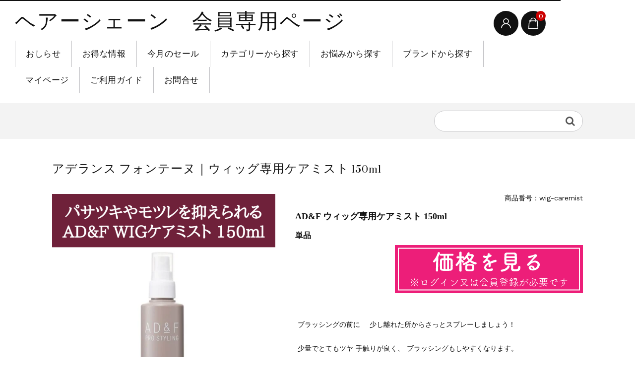

--- FILE ---
content_type: text/html; charset=UTF-8
request_url: https://hairschon-online.com/2023/06/26/wig-caremist/
body_size: 25438
content:
<!DOCTYPE html>
<html dir="ltr" lang="ja" prefix="og: https://ogp.me/ns#">

	<head>
		<meta charset="UTF-8" />
		<meta name="viewport" content="width=device-width, user-scalable=no">
		<meta name="format-detection" content="telephone=no"/>
		<title>アデランス フォンテーヌ｜ウィッグ専用ケアミスト 150ml | ヘアーシェーン 会員専用ページ</title>

		<!-- All in One SEO 4.9.3 - aioseo.com -->
	<meta name="description" content="ブラッシングの前に 少し離れた所からさっとスプレーしましょう！ 少量でとてもツヤ 手触りが良く、 ブラッシン" />
	<meta name="robots" content="max-image-preview:large" />
	<meta name="author" content="ヘアーシェーン"/>
	<meta name="keywords" content="ad&amp;f,ウィッグケア,【wigケアミスト】,商品を探す" />
	<link rel="canonical" href="https://hairschon-online.com/2023/06/26/wig-caremist/" />
	<meta name="generator" content="All in One SEO (AIOSEO) 4.9.3" />
		<meta property="og:locale" content="ja_JP" />
		<meta property="og:site_name" content="ヘアーシェーン　会員専用ページ" />
		<meta property="og:type" content="article" />
		<meta property="og:title" content="アデランス フォンテーヌ｜ウィッグ専用ケアミスト 150ml | ヘアーシェーン 会員専用ページ" />
		<meta property="og:description" content="ブラッシングの前に 少し離れた所からさっとスプレーしましょう！ 少量でとてもツヤ 手触りが良く、 ブラッシン" />
		<meta property="og:url" content="https://hairschon-online.com/2023/06/26/wig-caremist/" />
		<meta property="og:image" content="https://hairschon-online.com/wp-content/uploads/2023/06/EC_WIGケアミスト.png" />
		<meta property="og:image:secure_url" content="https://hairschon-online.com/wp-content/uploads/2023/06/EC_WIGケアミスト.png" />
		<meta property="og:image:width" content="1080" />
		<meta property="og:image:height" content="1080" />
		<meta property="article:published_time" content="2023-06-26T06:35:02+00:00" />
		<meta property="article:modified_time" content="2023-06-26T06:37:12+00:00" />
		<meta name="twitter:card" content="summary" />
		<meta name="twitter:title" content="アデランス フォンテーヌ｜ウィッグ専用ケアミスト 150ml | ヘアーシェーン 会員専用ページ" />
		<meta name="twitter:description" content="ブラッシングの前に 少し離れた所からさっとスプレーしましょう！ 少量でとてもツヤ 手触りが良く、 ブラッシン" />
		<meta name="twitter:image" content="https://hairschon-online.com/wp-content/uploads/2021/08/オンラインショップトップ画像.png" />
		<script type="application/ld+json" class="aioseo-schema">
			{"@context":"https:\/\/schema.org","@graph":[{"@type":"Article","@id":"https:\/\/hairschon-online.com\/2023\/06\/26\/wig-caremist\/#article","name":"\u30a2\u30c7\u30e9\u30f3\u30b9 \u30d5\u30a9\u30f3\u30c6\u30fc\u30cc\uff5c\u30a6\u30a3\u30c3\u30b0\u5c02\u7528\u30b1\u30a2\u30df\u30b9\u30c8 150ml | \u30d8\u30a2\u30fc\u30b7\u30a7\u30fc\u30f3 \u4f1a\u54e1\u5c02\u7528\u30da\u30fc\u30b8","headline":"\u30a2\u30c7\u30e9\u30f3\u30b9 \u30d5\u30a9\u30f3\u30c6\u30fc\u30cc\uff5c\u30a6\u30a3\u30c3\u30b0\u5c02\u7528\u30b1\u30a2\u30df\u30b9\u30c8 150ml","author":{"@id":"https:\/\/hairschon-online.com\/user\/kamoshita\/#author"},"publisher":{"@id":"https:\/\/hairschon-online.com\/#organization"},"image":{"@type":"ImageObject","url":"https:\/\/hairschon-online.com\/wp-content\/uploads\/2023\/06\/EC_WIG\u30b1\u30a2\u30df\u30b9\u30c8.png","width":1080,"height":1080},"datePublished":"2023-06-26T15:35:02+09:00","dateModified":"2023-06-26T15:37:12+09:00","inLanguage":"ja","mainEntityOfPage":{"@id":"https:\/\/hairschon-online.com\/2023\/06\/26\/wig-caremist\/#webpage"},"isPartOf":{"@id":"https:\/\/hairschon-online.com\/2023\/06\/26\/wig-caremist\/#webpage"},"articleSection":"\u3010WIG\u30b1\u30a2\u30df\u30b9\u30c8\u3011, \u3010WIG\u30b1\u30a2\u30df\u30b9\u30c8\u3011, \u5546\u54c1\u3092\u63a2\u3059, AD&amp;F, \u30a6\u30a3\u30c3\u30b0\u30b1\u30a2"},{"@type":"BreadcrumbList","@id":"https:\/\/hairschon-online.com\/2023\/06\/26\/wig-caremist\/#breadcrumblist","itemListElement":[{"@type":"ListItem","@id":"https:\/\/hairschon-online.com#listItem","position":1,"name":"Home","item":"https:\/\/hairschon-online.com","nextItem":{"@type":"ListItem","@id":"https:\/\/hairschon-online.com\/category\/item\/#listItem","name":"\u5546\u54c1\u3092\u63a2\u3059"}},{"@type":"ListItem","@id":"https:\/\/hairschon-online.com\/category\/item\/#listItem","position":2,"name":"\u5546\u54c1\u3092\u63a2\u3059","item":"https:\/\/hairschon-online.com\/category\/item\/","nextItem":{"@type":"ListItem","@id":"https:\/\/hairschon-online.com\/category\/item\/%e3%82%ab%e3%83%86%e3%82%b4%e3%83%aa%e3%83%bc%e3%81%8b%e3%82%89%e6%8e%a2%e3%81%99\/#listItem","name":"\u30ab\u30c6\u30b4\u30ea\u30fc\u304b\u3089\u63a2\u3059"},"previousItem":{"@type":"ListItem","@id":"https:\/\/hairschon-online.com#listItem","name":"Home"}},{"@type":"ListItem","@id":"https:\/\/hairschon-online.com\/category\/item\/%e3%82%ab%e3%83%86%e3%82%b4%e3%83%aa%e3%83%bc%e3%81%8b%e3%82%89%e6%8e%a2%e3%81%99\/#listItem","position":3,"name":"\u30ab\u30c6\u30b4\u30ea\u30fc\u304b\u3089\u63a2\u3059","item":"https:\/\/hairschon-online.com\/category\/item\/%e3%82%ab%e3%83%86%e3%82%b4%e3%83%aa%e3%83%bc%e3%81%8b%e3%82%89%e6%8e%a2%e3%81%99\/","nextItem":{"@type":"ListItem","@id":"https:\/\/hairschon-online.com\/category\/item\/%e3%82%ab%e3%83%86%e3%82%b4%e3%83%aa%e3%83%bc%e3%81%8b%e3%82%89%e6%8e%a2%e3%81%99\/wig\/#listItem","name":"\u30a6\u30a3\u30c3\u30b0\u30fb\u30b1\u30a2\u7528\u54c1"},"previousItem":{"@type":"ListItem","@id":"https:\/\/hairschon-online.com\/category\/item\/#listItem","name":"\u5546\u54c1\u3092\u63a2\u3059"}},{"@type":"ListItem","@id":"https:\/\/hairschon-online.com\/category\/item\/%e3%82%ab%e3%83%86%e3%82%b4%e3%83%aa%e3%83%bc%e3%81%8b%e3%82%89%e6%8e%a2%e3%81%99\/wig\/#listItem","position":4,"name":"\u30a6\u30a3\u30c3\u30b0\u30fb\u30b1\u30a2\u7528\u54c1","item":"https:\/\/hairschon-online.com\/category\/item\/%e3%82%ab%e3%83%86%e3%82%b4%e3%83%aa%e3%83%bc%e3%81%8b%e3%82%89%e6%8e%a2%e3%81%99\/wig\/","nextItem":{"@type":"ListItem","@id":"https:\/\/hairschon-online.com\/category\/item\/%e3%82%ab%e3%83%86%e3%82%b4%e3%83%aa%e3%83%bc%e3%81%8b%e3%82%89%e6%8e%a2%e3%81%99\/wig\/wig-caremist\/#listItem","name":"\u3010WIG\u30b1\u30a2\u30df\u30b9\u30c8\u3011"},"previousItem":{"@type":"ListItem","@id":"https:\/\/hairschon-online.com\/category\/item\/%e3%82%ab%e3%83%86%e3%82%b4%e3%83%aa%e3%83%bc%e3%81%8b%e3%82%89%e6%8e%a2%e3%81%99\/#listItem","name":"\u30ab\u30c6\u30b4\u30ea\u30fc\u304b\u3089\u63a2\u3059"}},{"@type":"ListItem","@id":"https:\/\/hairschon-online.com\/category\/item\/%e3%82%ab%e3%83%86%e3%82%b4%e3%83%aa%e3%83%bc%e3%81%8b%e3%82%89%e6%8e%a2%e3%81%99\/wig\/wig-caremist\/#listItem","position":5,"name":"\u3010WIG\u30b1\u30a2\u30df\u30b9\u30c8\u3011","item":"https:\/\/hairschon-online.com\/category\/item\/%e3%82%ab%e3%83%86%e3%82%b4%e3%83%aa%e3%83%bc%e3%81%8b%e3%82%89%e6%8e%a2%e3%81%99\/wig\/wig-caremist\/","nextItem":{"@type":"ListItem","@id":"https:\/\/hairschon-online.com\/2023\/06\/26\/wig-caremist\/#listItem","name":"\u30a2\u30c7\u30e9\u30f3\u30b9 \u30d5\u30a9\u30f3\u30c6\u30fc\u30cc\uff5c\u30a6\u30a3\u30c3\u30b0\u5c02\u7528\u30b1\u30a2\u30df\u30b9\u30c8 150ml"},"previousItem":{"@type":"ListItem","@id":"https:\/\/hairschon-online.com\/category\/item\/%e3%82%ab%e3%83%86%e3%82%b4%e3%83%aa%e3%83%bc%e3%81%8b%e3%82%89%e6%8e%a2%e3%81%99\/wig\/#listItem","name":"\u30a6\u30a3\u30c3\u30b0\u30fb\u30b1\u30a2\u7528\u54c1"}},{"@type":"ListItem","@id":"https:\/\/hairschon-online.com\/2023\/06\/26\/wig-caremist\/#listItem","position":6,"name":"\u30a2\u30c7\u30e9\u30f3\u30b9 \u30d5\u30a9\u30f3\u30c6\u30fc\u30cc\uff5c\u30a6\u30a3\u30c3\u30b0\u5c02\u7528\u30b1\u30a2\u30df\u30b9\u30c8 150ml","previousItem":{"@type":"ListItem","@id":"https:\/\/hairschon-online.com\/category\/item\/%e3%82%ab%e3%83%86%e3%82%b4%e3%83%aa%e3%83%bc%e3%81%8b%e3%82%89%e6%8e%a2%e3%81%99\/wig\/wig-caremist\/#listItem","name":"\u3010WIG\u30b1\u30a2\u30df\u30b9\u30c8\u3011"}}]},{"@type":"Organization","@id":"https:\/\/hairschon-online.com\/#organization","name":"\u30d8\u30a2\u30fc\u30b7\u30a7\u30fc\u30f3\u3000\u4f1a\u54e1\u5c02\u7528\u30da\u30fc\u30b8","url":"https:\/\/hairschon-online.com\/"},{"@type":"Person","@id":"https:\/\/hairschon-online.com\/user\/kamoshita\/#author","url":"https:\/\/hairschon-online.com\/user\/kamoshita\/","name":"\u30d8\u30a2\u30fc\u30b7\u30a7\u30fc\u30f3","image":{"@type":"ImageObject","@id":"https:\/\/hairschon-online.com\/2023\/06\/26\/wig-caremist\/#authorImage","url":"https:\/\/secure.gravatar.com\/avatar\/eeb4e4c8f22b772c33d83ba6c458e32c?s=96&d=mm&r=g","width":96,"height":96,"caption":"\u30d8\u30a2\u30fc\u30b7\u30a7\u30fc\u30f3"}},{"@type":"WebPage","@id":"https:\/\/hairschon-online.com\/2023\/06\/26\/wig-caremist\/#webpage","url":"https:\/\/hairschon-online.com\/2023\/06\/26\/wig-caremist\/","name":"\u30a2\u30c7\u30e9\u30f3\u30b9 \u30d5\u30a9\u30f3\u30c6\u30fc\u30cc\uff5c\u30a6\u30a3\u30c3\u30b0\u5c02\u7528\u30b1\u30a2\u30df\u30b9\u30c8 150ml | \u30d8\u30a2\u30fc\u30b7\u30a7\u30fc\u30f3 \u4f1a\u54e1\u5c02\u7528\u30da\u30fc\u30b8","description":"\u30d6\u30e9\u30c3\u30b7\u30f3\u30b0\u306e\u524d\u306b \u5c11\u3057\u96e2\u308c\u305f\u6240\u304b\u3089\u3055\u3063\u3068\u30b9\u30d7\u30ec\u30fc\u3057\u307e\u3057\u3087\u3046\uff01 \u5c11\u91cf\u3067\u3068\u3066\u3082\u30c4\u30e4 \u624b\u89e6\u308a\u304c\u826f\u304f\u3001 \u30d6\u30e9\u30c3\u30b7\u30f3","inLanguage":"ja","isPartOf":{"@id":"https:\/\/hairschon-online.com\/#website"},"breadcrumb":{"@id":"https:\/\/hairschon-online.com\/2023\/06\/26\/wig-caremist\/#breadcrumblist"},"author":{"@id":"https:\/\/hairschon-online.com\/user\/kamoshita\/#author"},"creator":{"@id":"https:\/\/hairschon-online.com\/user\/kamoshita\/#author"},"image":{"@type":"ImageObject","url":"https:\/\/hairschon-online.com\/wp-content\/uploads\/2023\/06\/EC_WIG\u30b1\u30a2\u30df\u30b9\u30c8.png","@id":"https:\/\/hairschon-online.com\/2023\/06\/26\/wig-caremist\/#mainImage","width":1080,"height":1080},"primaryImageOfPage":{"@id":"https:\/\/hairschon-online.com\/2023\/06\/26\/wig-caremist\/#mainImage"},"datePublished":"2023-06-26T15:35:02+09:00","dateModified":"2023-06-26T15:37:12+09:00"},{"@type":"WebSite","@id":"https:\/\/hairschon-online.com\/#website","url":"https:\/\/hairschon-online.com\/","name":"\u30d8\u30a2\u30fc\u30b7\u30a7\u30fc\u30f3\u3000\u4f1a\u54e1\u5c02\u7528\u30da\u30fc\u30b8","inLanguage":"ja","publisher":{"@id":"https:\/\/hairschon-online.com\/#organization"}}]}
		</script>
		<!-- All in One SEO -->

<link rel='dns-prefetch' href='//secure.gravatar.com' />
<link rel='dns-prefetch' href='//stats.wp.com' />
<link rel='dns-prefetch' href='//fonts.googleapis.com' />
<link rel='dns-prefetch' href='//v0.wordpress.com' />
<link rel='dns-prefetch' href='//widgets.wp.com' />
<link rel='dns-prefetch' href='//s0.wp.com' />
<link rel='dns-prefetch' href='//0.gravatar.com' />
<link rel='dns-prefetch' href='//1.gravatar.com' />
<link rel='dns-prefetch' href='//2.gravatar.com' />
<link rel="alternate" type="application/rss+xml" title="ヘアーシェーン　会員専用ページ &raquo; アデランス フォンテーヌ｜ウィッグ専用ケアミスト 150ml のコメントのフィード" href="https://hairschon-online.com/2023/06/26/wig-caremist/feed/" />
		<!-- This site uses the Google Analytics by MonsterInsights plugin v9.2.2 - Using Analytics tracking - https://www.monsterinsights.com/ -->
		<!-- Note: MonsterInsights is not currently configured on this site. The site owner needs to authenticate with Google Analytics in the MonsterInsights settings panel. -->
					<!-- No tracking code set -->
				<!-- / Google Analytics by MonsterInsights -->
		<script type="text/javascript">
/* <![CDATA[ */
window._wpemojiSettings = {"baseUrl":"https:\/\/s.w.org\/images\/core\/emoji\/15.0.3\/72x72\/","ext":".png","svgUrl":"https:\/\/s.w.org\/images\/core\/emoji\/15.0.3\/svg\/","svgExt":".svg","source":{"concatemoji":"https:\/\/hairschon-online.com\/wp-includes\/js\/wp-emoji-release.min.js?ver=6.5.7"}};
/*! This file is auto-generated */
!function(i,n){var o,s,e;function c(e){try{var t={supportTests:e,timestamp:(new Date).valueOf()};sessionStorage.setItem(o,JSON.stringify(t))}catch(e){}}function p(e,t,n){e.clearRect(0,0,e.canvas.width,e.canvas.height),e.fillText(t,0,0);var t=new Uint32Array(e.getImageData(0,0,e.canvas.width,e.canvas.height).data),r=(e.clearRect(0,0,e.canvas.width,e.canvas.height),e.fillText(n,0,0),new Uint32Array(e.getImageData(0,0,e.canvas.width,e.canvas.height).data));return t.every(function(e,t){return e===r[t]})}function u(e,t,n){switch(t){case"flag":return n(e,"\ud83c\udff3\ufe0f\u200d\u26a7\ufe0f","\ud83c\udff3\ufe0f\u200b\u26a7\ufe0f")?!1:!n(e,"\ud83c\uddfa\ud83c\uddf3","\ud83c\uddfa\u200b\ud83c\uddf3")&&!n(e,"\ud83c\udff4\udb40\udc67\udb40\udc62\udb40\udc65\udb40\udc6e\udb40\udc67\udb40\udc7f","\ud83c\udff4\u200b\udb40\udc67\u200b\udb40\udc62\u200b\udb40\udc65\u200b\udb40\udc6e\u200b\udb40\udc67\u200b\udb40\udc7f");case"emoji":return!n(e,"\ud83d\udc26\u200d\u2b1b","\ud83d\udc26\u200b\u2b1b")}return!1}function f(e,t,n){var r="undefined"!=typeof WorkerGlobalScope&&self instanceof WorkerGlobalScope?new OffscreenCanvas(300,150):i.createElement("canvas"),a=r.getContext("2d",{willReadFrequently:!0}),o=(a.textBaseline="top",a.font="600 32px Arial",{});return e.forEach(function(e){o[e]=t(a,e,n)}),o}function t(e){var t=i.createElement("script");t.src=e,t.defer=!0,i.head.appendChild(t)}"undefined"!=typeof Promise&&(o="wpEmojiSettingsSupports",s=["flag","emoji"],n.supports={everything:!0,everythingExceptFlag:!0},e=new Promise(function(e){i.addEventListener("DOMContentLoaded",e,{once:!0})}),new Promise(function(t){var n=function(){try{var e=JSON.parse(sessionStorage.getItem(o));if("object"==typeof e&&"number"==typeof e.timestamp&&(new Date).valueOf()<e.timestamp+604800&&"object"==typeof e.supportTests)return e.supportTests}catch(e){}return null}();if(!n){if("undefined"!=typeof Worker&&"undefined"!=typeof OffscreenCanvas&&"undefined"!=typeof URL&&URL.createObjectURL&&"undefined"!=typeof Blob)try{var e="postMessage("+f.toString()+"("+[JSON.stringify(s),u.toString(),p.toString()].join(",")+"));",r=new Blob([e],{type:"text/javascript"}),a=new Worker(URL.createObjectURL(r),{name:"wpTestEmojiSupports"});return void(a.onmessage=function(e){c(n=e.data),a.terminate(),t(n)})}catch(e){}c(n=f(s,u,p))}t(n)}).then(function(e){for(var t in e)n.supports[t]=e[t],n.supports.everything=n.supports.everything&&n.supports[t],"flag"!==t&&(n.supports.everythingExceptFlag=n.supports.everythingExceptFlag&&n.supports[t]);n.supports.everythingExceptFlag=n.supports.everythingExceptFlag&&!n.supports.flag,n.DOMReady=!1,n.readyCallback=function(){n.DOMReady=!0}}).then(function(){return e}).then(function(){var e;n.supports.everything||(n.readyCallback(),(e=n.source||{}).concatemoji?t(e.concatemoji):e.wpemoji&&e.twemoji&&(t(e.twemoji),t(e.wpemoji)))}))}((window,document),window._wpemojiSettings);
/* ]]> */
</script>
<link rel='stylesheet' id='jetpack_related-posts-css' href='https://hairschon-online.com/wp-content/plugins/jetpack/modules/related-posts/related-posts.css?ver=20240116' type='text/css' media='all' />
<link rel='stylesheet' id='parent-style-css' href='https://hairschon-online.com/wp-content/themes/welcart_basic/style.css?ver=6.5.7' type='text/css' media='all' />
<link rel='stylesheet' id='parent-welcart-style-css' href='https://hairschon-online.com/wp-content/themes/welcart_basic/usces_cart.css?ver=1.0' type='text/css' media='all' />
<link rel='stylesheet' id='google-fonts-sans-css' href='https://fonts.googleapis.com/css?family=Suranna%7CWork+Sans&#038;ver=6.5.7' type='text/css' media='all' />
<link rel='stylesheet' id='slick-style-css' href='https://hairschon-online.com/wp-content/themes/welcart_basic-beldad/assets/vendor/slick/slick.css?ver=1.0' type='text/css' media='all' />
<link rel='stylesheet' id='slick-theme-style-css' href='https://hairschon-online.com/wp-content/themes/welcart_basic-beldad/assets/vendor/slick/slick-theme.css?ver=1.0' type='text/css' media='all' />
<style id='wp-emoji-styles-inline-css' type='text/css'>

	img.wp-smiley, img.emoji {
		display: inline !important;
		border: none !important;
		box-shadow: none !important;
		height: 1em !important;
		width: 1em !important;
		margin: 0 0.07em !important;
		vertical-align: -0.1em !important;
		background: none !important;
		padding: 0 !important;
	}
</style>
<link rel='stylesheet' id='wp-block-library-css' href='https://hairschon-online.com/wp-includes/css/dist/block-library/style.min.css?ver=6.5.7' type='text/css' media='all' />
<link rel='stylesheet' id='aioseo/css/src/vue/standalone/blocks/table-of-contents/global.scss-css' href='https://hairschon-online.com/wp-content/plugins/all-in-one-seo-pack/dist/Lite/assets/css/table-of-contents/global.e90f6d47.css?ver=4.9.3' type='text/css' media='all' />
<link rel='stylesheet' id='mediaelement-css' href='https://hairschon-online.com/wp-includes/js/mediaelement/mediaelementplayer-legacy.min.css?ver=4.2.17' type='text/css' media='all' />
<link rel='stylesheet' id='wp-mediaelement-css' href='https://hairschon-online.com/wp-includes/js/mediaelement/wp-mediaelement.min.css?ver=6.5.7' type='text/css' media='all' />
<style id='jetpack-sharing-buttons-style-inline-css' type='text/css'>
.jetpack-sharing-buttons__services-list{display:flex;flex-direction:row;flex-wrap:wrap;gap:0;list-style-type:none;margin:5px;padding:0}.jetpack-sharing-buttons__services-list.has-small-icon-size{font-size:12px}.jetpack-sharing-buttons__services-list.has-normal-icon-size{font-size:16px}.jetpack-sharing-buttons__services-list.has-large-icon-size{font-size:24px}.jetpack-sharing-buttons__services-list.has-huge-icon-size{font-size:36px}@media print{.jetpack-sharing-buttons__services-list{display:none!important}}.editor-styles-wrapper .wp-block-jetpack-sharing-buttons{gap:0;padding-inline-start:0}ul.jetpack-sharing-buttons__services-list.has-background{padding:1.25em 2.375em}
</style>
<style id='classic-theme-styles-inline-css' type='text/css'>
/*! This file is auto-generated */
.wp-block-button__link{color:#fff;background-color:#32373c;border-radius:9999px;box-shadow:none;text-decoration:none;padding:calc(.667em + 2px) calc(1.333em + 2px);font-size:1.125em}.wp-block-file__button{background:#32373c;color:#fff;text-decoration:none}
</style>
<style id='global-styles-inline-css' type='text/css'>
body{--wp--preset--color--black: #000000;--wp--preset--color--cyan-bluish-gray: #abb8c3;--wp--preset--color--white: #ffffff;--wp--preset--color--pale-pink: #f78da7;--wp--preset--color--vivid-red: #cf2e2e;--wp--preset--color--luminous-vivid-orange: #ff6900;--wp--preset--color--luminous-vivid-amber: #fcb900;--wp--preset--color--light-green-cyan: #7bdcb5;--wp--preset--color--vivid-green-cyan: #00d084;--wp--preset--color--pale-cyan-blue: #8ed1fc;--wp--preset--color--vivid-cyan-blue: #0693e3;--wp--preset--color--vivid-purple: #9b51e0;--wp--preset--gradient--vivid-cyan-blue-to-vivid-purple: linear-gradient(135deg,rgba(6,147,227,1) 0%,rgb(155,81,224) 100%);--wp--preset--gradient--light-green-cyan-to-vivid-green-cyan: linear-gradient(135deg,rgb(122,220,180) 0%,rgb(0,208,130) 100%);--wp--preset--gradient--luminous-vivid-amber-to-luminous-vivid-orange: linear-gradient(135deg,rgba(252,185,0,1) 0%,rgba(255,105,0,1) 100%);--wp--preset--gradient--luminous-vivid-orange-to-vivid-red: linear-gradient(135deg,rgba(255,105,0,1) 0%,rgb(207,46,46) 100%);--wp--preset--gradient--very-light-gray-to-cyan-bluish-gray: linear-gradient(135deg,rgb(238,238,238) 0%,rgb(169,184,195) 100%);--wp--preset--gradient--cool-to-warm-spectrum: linear-gradient(135deg,rgb(74,234,220) 0%,rgb(151,120,209) 20%,rgb(207,42,186) 40%,rgb(238,44,130) 60%,rgb(251,105,98) 80%,rgb(254,248,76) 100%);--wp--preset--gradient--blush-light-purple: linear-gradient(135deg,rgb(255,206,236) 0%,rgb(152,150,240) 100%);--wp--preset--gradient--blush-bordeaux: linear-gradient(135deg,rgb(254,205,165) 0%,rgb(254,45,45) 50%,rgb(107,0,62) 100%);--wp--preset--gradient--luminous-dusk: linear-gradient(135deg,rgb(255,203,112) 0%,rgb(199,81,192) 50%,rgb(65,88,208) 100%);--wp--preset--gradient--pale-ocean: linear-gradient(135deg,rgb(255,245,203) 0%,rgb(182,227,212) 50%,rgb(51,167,181) 100%);--wp--preset--gradient--electric-grass: linear-gradient(135deg,rgb(202,248,128) 0%,rgb(113,206,126) 100%);--wp--preset--gradient--midnight: linear-gradient(135deg,rgb(2,3,129) 0%,rgb(40,116,252) 100%);--wp--preset--font-size--small: 13px;--wp--preset--font-size--medium: 20px;--wp--preset--font-size--large: 36px;--wp--preset--font-size--x-large: 42px;--wp--preset--spacing--20: 0.44rem;--wp--preset--spacing--30: 0.67rem;--wp--preset--spacing--40: 1rem;--wp--preset--spacing--50: 1.5rem;--wp--preset--spacing--60: 2.25rem;--wp--preset--spacing--70: 3.38rem;--wp--preset--spacing--80: 5.06rem;--wp--preset--shadow--natural: 6px 6px 9px rgba(0, 0, 0, 0.2);--wp--preset--shadow--deep: 12px 12px 50px rgba(0, 0, 0, 0.4);--wp--preset--shadow--sharp: 6px 6px 0px rgba(0, 0, 0, 0.2);--wp--preset--shadow--outlined: 6px 6px 0px -3px rgba(255, 255, 255, 1), 6px 6px rgba(0, 0, 0, 1);--wp--preset--shadow--crisp: 6px 6px 0px rgba(0, 0, 0, 1);}:where(.is-layout-flex){gap: 0.5em;}:where(.is-layout-grid){gap: 0.5em;}body .is-layout-flex{display: flex;}body .is-layout-flex{flex-wrap: wrap;align-items: center;}body .is-layout-flex > *{margin: 0;}body .is-layout-grid{display: grid;}body .is-layout-grid > *{margin: 0;}:where(.wp-block-columns.is-layout-flex){gap: 2em;}:where(.wp-block-columns.is-layout-grid){gap: 2em;}:where(.wp-block-post-template.is-layout-flex){gap: 1.25em;}:where(.wp-block-post-template.is-layout-grid){gap: 1.25em;}.has-black-color{color: var(--wp--preset--color--black) !important;}.has-cyan-bluish-gray-color{color: var(--wp--preset--color--cyan-bluish-gray) !important;}.has-white-color{color: var(--wp--preset--color--white) !important;}.has-pale-pink-color{color: var(--wp--preset--color--pale-pink) !important;}.has-vivid-red-color{color: var(--wp--preset--color--vivid-red) !important;}.has-luminous-vivid-orange-color{color: var(--wp--preset--color--luminous-vivid-orange) !important;}.has-luminous-vivid-amber-color{color: var(--wp--preset--color--luminous-vivid-amber) !important;}.has-light-green-cyan-color{color: var(--wp--preset--color--light-green-cyan) !important;}.has-vivid-green-cyan-color{color: var(--wp--preset--color--vivid-green-cyan) !important;}.has-pale-cyan-blue-color{color: var(--wp--preset--color--pale-cyan-blue) !important;}.has-vivid-cyan-blue-color{color: var(--wp--preset--color--vivid-cyan-blue) !important;}.has-vivid-purple-color{color: var(--wp--preset--color--vivid-purple) !important;}.has-black-background-color{background-color: var(--wp--preset--color--black) !important;}.has-cyan-bluish-gray-background-color{background-color: var(--wp--preset--color--cyan-bluish-gray) !important;}.has-white-background-color{background-color: var(--wp--preset--color--white) !important;}.has-pale-pink-background-color{background-color: var(--wp--preset--color--pale-pink) !important;}.has-vivid-red-background-color{background-color: var(--wp--preset--color--vivid-red) !important;}.has-luminous-vivid-orange-background-color{background-color: var(--wp--preset--color--luminous-vivid-orange) !important;}.has-luminous-vivid-amber-background-color{background-color: var(--wp--preset--color--luminous-vivid-amber) !important;}.has-light-green-cyan-background-color{background-color: var(--wp--preset--color--light-green-cyan) !important;}.has-vivid-green-cyan-background-color{background-color: var(--wp--preset--color--vivid-green-cyan) !important;}.has-pale-cyan-blue-background-color{background-color: var(--wp--preset--color--pale-cyan-blue) !important;}.has-vivid-cyan-blue-background-color{background-color: var(--wp--preset--color--vivid-cyan-blue) !important;}.has-vivid-purple-background-color{background-color: var(--wp--preset--color--vivid-purple) !important;}.has-black-border-color{border-color: var(--wp--preset--color--black) !important;}.has-cyan-bluish-gray-border-color{border-color: var(--wp--preset--color--cyan-bluish-gray) !important;}.has-white-border-color{border-color: var(--wp--preset--color--white) !important;}.has-pale-pink-border-color{border-color: var(--wp--preset--color--pale-pink) !important;}.has-vivid-red-border-color{border-color: var(--wp--preset--color--vivid-red) !important;}.has-luminous-vivid-orange-border-color{border-color: var(--wp--preset--color--luminous-vivid-orange) !important;}.has-luminous-vivid-amber-border-color{border-color: var(--wp--preset--color--luminous-vivid-amber) !important;}.has-light-green-cyan-border-color{border-color: var(--wp--preset--color--light-green-cyan) !important;}.has-vivid-green-cyan-border-color{border-color: var(--wp--preset--color--vivid-green-cyan) !important;}.has-pale-cyan-blue-border-color{border-color: var(--wp--preset--color--pale-cyan-blue) !important;}.has-vivid-cyan-blue-border-color{border-color: var(--wp--preset--color--vivid-cyan-blue) !important;}.has-vivid-purple-border-color{border-color: var(--wp--preset--color--vivid-purple) !important;}.has-vivid-cyan-blue-to-vivid-purple-gradient-background{background: var(--wp--preset--gradient--vivid-cyan-blue-to-vivid-purple) !important;}.has-light-green-cyan-to-vivid-green-cyan-gradient-background{background: var(--wp--preset--gradient--light-green-cyan-to-vivid-green-cyan) !important;}.has-luminous-vivid-amber-to-luminous-vivid-orange-gradient-background{background: var(--wp--preset--gradient--luminous-vivid-amber-to-luminous-vivid-orange) !important;}.has-luminous-vivid-orange-to-vivid-red-gradient-background{background: var(--wp--preset--gradient--luminous-vivid-orange-to-vivid-red) !important;}.has-very-light-gray-to-cyan-bluish-gray-gradient-background{background: var(--wp--preset--gradient--very-light-gray-to-cyan-bluish-gray) !important;}.has-cool-to-warm-spectrum-gradient-background{background: var(--wp--preset--gradient--cool-to-warm-spectrum) !important;}.has-blush-light-purple-gradient-background{background: var(--wp--preset--gradient--blush-light-purple) !important;}.has-blush-bordeaux-gradient-background{background: var(--wp--preset--gradient--blush-bordeaux) !important;}.has-luminous-dusk-gradient-background{background: var(--wp--preset--gradient--luminous-dusk) !important;}.has-pale-ocean-gradient-background{background: var(--wp--preset--gradient--pale-ocean) !important;}.has-electric-grass-gradient-background{background: var(--wp--preset--gradient--electric-grass) !important;}.has-midnight-gradient-background{background: var(--wp--preset--gradient--midnight) !important;}.has-small-font-size{font-size: var(--wp--preset--font-size--small) !important;}.has-medium-font-size{font-size: var(--wp--preset--font-size--medium) !important;}.has-large-font-size{font-size: var(--wp--preset--font-size--large) !important;}.has-x-large-font-size{font-size: var(--wp--preset--font-size--x-large) !important;}
.wp-block-navigation a:where(:not(.wp-element-button)){color: inherit;}
:where(.wp-block-post-template.is-layout-flex){gap: 1.25em;}:where(.wp-block-post-template.is-layout-grid){gap: 1.25em;}
:where(.wp-block-columns.is-layout-flex){gap: 2em;}:where(.wp-block-columns.is-layout-grid){gap: 2em;}
.wp-block-pullquote{font-size: 1.5em;line-height: 1.6;}
</style>
<link rel='stylesheet' id='biz-cal-style-css' href='https://hairschon-online.com/wp-content/plugins/biz-calendar/biz-cal.css?ver=2.2.0' type='text/css' media='all' />
<link rel='stylesheet' id='comment-rating-field-plugin-css' href='https://hairschon-online.com/wp-content/plugins/comment-rating-field-plugin/assets/css/frontend.css?ver=6.5.7' type='text/css' media='all' />
<link rel='stylesheet' id='contact-form-7-css' href='https://hairschon-online.com/wp-content/plugins/contact-form-7/includes/css/styles.css?ver=5.9.8' type='text/css' media='all' />
<link rel='stylesheet' id='wc-basic-style-css' href='https://hairschon-online.com/wp-content/themes/welcart_basic-beldad/style.css?ver=1.0' type='text/css' media='all' />
<link rel='stylesheet' id='font-awesome-css' href='https://hairschon-online.com/wp-content/themes/welcart_basic/font-awesome/font-awesome.min.css?ver=1.0' type='text/css' media='all' />
<link rel='stylesheet' id='luminous-basic-css-css' href='https://hairschon-online.com/wp-content/themes/welcart_basic/css/luminous-basic.css?ver=1.0' type='text/css' media='all' />
<link rel='stylesheet' id='jetpack_likes-css' href='https://hairschon-online.com/wp-content/plugins/jetpack/modules/likes/style.css?ver=14.0' type='text/css' media='all' />
<link rel='stylesheet' id='wpcom_instagram_widget-css' href='https://hairschon-online.com/wp-content/plugins/jetpack/modules/widgets/instagram/instagram.css?ver=14.0' type='text/css' media='all' />
<link rel='stylesheet' id='dlsellerStyleSheets-css' href='https://hairschon-online.com/wp-content/plugins/wcex_dlseller/dlseller.css?ver=6.5.7' type='text/css' media='all' />
<link rel='stylesheet' id='tablepress-default-css' href='https://hairschon-online.com/wp-content/plugins/tablepress/css/build/default.css?ver=3.2.6' type='text/css' media='all' />
<link rel='stylesheet' id='usces_default_css-css' href='https://hairschon-online.com/wp-content/plugins/usc-e-shop/css/usces_default.css?ver=2.11.26.2512161' type='text/css' media='all' />
<link rel='stylesheet' id='dashicons-css' href='https://hairschon-online.com/wp-includes/css/dashicons.min.css?ver=6.5.7' type='text/css' media='all' />
<link rel='stylesheet' id='theme_cart_css-css' href='https://hairschon-online.com/wp-content/themes/welcart_basic-beldad/usces_cart.css?ver=2.11.26.2512161' type='text/css' media='all' />
<link rel='stylesheet' id='sharedaddy-css' href='https://hairschon-online.com/wp-content/plugins/jetpack/modules/sharedaddy/sharing.css?ver=14.0' type='text/css' media='all' />
<link rel='stylesheet' id='social-logos-css' href='https://hairschon-online.com/wp-content/plugins/jetpack/_inc/social-logos/social-logos.min.css?ver=14.0' type='text/css' media='all' />
<script type="text/javascript" src="https://hairschon-online.com/wp-includes/js/jquery/jquery.min.js?ver=3.7.1" id="jquery-core-js"></script>
<script type="text/javascript" src="https://hairschon-online.com/wp-includes/js/jquery/jquery-migrate.min.js?ver=3.4.1" id="jquery-migrate-js"></script>
<script type="text/javascript" id="jetpack_related-posts-js-extra">
/* <![CDATA[ */
var related_posts_js_options = {"post_heading":"h4"};
/* ]]> */
</script>
<script type="text/javascript" src="https://hairschon-online.com/wp-content/plugins/jetpack/_inc/build/related-posts/related-posts.min.js?ver=20240116" id="jetpack_related-posts-js"></script>
<script type="text/javascript" src="https://hairschon-online.com/wp-content/themes/welcart_basic-beldad/assets/js/wcct-loading.js?ver=1.0" id="wcct-loading-js-js"></script>
<script type="text/javascript" src="https://hairschon-online.com/wp-content/themes/welcart_basic-beldad/assets/js/wcct-customized.js?ver=1.0" id="wcct-customized-js"></script>
<script type="text/javascript" src="https://hairschon-online.com/wp-content/themes/welcart_basic-beldad/assets/vendor/slick/slick.min.js?ver=1.0" id="slick-js-js"></script>
<script type="text/javascript" src="https://hairschon-online.com/wp-content/themes/welcart_basic-beldad/assets/js/wcct-slick.js?ver=1.0" id="wcct-slick-js-js"></script>
<script type="text/javascript" src="https://hairschon-online.com/wp-content/themes/welcart_basic-beldad/assets/js/widget-slide.js?ver=1.0" id="wcct-widget-slide-js-js"></script>
<script type="text/javascript" id="biz-cal-script-js-extra">
/* <![CDATA[ */
var bizcalOptions = {"holiday_title":"\u5b9a\u4f11\u65e5","sun":"on","temp_holidays":"2016-01-02\r\n2016-01-10\r\n2016-01-16\r\n2016-01-23\r\n2018-11-24\r\n2018-11-25\r\n2018-11-26\r\n2018-11-27\r\n2019-11-09\r\n2019-11-10\r\n2019-11-11\r\n2019-11-12\r\n2019-12-31\r\n2020-12-31\r\n2021-01-01\r\n2021-01-02\r\n2021-03-12\r\n2021-03-13\r\n2021-03-15\r\n2021-05-31\r\n2021-06-01\r\n\r\n\r\n","temp_weekdays":"2016-12-04\r\n2016-12-11\r\n2016-12-18\r\n2016-12-25\r\n2018-12-02\r\n2018-12-09\r\n2018-12-16\r\n2018-12-23\r\n2018-12-30\r\n2019-12-01\r\n2019-12-08\r\n2019-12-15\r\n2019-12-22\r\n2019-12-29\r\n2020-12-06\r\n2020-12-27\r\n\r\n","eventday_title":"","eventday_url":"","eventdays":"","month_limit":"\u6307\u5b9a","nextmonthlimit":"2","prevmonthlimit":"1","plugindir":"https:\/\/hairschon-online.com\/wp-content\/plugins\/biz-calendar\/","national_holiday":""};
/* ]]> */
</script>
<script type="text/javascript" src="https://hairschon-online.com/wp-content/plugins/biz-calendar/calendar.js?ver=2.2.0" id="biz-cal-script-js"></script>
<script type="text/javascript" src="https://hairschon-online.com/wp-content/themes/welcart_basic/js/front-customized.js?ver=1.0" id="wc-basic-js-js"></script>
<link rel="https://api.w.org/" href="https://hairschon-online.com/wp-json/" /><link rel="alternate" type="application/json" href="https://hairschon-online.com/wp-json/wp/v2/posts/5773" /><link rel="EditURI" type="application/rsd+xml" title="RSD" href="https://hairschon-online.com/xmlrpc.php?rsd" />
<meta name="generator" content="WordPress 6.5.7" />
<link rel='shortlink' href='https://wp.me/p9bdkl-1v7' />
<link rel="alternate" type="application/json+oembed" href="https://hairschon-online.com/wp-json/oembed/1.0/embed?url=https%3A%2F%2Fhairschon-online.com%2F2023%2F06%2F26%2Fwig-caremist%2F" />
<link rel="alternate" type="text/xml+oembed" href="https://hairschon-online.com/wp-json/oembed/1.0/embed?url=https%3A%2F%2Fhairschon-online.com%2F2023%2F06%2F26%2Fwig-caremist%2F&#038;format=xml" />

<meta property="og:title" content="AD&F ウィッグ専用ケアミスト 150ml">
<meta property="og:type" content="product">
<meta property="og:description" content="アデランス フォンテーヌ｜ウィッグ専用ケアミスト 150ml">
<meta property="og:url" content="https://hairschon-online.com/2023/06/26/wig-caremist/">
<meta property="og:image" content="https://hairschon-online.com/wp-content/uploads/2023/06/EC_WIGケアミスト-150x150.png">
<meta property="og:site_name" content="ヘアーシェーン　会員専用ページ">	<style>img#wpstats{display:none}</style>
		<style type="text/css">div.rating-container.crfp-group-1 {min-height: 16px;}div.rating-container.crfp-group-1 span,div.rating-container.crfp-group-1 a {line-height: 16px;}div.rating-container.crfp-group-1 span.rating-always-on { width: 80px;height: 16px;background-image: url(https://hairschon-online.com/wp-content/plugins/comment-rating-field-plugin//views/global/svg.php?svg=star&color=cccccc&size=16);}div.rating-container.crfp-group-1 span.crfp-rating {height: 16px;background-image: url(https://hairschon-online.com/wp-content/plugins/comment-rating-field-plugin//views/global/svg.php?svg=star&color=f5c710&size=16);}div.rating-container.crfp-group-1 div.star-rating a {width: 16px;max-width: 16px;height: 16px;background-image: url(https://hairschon-online.com/wp-content/plugins/comment-rating-field-plugin//views/global/svg.php?svg=star&color=cccccc&size=16);}p.crfp-group-1 div.star-rating {width: 16px;height: 16px;}p.crfp-group-1 div.star-rating a {width: 16px;max-width: 16px;height: 16px;background-image: url(https://hairschon-online.com/wp-content/plugins/comment-rating-field-plugin//views/global/svg.php?svg=star&color=cccccc&size=16);}p.crfp-group-1 div.star-rating-hover a {background-image: url(https://hairschon-online.com/wp-content/plugins/comment-rating-field-plugin//views/global/svg.php?svg=star&color=b43600&size=16);}p.crfp-group-1 div.star-rating-on a {background-image: url(https://hairschon-online.com/wp-content/plugins/comment-rating-field-plugin//views/global/svg.php?svg=star&color=f5c710&size=16);}p.crfp-group-1 div.rating-cancel {width: 16px;height: 16px;}p.crfp-group-1 div.rating-cancel a {width: 16px;height: 16px;background-image: url(https://hairschon-online.com/wp-content/plugins/comment-rating-field-plugin//views/global/svg.php?svg=delete&color=cccccc&size=16);}p.crfp-group-1 div.rating-cancel.star-rating-hover a {background-image: url(https://hairschon-online.com/wp-content/plugins/comment-rating-field-plugin//views/global/svg.php?svg=delete&color=b43600&size=16);}div.rating-container.crfp-group-1 div.crfp-bar .bar {background-color: #cccccc;}div.rating-container.crfp-group-1 div.crfp-bar .bar .fill {background-color: #f5c710;}</style>	</head>

		<body data-rsssl=1 class="post-template-default single single-post postid-5773 single-format-standard lang-ja">
	
				
								<div id="loader-bg">
				<div id="loader">
					<i class="fa fa-spinner fa-pulse animated"></i>
					<p>Now Loading...</p>
				</div>
			</div>
					
		<div class="site">

			<header id="masthead" class="site-header" role="banner">
				<div class="inner">
				
					<div class="bottom cf">

						<div class="column1070">

															<div class="site-title">
								<a href="https://hairschon-online.com/" title="ヘアーシェーン　会員専用ページ" rel="home">
																			ヘアーシェーン　会員専用ページ										
								</a>
							</div>

							
							<div class="cf h-column">

																<div class="incart list">
									<div class="iconbtn">
										<a href="https://hairschon-online.com/usces-cart/"><img src="https://hairschon-online.com/wp-content/themes/welcart_basic-beldad/assets/images/bag.svg" alt="bag"><span class="total-quant" />0</span></a>
									</div>
								</div><!-- .incart -->
								
																<div class="membership list">

									<div class="iconbtn"><img src="https://hairschon-online.com/wp-content/themes/welcart_basic-beldad/assets/images/user.svg" alt="user" /></div>

									<div class="over">
										<div class="over-inner">

											<div class="close"><img src="https://hairschon-online.com/wp-content/themes/welcart_basic-beldad/assets/images/close.svg" alt="close" /></div>

											<ul class="cf">
																																					<li>ゲスト</li>
													<li><a href="https://hairschon-online.com/usces-member/?usces_page=login" class="usces_login_a">ログイン</a></li>
													<li><a href="https://hairschon-online.com/usces-member/?usces_page=newmember">新規会員登録</a></li>
																																			</ul>
										</div><!-- .over-inner -->
									</div>

								</div><!-- .membership -->
								
								<div class="menus list">

									<div class="iconbtn"><img src="https://hairschon-online.com/wp-content/themes/welcart_basic-beldad/assets/images/menu.svg" alt="menu" /></div>

									<div id="mobile-menu" class="mobile-menu">

										<div class="close"><img src="https://hairschon-online.com/wp-content/themes/welcart_basic-beldad/assets/images/close.svg" alt="close" /></div>

										<nav id="site-navigation" class="main-navigation cf" role="navigation">
										<div class="menu-%e5%80%8b%e3%83%9a%e3%83%bc%e3%82%b8%e3%83%a1%e3%83%8b%e3%83%a5%e3%83%bc-container"><ul id="menu-%e5%80%8b%e3%83%9a%e3%83%bc%e3%82%b8%e3%83%a1%e3%83%8b%e3%83%a5%e3%83%bc" class="menu"><li id="menu-item-954" class="menu-item menu-item-type-custom menu-item-object-custom menu-item-954"><a href="https://hairschon-online.com/news/">おしらせ</a></li>
<li id="menu-item-932" class="menu-item menu-item-type-post_type menu-item-object-page menu-item-932"><a href="https://hairschon-online.com/%e3%81%8a%e5%be%97%e3%81%aa%e6%83%85%e5%a0%b1/">お得な情報</a></li>
<li id="menu-item-6716" class="menu-item menu-item-type-taxonomy menu-item-object-category menu-item-has-children menu-item-6716"><a href="https://hairschon-online.com/category/item/sale/">今月のセール</a>
<ul class="sub-menu">
	<li id="menu-item-8475" class="menu-item menu-item-type-taxonomy menu-item-object-category menu-item-8475"><a href="https://hairschon-online.com/category/item/sale/newrelease-sale/">【新発売記念セール】</a></li>
	<li id="menu-item-8344" class="menu-item menu-item-type-taxonomy menu-item-object-category menu-item-8344"><a href="https://hairschon-online.com/category/item/sale/happybag2026/">【福袋2026】</a></li>
</ul>
</li>
<li id="menu-item-6695" class="menu-item menu-item-type-taxonomy menu-item-object-category current-post-ancestor menu-item-has-children menu-item-6695"><a href="https://hairschon-online.com/category/item/%e3%82%ab%e3%83%86%e3%82%b4%e3%83%aa%e3%83%bc%e3%81%8b%e3%82%89%e6%8e%a2%e3%81%99/">カテゴリーから探す</a>
<ul class="sub-menu">
	<li id="menu-item-6700" class="menu-item menu-item-type-taxonomy menu-item-object-category menu-item-has-children menu-item-6700"><a href="https://hairschon-online.com/category/item/%e3%82%ab%e3%83%86%e3%82%b4%e3%83%aa%e3%83%bc%e3%81%8b%e3%82%89%e6%8e%a2%e3%81%99/%e3%83%ac%e3%83%87%e3%82%a3%e3%83%bc%e3%82%b9%e3%80%80%e3%83%98%e3%82%a2%e3%82%b1%e3%82%a2/">レディース　ヘアケア</a>
	<ul class="sub-menu">
		<li id="menu-item-6743" class="menu-item menu-item-type-taxonomy menu-item-object-category menu-item-6743"><a href="https://hairschon-online.com/category/item/%e3%81%8a%e6%82%a9%e3%81%bf%e3%81%8b%e3%82%89%e6%8e%a2%e3%81%99/uv/m301-1000/">【M301 1000ml】</a></li>
		<li id="menu-item-6744" class="menu-item menu-item-type-taxonomy menu-item-object-category menu-item-6744"><a href="https://hairschon-online.com/category/item/%e3%81%8a%e6%82%a9%e3%81%bf%e3%81%8b%e3%82%89%e6%8e%a2%e3%81%99/uv/m301-200/">【M301 200ml】</a></li>
		<li id="menu-item-6751" class="menu-item menu-item-type-taxonomy menu-item-object-category menu-item-6751"><a href="https://hairschon-online.com/category/item/%e3%81%8a%e6%82%a9%e3%81%bf%e3%81%8b%e3%82%89%e6%8e%a2%e3%81%99/%e3%83%80%e3%83%a1%e3%83%bc%e3%82%b8%e3%83%98%e3%82%a2/%ef%bd%84%e3%80%90p3-4%e3%80%801000ml%e3%80%91/">【P301　1000ml】</a></li>
		<li id="menu-item-6752" class="menu-item menu-item-type-taxonomy menu-item-object-category menu-item-6752"><a href="https://hairschon-online.com/category/item/%e3%81%8a%e6%82%a9%e3%81%bf%e3%81%8b%e3%82%89%e6%8e%a2%e3%81%99/%e3%83%80%e3%83%a1%e3%83%bc%e3%82%b8%e3%83%98%e3%82%a2/%ef%bd%84%e3%80%90p401%e3%80%80200ml%e3%80%91/">【P401　200ml】</a></li>
		<li id="menu-item-6753" class="menu-item menu-item-type-taxonomy menu-item-object-category menu-item-6753"><a href="https://hairschon-online.com/category/item/%e3%81%8a%e6%82%a9%e3%81%bf%e3%81%8b%e3%82%89%e6%8e%a2%e3%81%99/%e3%83%80%e3%83%a1%e3%83%bc%e3%82%b8%e3%83%98%e3%82%a2/s-shampoo-3/">【Sシリーズシャンプー　1000ml】</a></li>
		<li id="menu-item-6754" class="menu-item menu-item-type-taxonomy menu-item-object-category menu-item-6754"><a href="https://hairschon-online.com/category/item/%e3%81%8a%e6%82%a9%e3%81%bf%e3%81%8b%e3%82%89%e6%8e%a2%e3%81%99/%e3%83%80%e3%83%a1%e3%83%bc%e3%82%b8%e3%83%98%e3%82%a2/s-shampoo-6/">【Sシリーズシャンプー　300ml】</a></li>
		<li id="menu-item-8015" class="menu-item menu-item-type-taxonomy menu-item-object-category menu-item-8015"><a href="https://hairschon-online.com/category/item/%e3%81%8a%e6%82%a9%e3%81%bf%e3%81%8b%e3%82%89%e6%8e%a2%e3%81%99/ikumou/amelior-shampoo/">【アメリオールシャンプー薬用スカルプシャンプー(医薬部外品)】</a></li>
		<li id="menu-item-6750" class="menu-item menu-item-type-taxonomy menu-item-object-category menu-item-6750"><a href="https://hairschon-online.com/category/item/%e3%81%8a%e6%82%a9%e3%81%bf%e3%81%8b%e3%82%89%e6%8e%a2%e3%81%99/%e3%83%80%e3%83%a1%e3%83%bc%e3%82%b8%e3%83%98%e3%82%a2/pup-brush-6/">【P-UPクレア シャンプーブラシ】</a></li>
		<li id="menu-item-6755" class="menu-item menu-item-type-taxonomy menu-item-object-category menu-item-6755"><a href="https://hairschon-online.com/category/item/%e3%82%ab%e3%83%86%e3%82%b4%e3%83%aa%e3%83%bc%e3%81%8b%e3%82%89%e6%8e%a2%e3%81%99/%e3%83%ac%e3%83%87%e3%82%a3%e3%83%bc%e3%82%b9%e3%80%80%e3%83%98%e3%82%a2%e3%82%b1%e3%82%a2/aeteno/">【アエテノ】</a></li>
		<li id="menu-item-6905" class="menu-item menu-item-type-taxonomy menu-item-object-category menu-item-6905"><a href="https://hairschon-online.com/category/item/%e3%81%8a%e6%82%a9%e3%81%bf%e3%81%8b%e3%82%89%e6%8e%a2%e3%81%99/%e6%af%9b%e7%a9%b4%e3%81%ae%e6%b1%9a%e3%82%8c/amerior-lotion/">【アメリオールクレンジングローション】</a></li>
		<li id="menu-item-6883" class="menu-item menu-item-type-taxonomy menu-item-object-category menu-item-6883"><a href="https://hairschon-online.com/category/item/%e3%81%8a%e6%82%a9%e3%81%bf%e3%81%8b%e3%82%89%e6%8e%a2%e3%81%99/ikumou/saisoku-ikumou/">【最速育毛セット】</a></li>
		<li id="menu-item-6884" class="menu-item menu-item-type-taxonomy menu-item-object-category menu-item-6884"><a href="https://hairschon-online.com/category/item/%e3%81%8a%e6%82%a9%e3%81%bf%e3%81%8b%e3%82%89%e6%8e%a2%e3%81%99/ikumou/ikumou-set/">【本気の育毛2ヵ月セット】</a></li>
		<li id="menu-item-6907" class="menu-item menu-item-type-taxonomy menu-item-object-category menu-item-6907"><a href="https://hairschon-online.com/category/item/%e3%82%ab%e3%83%86%e3%82%b4%e3%83%aa%e3%83%bc%e3%81%8b%e3%82%89%e6%8e%a2%e3%81%99/%e3%83%ac%e3%83%87%e3%82%a3%e3%83%bc%e3%82%b9%e3%80%80%e3%83%98%e3%82%a2%e3%82%b1%e3%82%a2/moz_shampoo_2/">【もずの魔法シャンプー】</a></li>
		<li id="menu-item-6792" class="menu-item menu-item-type-taxonomy menu-item-object-category menu-item-6792"><a href="https://hairschon-online.com/category/item/%e3%82%ab%e3%83%86%e3%82%b4%e3%83%aa%e3%83%bc%e3%81%8b%e3%82%89%e6%8e%a2%e3%81%99/%e3%83%ac%e3%83%87%e3%82%a3%e3%83%bc%e3%82%b9%e3%80%80%e3%83%98%e3%82%a2%e3%82%b1%e3%82%a2/moeeee-shampoo/">【モエーシャンプー】</a></li>
		<li id="menu-item-6793" class="menu-item menu-item-type-taxonomy menu-item-object-category menu-item-6793"><a href="https://hairschon-online.com/category/item/%e3%82%ab%e3%83%86%e3%82%b4%e3%83%aa%e3%83%bc%e3%81%8b%e3%82%89%e6%8e%a2%e3%81%99/%e3%83%ac%e3%83%87%e3%82%a3%e3%83%bc%e3%82%b9%e3%80%80%e3%83%98%e3%82%a2%e3%82%b1%e3%82%a2/yonaga-shampoo/">【ヨナガシャンプー】</a></li>
	</ul>
</li>
	<li id="menu-item-6699" class="menu-item menu-item-type-taxonomy menu-item-object-category menu-item-has-children menu-item-6699"><a href="https://hairschon-online.com/category/item/%e3%82%ab%e3%83%86%e3%82%b4%e3%83%aa%e3%83%bc%e3%81%8b%e3%82%89%e6%8e%a2%e3%81%99/%e3%83%ac%e3%83%87%e3%82%a3%e3%83%bc%e3%82%b9%e3%80%80%e3%82%b9%e3%82%ad%e3%83%b3%e3%82%b1%e3%82%a2/">レディース　スキンケア</a>
	<ul class="sub-menu">
		<li id="menu-item-6746" class="menu-item menu-item-type-taxonomy menu-item-object-category menu-item-6746"><a href="https://hairschon-online.com/category/item/%e3%81%8a%e6%82%a9%e3%81%bf%e3%81%8b%e3%82%89%e6%8e%a2%e3%81%99/%e8%82%8c%e3%81%ae%e3%82%ac%e3%82%b5%e3%81%a4%e3%81%8d/m301-1000-2/">【M301 1000ml】</a></li>
		<li id="menu-item-6747" class="menu-item menu-item-type-taxonomy menu-item-object-category menu-item-6747"><a href="https://hairschon-online.com/category/item/%e3%81%8a%e6%82%a9%e3%81%bf%e3%81%8b%e3%82%89%e6%8e%a2%e3%81%99/%e8%82%8c%e3%81%ae%e3%82%ac%e3%82%b5%e3%81%a4%e3%81%8d/m301-200-2/">【M301 200ml】</a></li>
		<li id="menu-item-6764" class="menu-item menu-item-type-taxonomy menu-item-object-category menu-item-has-children menu-item-6764"><a href="https://hairschon-online.com/category/item/%e3%82%ab%e3%83%86%e3%82%b4%e3%83%aa%e3%83%bc%e3%81%8b%e3%82%89%e6%8e%a2%e3%81%99/%e3%83%ac%e3%83%87%e3%82%a3%e3%83%bc%e3%82%b9%e3%80%80%e3%82%b9%e3%82%ad%e3%83%b3%e3%82%b1%e3%82%a2/terastem-1/">【テラステム】</a>
		<ul class="sub-menu">
			<li id="menu-item-6773" class="menu-item menu-item-type-taxonomy menu-item-object-category menu-item-6773"><a href="https://hairschon-online.com/category/item/%e3%81%8a%e6%82%a9%e3%81%bf%e3%81%8b%e3%82%89%e6%8e%a2%e3%81%99/%e8%82%8c%e3%81%ae%e8%80%81%e5%8c%96/terastem/terastem-serum/">【テラステムセラム】</a></li>
			<li id="menu-item-6772" class="menu-item menu-item-type-taxonomy menu-item-object-category menu-item-6772"><a href="https://hairschon-online.com/category/item/%e3%81%8a%e6%82%a9%e3%81%bf%e3%81%8b%e3%82%89%e6%8e%a2%e3%81%99/%e8%82%8c%e3%81%ae%e8%80%81%e5%8c%96/terastem/terastem-cream/">【テラステムクリーム】</a></li>
		</ul>
</li>
		<li id="menu-item-6740" class="menu-item menu-item-type-taxonomy menu-item-object-category menu-item-6740"><a href="https://hairschon-online.com/category/item/%e3%81%8a%e6%82%a9%e3%81%bf%e3%81%8b%e3%82%89%e6%8e%a2%e3%81%99/uv/c7_uvray/">【C-7】</a></li>
		<li id="menu-item-6765" class="menu-item menu-item-type-taxonomy menu-item-object-category menu-item-6765"><a href="https://hairschon-online.com/category/item/%e3%81%8a%e6%82%a9%e3%81%bf%e3%81%8b%e3%82%89%e6%8e%a2%e3%81%99/%e8%82%8c%e3%81%ae%e3%81%8f%e3%81%99%e3%81%bf%e3%80%81%e3%82%b7%e3%83%9f/all-in-one-gel-3/">【ガンバレワタシ】</a></li>
		<li id="menu-item-6763" class="menu-item menu-item-type-taxonomy menu-item-object-category menu-item-6763"><a href="https://hairschon-online.com/category/item/%e3%81%8a%e6%82%a9%e3%81%bf%e3%81%8b%e3%82%89%e6%8e%a2%e3%81%99/%e4%b9%be%e7%87%a5%e8%82%8c/umor-2/">【ウモール】</a></li>
		<li id="menu-item-6903" class="menu-item menu-item-type-taxonomy menu-item-object-category menu-item-6903"><a href="https://hairschon-online.com/category/item/%e3%81%8a%e6%82%a9%e3%81%bf%e3%81%8b%e3%82%89%e6%8e%a2%e3%81%99/%e6%af%9b%e7%a9%b4%e3%81%ae%e9%96%8b%e3%81%8d%e5%af%be%e7%ad%96/itsukano-facemask-3/">【いつかのフェイスマスク】</a></li>
		<li id="menu-item-6774" class="menu-item menu-item-type-taxonomy menu-item-object-category menu-item-6774"><a href="https://hairschon-online.com/category/item/%e3%81%8a%e6%82%a9%e3%81%bf%e3%81%8b%e3%82%89%e6%8e%a2%e3%81%99/%e8%82%8c%e3%81%ae%e8%80%81%e5%8c%96/nano_powder_plus_2/">【ナノコナPLUS】</a></li>
		<li id="menu-item-6775" class="menu-item menu-item-type-taxonomy menu-item-object-category menu-item-6775"><a href="https://hairschon-online.com/category/item/%e3%81%8a%e6%82%a9%e3%81%bf%e3%81%8b%e3%82%89%e6%8e%a2%e3%81%99/%e8%82%8c%e3%81%ae%e8%80%81%e5%8c%96/nano_powder_2/">【ナノコナ】</a></li>
		<li id="menu-item-6915" class="menu-item menu-item-type-taxonomy menu-item-object-category menu-item-6915"><a href="https://hairschon-online.com/category/item/%e3%82%ab%e3%83%86%e3%82%b4%e3%83%aa%e3%83%bc%e3%81%8b%e3%82%89%e6%8e%a2%e3%81%99/%e3%83%ac%e3%83%87%e3%82%a3%e3%83%bc%e3%82%b9%e3%80%80%e3%82%b9%e3%82%ad%e3%83%b3%e3%82%b1%e3%82%a2/meraprotect-3/">【メラプロテクト】</a></li>
		<li id="menu-item-6901" class="menu-item menu-item-type-taxonomy menu-item-object-category menu-item-6901"><a href="https://hairschon-online.com/category/item/%e3%82%ab%e3%83%86%e3%82%b4%e3%83%aa%e3%83%bc%e3%81%8b%e3%82%89%e6%8e%a2%e3%81%99/%e3%83%ac%e3%83%87%e3%82%a3%e3%83%bc%e3%82%b9%e3%80%80%e3%82%b9%e3%82%ad%e3%83%b3%e3%82%b1%e3%82%a2/cleansing-3/">【いつかのクレンジング】</a></li>
		<li id="menu-item-6852" class="menu-item menu-item-type-taxonomy menu-item-object-category menu-item-6852"><a href="https://hairschon-online.com/category/item/%e3%81%8a%e6%82%a9%e3%81%bf%e3%81%8b%e3%82%89%e6%8e%a2%e3%81%99/%e6%af%9b%e7%a9%b4%e3%81%ae%e6%b1%9a%e3%82%8c/emulsion_remover/">【エマルジョンリムーバー　1000ml】</a></li>
		<li id="menu-item-6904" class="menu-item menu-item-type-taxonomy menu-item-object-category menu-item-6904"><a href="https://hairschon-online.com/category/item/%e3%81%8a%e6%82%a9%e3%81%bf%e3%81%8b%e3%82%89%e6%8e%a2%e3%81%99/%e6%af%9b%e7%a9%b4%e3%81%ae%e9%96%8b%e3%81%8d%e5%af%be%e7%ad%96/itsukano-sekken-3/">【いつかの石けん】</a></li>
		<li id="menu-item-6805" class="menu-item menu-item-type-taxonomy menu-item-object-category menu-item-6805"><a href="https://hairschon-online.com/category/item/%e3%82%ab%e3%83%86%e3%82%b4%e3%83%aa%e3%83%bc%e3%81%8b%e3%82%89%e6%8e%a2%e3%81%99/%e3%83%ac%e3%83%87%e3%82%a3%e3%83%bc%e3%82%b9%e3%80%80%e3%82%b9%e3%82%ad%e3%83%b3%e3%82%b1%e3%82%a2/yakuyou-itsukanosekken-2/">【薬用いつかの石けん】</a></li>
		<li id="menu-item-6873" class="menu-item menu-item-type-taxonomy menu-item-object-category menu-item-6873"><a href="https://hairschon-online.com/category/item/%e3%82%ab%e3%83%86%e3%82%b4%e3%83%aa%e3%83%bc%e3%81%8b%e3%82%89%e6%8e%a2%e3%81%99/%e3%83%ac%e3%83%87%e3%82%a3%e3%83%bc%e3%82%b9%e3%80%80%e3%82%b9%e3%82%ad%e3%83%b3%e3%82%b1%e3%82%a2/ultoge-4/">【ウルトゲ】</a></li>
		<li id="menu-item-6788" class="menu-item menu-item-type-taxonomy menu-item-object-category menu-item-6788"><a href="https://hairschon-online.com/category/item/%e3%82%ab%e3%83%86%e3%82%b4%e3%83%aa%e3%83%bc%e3%81%8b%e3%82%89%e6%8e%a2%e3%81%99/%e3%83%ac%e3%83%87%e3%82%a3%e3%83%bc%e3%82%b9%e3%80%80%e3%82%b9%e3%82%ad%e3%83%b3%e3%82%b1%e3%82%a2/lapaume-set-3/">【ラ・ポーム　モイスチャーシリーズセット】</a></li>
		<li id="menu-item-6784" class="menu-item menu-item-type-taxonomy menu-item-object-category menu-item-6784"><a href="https://hairschon-online.com/category/item/%e3%82%ab%e3%83%86%e3%82%b4%e3%83%aa%e3%83%bc%e3%81%8b%e3%82%89%e6%8e%a2%e3%81%99/%e3%83%ac%e3%83%87%e3%82%a3%e3%83%bc%e3%82%b9%e3%80%80%e3%82%b9%e3%82%ad%e3%83%b3%e3%82%b1%e3%82%a2/lapaume-cleansingjel-3/">【ラ・ポーム　クレンジングジェル】</a></li>
		<li id="menu-item-6785" class="menu-item menu-item-type-taxonomy menu-item-object-category menu-item-6785"><a href="https://hairschon-online.com/category/item/%e3%82%ab%e3%83%86%e3%82%b4%e3%83%aa%e3%83%bc%e3%81%8b%e3%82%89%e6%8e%a2%e3%81%99/%e3%83%ac%e3%83%87%e3%82%a3%e3%83%bc%e3%82%b9%e3%80%80%e3%82%b9%e3%82%ad%e3%83%b3%e3%82%b1%e3%82%a2/lapaume-facialsoap-3/">【ラ・ポーム　フェイシャルソープ】</a></li>
		<li id="menu-item-6786" class="menu-item menu-item-type-taxonomy menu-item-object-category menu-item-6786"><a href="https://hairschon-online.com/category/item/%e3%82%ab%e3%83%86%e3%82%b4%e3%83%aa%e3%83%bc%e3%81%8b%e3%82%89%e6%8e%a2%e3%81%99/%e3%83%ac%e3%83%87%e3%82%a3%e3%83%bc%e3%82%b9%e3%80%80%e3%82%b9%e3%82%ad%e3%83%b3%e3%82%b1%e3%82%a2/lapaume-facialsoap-3-%e3%83%ac%e3%83%87%e3%82%a3%e3%83%bc%e3%82%b9%e3%80%80%e3%82%b9%e3%82%ad%e3%83%b3%e3%82%b1%e3%82%a2/">【ラ・ポーム　フェイスウォッシュ】</a></li>
		<li id="menu-item-6789" class="menu-item menu-item-type-taxonomy menu-item-object-category menu-item-6789"><a href="https://hairschon-online.com/category/item/%e3%82%ab%e3%83%86%e3%82%b4%e3%83%aa%e3%83%bc%e3%81%8b%e3%82%89%e6%8e%a2%e3%81%99/%e3%83%ac%e3%83%87%e3%82%a3%e3%83%bc%e3%82%b9%e3%80%80%e3%82%b9%e3%82%ad%e3%83%b3%e3%82%b1%e3%82%a2/lapaume-facelotion-3/">【ラ・ポーム　モイスチャーローション】</a></li>
		<li id="menu-item-6787" class="menu-item menu-item-type-taxonomy menu-item-object-category menu-item-6787"><a href="https://hairschon-online.com/category/item/%e3%82%ab%e3%83%86%e3%82%b4%e3%83%aa%e3%83%bc%e3%81%8b%e3%82%89%e6%8e%a2%e3%81%99/%e3%83%ac%e3%83%87%e3%82%a3%e3%83%bc%e3%82%b9%e3%80%80%e3%82%b9%e3%82%ad%e3%83%b3%e3%82%b1%e3%82%a2/lapaume-facecream-3/">【ラ・ポーム　モイスチャークリーム】</a></li>
		<li id="menu-item-6790" class="menu-item menu-item-type-taxonomy menu-item-object-category menu-item-6790"><a href="https://hairschon-online.com/category/item/%e3%82%ab%e3%83%86%e3%82%b4%e3%83%aa%e3%83%bc%e3%81%8b%e3%82%89%e6%8e%a2%e3%81%99/%e3%83%ac%e3%83%87%e3%82%a3%e3%83%bc%e3%82%b9%e3%80%80%e3%82%b9%e3%82%ad%e3%83%b3%e3%82%b1%e3%82%a2/lapaume-facepack-3/">【ラ・ポーム　美白パックM】</a></li>
		<li id="menu-item-6791" class="menu-item menu-item-type-taxonomy menu-item-object-category menu-item-6791"><a href="https://hairschon-online.com/category/item/%e3%82%ab%e3%83%86%e3%82%b4%e3%83%aa%e3%83%bc%e3%81%8b%e3%82%89%e6%8e%a2%e3%81%99/%e3%83%ac%e3%83%87%e3%82%a3%e3%83%bc%e3%82%b9%e3%80%80%e3%82%b9%e3%82%ad%e3%83%b3%e3%82%b1%e3%82%a2/rich-moisture-gel-5/">【リッチモイスチャージェル】</a></li>
		<li id="menu-item-6868" class="menu-item menu-item-type-taxonomy menu-item-object-category menu-item-6868"><a href="https://hairschon-online.com/category/item/%e3%81%8a%e6%82%a9%e3%81%bf%e3%81%8b%e3%82%89%e6%8e%a2%e3%81%99/%e4%b9%be%e7%87%a5%e8%82%8c/moz-lotion-2/">【もずの魔法ローション　200ml】</a></li>
		<li id="menu-item-6869" class="menu-item menu-item-type-taxonomy menu-item-object-category menu-item-6869"><a href="https://hairschon-online.com/category/item/%e3%81%8a%e6%82%a9%e3%81%bf%e3%81%8b%e3%82%89%e6%8e%a2%e3%81%99/%e4%b9%be%e7%87%a5%e8%82%8c/moz-lotion-6/">【もずの魔法ローション　500ml】</a></li>
		<li id="menu-item-6870" class="menu-item menu-item-type-taxonomy menu-item-object-category menu-item-6870"><a href="https://hairschon-online.com/category/item/%e3%81%8a%e6%82%a9%e3%81%bf%e3%81%8b%e3%82%89%e6%8e%a2%e3%81%99/%e4%b9%be%e7%87%a5%e8%82%8c/moz-soap-2/">【もずの魔法石鹸】</a></li>
		<li id="menu-item-6871" class="menu-item menu-item-type-taxonomy menu-item-object-category menu-item-6871"><a href="https://hairschon-online.com/category/item/%e3%82%ab%e3%83%86%e3%82%b4%e3%83%aa%e3%83%bc%e3%81%8b%e3%82%89%e6%8e%a2%e3%81%99/%e3%83%ac%e3%83%87%e3%82%a3%e3%83%bc%e3%82%b9%e3%80%80%e3%82%b9%e3%82%ad%e3%83%b3%e3%82%b1%e3%82%a2/foot_soap_3/">【いつかの足裏石けん】</a></li>
		<li id="menu-item-6880" class="menu-item menu-item-type-taxonomy menu-item-object-category menu-item-6880"><a href="https://hairschon-online.com/category/item/%e3%81%8a%e6%82%a9%e3%81%bf%e3%81%8b%e3%82%89%e6%8e%a2%e3%81%99/%e6%af%9b%e7%a9%b4%e3%81%ae%e6%b1%9a%e3%82%8c/pida2-2/">【ピーダⅡ】</a></li>
	</ul>
</li>
	<li id="menu-item-6701" class="menu-item menu-item-type-taxonomy menu-item-object-category menu-item-has-children menu-item-6701"><a href="https://hairschon-online.com/category/item/%e3%82%ab%e3%83%86%e3%82%b4%e3%83%aa%e3%83%bc%e3%81%8b%e3%82%89%e6%8e%a2%e3%81%99/%e3%83%a1%e3%83%b3%e3%82%ba%e3%80%80%e3%83%98%e3%82%a2%e3%82%b1%e3%82%a2/">メンズ　ヘアケア</a>
	<ul class="sub-menu">
		<li id="menu-item-6756" class="menu-item menu-item-type-taxonomy menu-item-object-category menu-item-6756"><a href="https://hairschon-online.com/category/item/%e3%82%ab%e3%83%86%e3%82%b4%e3%83%aa%e3%83%bc%e3%81%8b%e3%82%89%e6%8e%a2%e3%81%99/%e3%83%ac%e3%83%87%e3%82%a3%e3%83%bc%e3%82%b9%e3%80%80%e3%83%98%e3%82%a2%e3%82%b1%e3%82%a2/amerior-lotion-4/">【アメリオールクレンジングローション】</a></li>
		<li id="menu-item-7086" class="menu-item menu-item-type-taxonomy menu-item-object-category menu-item-7086"><a href="https://hairschon-online.com/category/item/%e3%82%ab%e3%83%86%e3%82%b4%e3%83%aa%e3%83%bc%e3%81%8b%e3%82%89%e6%8e%a2%e3%81%99/%e3%83%a1%e3%83%b3%e3%82%ba%e3%80%80%e3%83%98%e3%82%a2%e3%82%b1%e3%82%a2/amelior-shampoo-2/">【アメリオールシャンプー薬用スカルプシャンプー(医薬部外品)】</a></li>
		<li id="menu-item-6758" class="menu-item menu-item-type-taxonomy menu-item-object-category menu-item-6758"><a href="https://hairschon-online.com/category/item/%e3%81%8a%e6%82%a9%e3%81%bf%e3%81%8b%e3%82%89%e6%8e%a2%e3%81%99/ikumou/amerior-pro/">【アメリオールプロ育毛剤】</a></li>
		<li id="menu-item-6766" class="menu-item menu-item-type-taxonomy menu-item-object-category menu-item-6766"><a href="https://hairschon-online.com/category/item/%e3%81%8a%e6%82%a9%e3%81%bf%e3%81%8b%e3%82%89%e6%8e%a2%e3%81%99/%e9%a0%ad%e7%9a%ae%e3%81%ae%e3%83%99%e3%82%bf%e3%81%a4%e3%81%8d/siberian_shampoo/">【シベリアシャンプー】</a></li>
		<li id="menu-item-6767" class="menu-item menu-item-type-taxonomy menu-item-object-category menu-item-6767"><a href="https://hairschon-online.com/category/item/%e3%81%8a%e6%82%a9%e3%81%bf%e3%81%8b%e3%82%89%e6%8e%a2%e3%81%99/%e9%a0%ad%e7%9a%ae%e3%81%ae%e3%83%99%e3%82%bf%e3%81%a4%e3%81%8d/siberian-strong/">【シベリアシャンプーストロング】</a></li>
		<li id="menu-item-6794" class="menu-item menu-item-type-taxonomy menu-item-object-category menu-item-6794"><a href="https://hairschon-online.com/category/item/%e3%82%ab%e3%83%86%e3%82%b4%e3%83%aa%e3%83%bc%e3%81%8b%e3%82%89%e6%8e%a2%e3%81%99/%e3%83%a1%e3%83%b3%e3%82%ba%e3%80%80%e3%83%98%e3%82%a2%e3%82%b1%e3%82%a2/monsoon-shampoo/">【モンスーンシャンプー】</a></li>
	</ul>
</li>
	<li id="menu-item-6702" class="menu-item menu-item-type-taxonomy menu-item-object-category menu-item-has-children menu-item-6702"><a href="https://hairschon-online.com/category/item/%e3%82%ab%e3%83%86%e3%82%b4%e3%83%aa%e3%83%bc%e3%81%8b%e3%82%89%e6%8e%a2%e3%81%99/%e3%83%a1%e3%83%b3%e3%82%ba%e3%80%80%e3%82%b9%e3%82%ad%e3%83%b3%e3%82%b1%e3%82%a2/">メンズ　スキンケア</a>
	<ul class="sub-menu">
		<li id="menu-item-6913" class="menu-item menu-item-type-taxonomy menu-item-object-category menu-item-6913"><a href="https://hairschon-online.com/category/item/%e3%81%8a%e6%82%a9%e3%81%bf%e3%81%8b%e3%82%89%e6%8e%a2%e3%81%99/%e8%82%8c%e3%81%ae%e8%80%81%e5%8c%96/pida-2/">【ピーダ】</a></li>
		<li id="menu-item-6875" class="menu-item menu-item-type-taxonomy menu-item-object-category menu-item-6875"><a href="https://hairschon-online.com/category/item/%e3%81%8a%e6%82%a9%e3%81%bf%e3%81%8b%e3%82%89%e6%8e%a2%e3%81%99/%e8%82%8c%e3%81%ae%e8%80%81%e5%8c%96/all-in-one-gel-2/">【ガンバレワタシ】</a></li>
		<li id="menu-item-6916" class="menu-item menu-item-type-taxonomy menu-item-object-category menu-item-6916"><a href="https://hairschon-online.com/category/item/%e3%82%ab%e3%83%86%e3%82%b4%e3%83%aa%e3%83%bc%e3%81%8b%e3%82%89%e6%8e%a2%e3%81%99/makeup/meraprotect-5/">【メラプロテクト】</a></li>
		<li id="menu-item-6918" class="menu-item menu-item-type-taxonomy menu-item-object-category menu-item-6918"><a href="https://hairschon-online.com/category/item/%e3%82%ab%e3%83%86%e3%82%b4%e3%83%aa%e3%83%bc%e3%81%8b%e3%82%89%e6%8e%a2%e3%81%99/%e3%83%ac%e3%83%87%e3%82%a3%e3%83%bc%e3%82%b9%e3%80%80%e3%82%b9%e3%82%ad%e3%83%b3%e3%82%b1%e3%82%a2/yakuyou-itsukanosekken-2/">【薬用いつかの石けん】</a></li>
	</ul>
</li>
	<li id="menu-item-6811" class="menu-item menu-item-type-taxonomy menu-item-object-category menu-item-has-children menu-item-6811"><a href="https://hairschon-online.com/category/item/%e3%81%8a%e6%82%a9%e3%81%bf%e3%81%8b%e3%82%89%e6%8e%a2%e3%81%99/uv/">紫外線対策</a>
	<ul class="sub-menu">
		<li id="menu-item-6776" class="menu-item menu-item-type-taxonomy menu-item-object-category menu-item-6776"><a href="https://hairschon-online.com/category/item/%e3%81%8a%e6%82%a9%e3%81%bf%e3%81%8b%e3%82%89%e6%8e%a2%e3%81%99/%e8%82%8c%e3%81%ae%e8%80%81%e5%8c%96/meraprotect-2/">【メラプロテクト】</a></li>
		<li id="menu-item-6780" class="menu-item menu-item-type-taxonomy menu-item-object-category menu-item-6780"><a href="https://hairschon-online.com/category/item/brand/vivantjoe/vivant_joie_uv/">【ビーバンジョア　UV】</a></li>
		<li id="menu-item-6910" class="menu-item menu-item-type-taxonomy menu-item-object-category menu-item-6910"><a href="https://hairschon-online.com/category/item/%e3%82%ab%e3%83%86%e3%82%b4%e3%83%aa%e3%83%bc%e3%81%8b%e3%82%89%e6%8e%a2%e3%81%99/%e3%83%ac%e3%83%87%e3%82%a3%e3%83%bc%e3%82%b9%e3%80%80%e3%82%b9%e3%82%ad%e3%83%b3%e3%82%b1%e3%82%a2/all-in-one-gel-4/">【ガンバレワタシ】</a></li>
	</ul>
</li>
	<li id="menu-item-6807" class="menu-item menu-item-type-taxonomy menu-item-object-category current-post-ancestor menu-item-has-children menu-item-6807"><a href="https://hairschon-online.com/category/item/%e3%82%ab%e3%83%86%e3%82%b4%e3%83%aa%e3%83%bc%e3%81%8b%e3%82%89%e6%8e%a2%e3%81%99/wig/">ウィッグ・ケア用品</a>
	<ul class="sub-menu">
		<li id="menu-item-6855" class="menu-item menu-item-type-taxonomy menu-item-object-category current-post-ancestor current-menu-parent current-post-parent menu-item-6855"><a href="https://hairschon-online.com/category/item/brand/adf/wig-caremist2/">【WIGケアミスト】</a></li>
		<li id="menu-item-6856" class="menu-item menu-item-type-taxonomy menu-item-object-category menu-item-6856"><a href="https://hairschon-online.com/category/item/brand/adf/wig-shampoo2/">【WIGシャンプー】</a></li>
		<li id="menu-item-6857" class="menu-item menu-item-type-taxonomy menu-item-object-category menu-item-6857"><a href="https://hairschon-online.com/category/item/brand/adf/wig-treatment2/">【WIGトリートメント】</a></li>
		<li id="menu-item-6862" class="menu-item menu-item-type-taxonomy menu-item-object-category menu-item-6862"><a href="https://hairschon-online.com/category/item/%e3%82%ab%e3%83%86%e3%82%b4%e3%83%aa%e3%83%bc%e3%81%8b%e3%82%89%e6%8e%a2%e3%81%99/wig/wig-brush/">【ウィッグブラシ】</a></li>
		<li id="menu-item-6861" class="menu-item menu-item-type-taxonomy menu-item-object-category menu-item-6861"><a href="https://hairschon-online.com/category/item/%e3%82%ab%e3%83%86%e3%82%b4%e3%83%aa%e3%83%bc%e3%81%8b%e3%82%89%e6%8e%a2%e3%81%99/wig/wig-stand/">【ウィッグスタンド】</a></li>
	</ul>
</li>
	<li id="menu-item-7503" class="menu-item menu-item-type-taxonomy menu-item-object-category menu-item-has-children menu-item-7503"><a href="https://hairschon-online.com/category/item/%e3%82%ab%e3%83%86%e3%82%b4%e3%83%aa%e3%83%bc%e3%81%8b%e3%82%89%e6%8e%a2%e3%81%99/shungite/">シュンガイト</a>
	<ul class="sub-menu">
		<li id="menu-item-7509" class="menu-item menu-item-type-taxonomy menu-item-object-category menu-item-7509"><a href="https://hairschon-online.com/category/item/%e3%82%ab%e3%83%86%e3%82%b4%e3%83%aa%e3%83%bc%e3%81%8b%e3%82%89%e6%8e%a2%e3%81%99/shungite/sticker/">【フラワーオブライフ電磁波カットシール】</a></li>
	</ul>
</li>
	<li id="menu-item-7594" class="menu-item menu-item-type-taxonomy menu-item-object-category menu-item-7594"><a href="https://hairschon-online.com/category/item/%e3%82%ab%e3%83%86%e3%82%b4%e3%83%aa%e3%83%bc%e3%81%8b%e3%82%89%e6%8e%a2%e3%81%99/naturalstone/">天然石</a></li>
	<li id="menu-item-6815" class="menu-item menu-item-type-taxonomy menu-item-object-category menu-item-has-children menu-item-6815"><a href="https://hairschon-online.com/category/item/%e3%82%ab%e3%83%86%e3%82%b4%e3%83%aa%e3%83%bc%e3%81%8b%e3%82%89%e6%8e%a2%e3%81%99/subscription/">定期購入</a>
	<ul class="sub-menu">
		<li id="menu-item-7083" class="menu-item menu-item-type-taxonomy menu-item-object-category menu-item-7083"><a href="https://hairschon-online.com/category/item/%e3%82%ab%e3%83%86%e3%82%b4%e3%83%aa%e3%83%bc%e3%81%8b%e3%82%89%e6%8e%a2%e3%81%99/subscription/m301-1000-subscription/">【M301 1000ml sub】</a></li>
		<li id="menu-item-7084" class="menu-item menu-item-type-taxonomy menu-item-object-category menu-item-7084"><a href="https://hairschon-online.com/category/item/%e3%82%ab%e3%83%86%e3%82%b4%e3%83%aa%e3%83%bc%e3%81%8b%e3%82%89%e6%8e%a2%e3%81%99/subscription/amerior-lotion-subscriotion/">【アメリオールクレンジングローション】</a></li>
		<li id="menu-item-7085" class="menu-item menu-item-type-taxonomy menu-item-object-category menu-item-7085"><a href="https://hairschon-online.com/category/item/%e3%82%ab%e3%83%86%e3%82%b4%e3%83%aa%e3%83%bc%e3%81%8b%e3%82%89%e6%8e%a2%e3%81%99/subscription/terastem-3-subscription/">【テラステム】</a></li>
	</ul>
</li>
	<li id="menu-item-6715" class="menu-item menu-item-type-taxonomy menu-item-object-category menu-item-has-children menu-item-6715"><a href="https://hairschon-online.com/category/item/%e3%82%ab%e3%83%86%e3%82%b4%e3%83%aa%e3%83%bc%e3%81%8b%e3%82%89%e6%8e%a2%e3%81%99/%e3%81%be%e3%81%a8%e3%82%81%e8%b2%b7%e3%81%84%e7%89%b9%e5%88%a5%e4%be%a1%e6%a0%bc/">まとめ買い特別価格</a>
	<ul class="sub-menu">
		<li id="menu-item-6738" class="menu-item menu-item-type-taxonomy menu-item-object-category menu-item-6738"><a href="https://hairschon-online.com/category/item/%e3%82%ab%e3%83%86%e3%82%b4%e3%83%aa%e3%83%bc%e3%81%8b%e3%82%89%e6%8e%a2%e3%81%99/%e3%81%be%e3%81%a8%e3%82%81%e8%b2%b7%e3%81%84%e7%89%b9%e5%88%a5%e4%be%a1%e6%a0%bc/%e3%80%90c-7-3%e6%9c%ac%e3%82%bb%e3%83%83%e3%83%88%e3%80%91/">【C-7 3本セット】</a></li>
		<li id="menu-item-6739" class="menu-item menu-item-type-taxonomy menu-item-object-category menu-item-6739"><a href="https://hairschon-online.com/category/item/%e3%82%ab%e3%83%86%e3%82%b4%e3%83%aa%e3%83%bc%e3%81%8b%e3%82%89%e6%8e%a2%e3%81%99/%e3%81%be%e3%81%a8%e3%82%81%e8%b2%b7%e3%81%84%e7%89%b9%e5%88%a5%e4%be%a1%e6%a0%bc/m301-set/">【M301 1000ml　お得なセット】</a></li>
		<li id="menu-item-6771" class="menu-item menu-item-type-taxonomy menu-item-object-category menu-item-6771"><a href="https://hairschon-online.com/category/item/%e3%82%ab%e3%83%86%e3%82%b4%e3%83%aa%e3%83%bc%e3%81%8b%e3%82%89%e6%8e%a2%e3%81%99/%e3%81%be%e3%81%a8%e3%82%81%e8%b2%b7%e3%81%84%e7%89%b9%e5%88%a5%e4%be%a1%e6%a0%bc/terastem-serum-set/">【テラステムセラム 3本セット】</a></li>
		<li id="menu-item-6770" class="menu-item menu-item-type-taxonomy menu-item-object-category menu-item-6770"><a href="https://hairschon-online.com/category/item/%e3%82%ab%e3%83%86%e3%82%b4%e3%83%aa%e3%83%bc%e3%81%8b%e3%82%89%e6%8e%a2%e3%81%99/%e3%81%be%e3%81%a8%e3%82%81%e8%b2%b7%e3%81%84%e7%89%b9%e5%88%a5%e4%be%a1%e6%a0%bc/terastem-set/">【テラステムクリーム 3個セット】</a></li>
	</ul>
</li>
</ul>
</li>
<li id="menu-item-6697" class="menu-item menu-item-type-taxonomy menu-item-object-category menu-item-has-children menu-item-6697"><a href="https://hairschon-online.com/category/item/%e3%81%8a%e6%82%a9%e3%81%bf%e3%81%8b%e3%82%89%e6%8e%a2%e3%81%99/">お悩みから探す</a>
<ul class="sub-menu">
	<li id="menu-item-6707" class="menu-item menu-item-type-taxonomy menu-item-object-category menu-item-has-children menu-item-6707"><a href="https://hairschon-online.com/category/item/%e3%81%8a%e6%82%a9%e3%81%bf%e3%81%8b%e3%82%89%e6%8e%a2%e3%81%99/%e3%83%80%e3%83%a1%e3%83%bc%e3%82%b8%e3%83%98%e3%82%a2/">ダメージヘア</a>
	<ul class="sub-menu">
		<li id="menu-item-6840" class="menu-item menu-item-type-taxonomy menu-item-object-category menu-item-6840"><a href="https://hairschon-online.com/category/item/%e3%81%8a%e6%82%a9%e3%81%bf%e3%81%8b%e3%82%89%e6%8e%a2%e3%81%99/uv/m301-1000/">【M301 1000ml】</a></li>
		<li id="menu-item-6841" class="menu-item menu-item-type-taxonomy menu-item-object-category menu-item-6841"><a href="https://hairschon-online.com/category/item/%e3%81%8a%e6%82%a9%e3%81%bf%e3%81%8b%e3%82%89%e6%8e%a2%e3%81%99/uv/m301-200/">【M301 200ml】</a></li>
		<li id="menu-item-6853" class="menu-item menu-item-type-taxonomy menu-item-object-category menu-item-6853"><a href="https://hairschon-online.com/category/item/%e3%82%ab%e3%83%86%e3%82%b4%e3%83%aa%e3%83%bc%e3%81%8b%e3%82%89%e6%8e%a2%e3%81%99/%e3%83%ac%e3%83%87%e3%82%a3%e3%83%bc%e3%82%b9%e3%80%80%e3%83%98%e3%82%a2%e3%82%b1%e3%82%a2/s-shampoo/">【Sシリーズシャンプー　1000ml】</a></li>
		<li id="menu-item-6854" class="menu-item menu-item-type-taxonomy menu-item-object-category menu-item-6854"><a href="https://hairschon-online.com/category/item/%e3%82%ab%e3%83%86%e3%82%b4%e3%83%aa%e3%83%bc%e3%81%8b%e3%82%89%e6%8e%a2%e3%81%99/%e3%83%ac%e3%83%87%e3%82%a3%e3%83%bc%e3%82%b9%e3%80%80%e3%83%98%e3%82%a2%e3%82%b1%e3%82%a2/s-shampoo-4/">【Sシリーズシャンプー　300ml】</a></li>
		<li id="menu-item-6906" class="menu-item menu-item-type-taxonomy menu-item-object-category menu-item-6906"><a href="https://hairschon-online.com/category/item/sale/aeteno-4/">【アエテノ】</a></li>
	</ul>
</li>
	<li id="menu-item-6814" class="menu-item menu-item-type-taxonomy menu-item-object-category menu-item-has-children menu-item-6814"><a href="https://hairschon-online.com/category/item/%e3%81%8a%e6%82%a9%e3%81%bf%e3%81%8b%e3%82%89%e6%8e%a2%e3%81%99/%e9%ab%aa%e3%81%ae%e5%ba%83%e3%81%8c%e3%82%8a/">髪の広がり</a>
	<ul class="sub-menu">
		<li id="menu-item-6844" class="menu-item menu-item-type-taxonomy menu-item-object-category menu-item-6844"><a href="https://hairschon-online.com/category/item/%e3%81%8a%e6%82%a9%e3%81%bf%e3%81%8b%e3%82%89%e6%8e%a2%e3%81%99/%e6%af%9b%e7%a9%b4%e3%81%ae%e9%96%8b%e3%81%8d%e5%af%be%e7%ad%96/%e3%81%91%e3%80%90p3-4%e3%80%801000ml%e3%80%91/">【P301　1000ml】</a></li>
		<li id="menu-item-6845" class="menu-item menu-item-type-taxonomy menu-item-object-category menu-item-6845"><a href="https://hairschon-online.com/category/item/%e3%81%8a%e6%82%a9%e3%81%bf%e3%81%8b%e3%82%89%e6%8e%a2%e3%81%99/%e6%af%9b%e7%a9%b4%e3%81%ae%e9%96%8b%e3%81%8d%e5%af%be%e7%ad%96/%e3%81%91%e3%80%90p4-3%e3%80%80200ml%e3%80%91/">【P4.3　200ml】</a></li>
		<li id="menu-item-6849" class="menu-item menu-item-type-taxonomy menu-item-object-category menu-item-6849"><a href="https://hairschon-online.com/category/item/sale/aeteno-4/">【アエテノ】</a></li>
	</ul>
</li>
	<li id="menu-item-6813" class="menu-item menu-item-type-taxonomy menu-item-object-category menu-item-has-children menu-item-6813"><a href="https://hairschon-online.com/category/item/%e3%81%8a%e6%82%a9%e3%81%bf%e3%81%8b%e3%82%89%e6%8e%a2%e3%81%99/%e9%a0%ad%e7%9a%ae%e3%81%ae%e3%83%99%e3%82%bf%e3%81%a4%e3%81%8d/">頭皮のベタつき</a>
	<ul class="sub-menu">
		<li id="menu-item-6909" class="menu-item menu-item-type-taxonomy menu-item-object-category menu-item-6909"><a href="https://hairschon-online.com/category/item/%e3%82%ab%e3%83%86%e3%82%b4%e3%83%aa%e3%83%bc%e3%81%8b%e3%82%89%e6%8e%a2%e3%81%99/subscription/amerior-lotion-subscriotion/">【アメリオールクレンジングローション】</a></li>
		<li id="menu-item-6860" class="menu-item menu-item-type-taxonomy menu-item-object-category menu-item-6860"><a href="https://hairschon-online.com/category/item/%e3%81%8a%e6%82%a9%e3%81%bf%e3%81%8b%e3%82%89%e6%8e%a2%e3%81%99/ikumou/amelior-shampoo/">【アメリオールシャンプー薬用スカルプシャンプー(医薬部外品)】</a></li>
		<li id="menu-item-6768" class="menu-item menu-item-type-taxonomy menu-item-object-category menu-item-6768"><a href="https://hairschon-online.com/category/item/%e3%82%ab%e3%83%86%e3%82%b4%e3%83%aa%e3%83%bc%e3%81%8b%e3%82%89%e6%8e%a2%e3%81%99/%e3%83%a1%e3%83%b3%e3%82%ba%e3%80%80%e3%83%98%e3%82%a2%e3%82%b1%e3%82%a2/siberian_shampoo-2/">【シベリアシャンプー】</a></li>
		<li id="menu-item-6769" class="menu-item menu-item-type-taxonomy menu-item-object-category menu-item-6769"><a href="https://hairschon-online.com/category/item/%e3%82%ab%e3%83%86%e3%82%b4%e3%83%aa%e3%83%bc%e3%81%8b%e3%82%89%e6%8e%a2%e3%81%99/%e3%83%a1%e3%83%b3%e3%82%ba%e3%80%80%e3%83%98%e3%82%a2%e3%82%b1%e3%82%a2/siberian-strong-2/">【シベリアシャンプーストロング】</a></li>
	</ul>
</li>
	<li id="menu-item-6812" class="menu-item menu-item-type-taxonomy menu-item-object-category menu-item-has-children menu-item-6812"><a href="https://hairschon-online.com/category/item/%e3%81%8a%e6%82%a9%e3%81%bf%e3%81%8b%e3%82%89%e6%8e%a2%e3%81%99/ikumou/">育毛</a>
	<ul class="sub-menu">
		<li id="menu-item-6872" class="menu-item menu-item-type-taxonomy menu-item-object-category menu-item-6872"><a href="https://hairschon-online.com/category/item/%e3%82%ab%e3%83%86%e3%82%b4%e3%83%aa%e3%83%bc%e3%81%8b%e3%82%89%e6%8e%a2%e3%81%99/%e3%83%a1%e3%83%b3%e3%82%ba%e3%80%80%e3%83%98%e3%82%a2%e3%82%b1%e3%82%a2/amerior-lotion-5/">【アメリオールクレンジングローション】</a></li>
		<li id="menu-item-6908" class="menu-item menu-item-type-taxonomy menu-item-object-category menu-item-6908"><a href="https://hairschon-online.com/category/item/%e3%81%8a%e6%82%a9%e3%81%bf%e3%81%8b%e3%82%89%e6%8e%a2%e3%81%99/ikumou/amelior-shampoo/">【アメリオールシャンプー薬用スカルプシャンプー(医薬部外品)】</a></li>
		<li id="menu-item-6761" class="menu-item menu-item-type-taxonomy menu-item-object-category menu-item-6761"><a href="https://hairschon-online.com/category/item/%e3%81%8a%e6%82%a9%e3%81%bf%e3%81%8b%e3%82%89%e6%8e%a2%e3%81%99/ikumou/iqmo-premium/">【イクモプレミアムエッセンス】</a></li>
		<li id="menu-item-6759" class="menu-item menu-item-type-taxonomy menu-item-object-category menu-item-6759"><a href="https://hairschon-online.com/category/item/%e3%81%8a%e6%82%a9%e3%81%bf%e3%81%8b%e3%82%89%e6%8e%a2%e3%81%99/ikumou/iqmo/">【イクモエッセンス】</a></li>
		<li id="menu-item-6760" class="menu-item menu-item-type-taxonomy menu-item-object-category menu-item-6760"><a href="https://hairschon-online.com/category/item/%e3%81%8a%e6%82%a9%e3%81%bf%e3%81%8b%e3%82%89%e6%8e%a2%e3%81%99/ikumou/iqmocap/">【イクモカプセル】</a></li>
		<li id="menu-item-6796" class="menu-item menu-item-type-taxonomy menu-item-object-category menu-item-6796"><a href="https://hairschon-online.com/category/item/%e3%81%8a%e6%82%a9%e3%81%bf%e3%81%8b%e3%82%89%e6%8e%a2%e3%81%99/ikumou/saisoku-ikumou/">【最速育毛セット】</a></li>
		<li id="menu-item-6797" class="menu-item menu-item-type-taxonomy menu-item-object-category menu-item-6797"><a href="https://hairschon-online.com/category/item/%e3%81%8a%e6%82%a9%e3%81%bf%e3%81%8b%e3%82%89%e6%8e%a2%e3%81%99/ikumou/ikumou-set/">【本気の育毛2ヵ月セット】</a></li>
	</ul>
</li>
	<li id="menu-item-6703" class="menu-item menu-item-type-taxonomy menu-item-object-category menu-item-has-children menu-item-6703"><a href="https://hairschon-online.com/category/item/%e3%81%8a%e6%82%a9%e3%81%bf%e3%81%8b%e3%82%89%e6%8e%a2%e3%81%99/%e8%82%8c%e3%81%ae%e8%80%81%e5%8c%96/">肌の老化</a>
	<ul class="sub-menu">
		<li id="menu-item-6876" class="menu-item menu-item-type-taxonomy menu-item-object-category menu-item-has-children menu-item-6876"><a href="https://hairschon-online.com/category/item/%e3%81%8a%e6%82%a9%e3%81%bf%e3%81%8b%e3%82%89%e6%8e%a2%e3%81%99/%e4%b9%be%e7%87%a5%e8%82%8c/terastem-2/">【テラステム】</a>
		<ul class="sub-menu">
			<li id="menu-item-6877" class="menu-item menu-item-type-taxonomy menu-item-object-category menu-item-6877"><a href="https://hairschon-online.com/category/item/%e3%81%8a%e6%82%a9%e3%81%bf%e3%81%8b%e3%82%89%e6%8e%a2%e3%81%99/%e8%82%8c%e3%81%ae%e8%80%81%e5%8c%96/terastem/terastem-cream/">【テラステムクリーム】</a></li>
			<li id="menu-item-6878" class="menu-item menu-item-type-taxonomy menu-item-object-category menu-item-6878"><a href="https://hairschon-online.com/category/item/%e3%81%8a%e6%82%a9%e3%81%bf%e3%81%8b%e3%82%89%e6%8e%a2%e3%81%99/%e8%82%8c%e3%81%ae%e8%80%81%e5%8c%96/terastem/terastem-serum/">【テラステムセラム】</a></li>
		</ul>
</li>
		<li id="menu-item-6714" class="menu-item menu-item-type-taxonomy menu-item-object-category menu-item-6714"><a href="https://hairschon-online.com/category/item/sale/c7/">【C-7】</a></li>
		<li id="menu-item-6917" class="menu-item menu-item-type-taxonomy menu-item-object-category menu-item-6917"><a href="https://hairschon-online.com/category/item/%e3%82%ab%e3%83%86%e3%82%b4%e3%83%aa%e3%83%bc%e3%81%8b%e3%82%89%e6%8e%a2%e3%81%99/%e3%83%ac%e3%83%87%e3%82%a3%e3%83%bc%e3%82%b9%e3%80%80%e3%82%b9%e3%82%ad%e3%83%b3%e3%82%b1%e3%82%a2/rich-moisture-gel-5/">【リッチモイスチャージェル】</a></li>
		<li id="menu-item-6866" class="menu-item menu-item-type-taxonomy menu-item-object-category menu-item-6866"><a href="https://hairschon-online.com/category/item/%e3%81%8a%e6%82%a9%e3%81%bf%e3%81%8b%e3%82%89%e6%8e%a2%e3%81%99/%e8%82%8c%e3%81%ae%e3%81%8f%e3%81%99%e3%81%bf%e3%80%81%e3%82%b7%e3%83%9f/all-in-one-gel-3/">【ガンバレワタシ】</a></li>
		<li id="menu-item-6874" class="menu-item menu-item-type-taxonomy menu-item-object-category menu-item-6874"><a href="https://hairschon-online.com/category/item/%e3%82%ab%e3%83%86%e3%82%b4%e3%83%aa%e3%83%bc%e3%81%8b%e3%82%89%e6%8e%a2%e3%81%99/%e3%83%ac%e3%83%87%e3%82%a3%e3%83%bc%e3%82%b9%e3%80%80%e3%82%b9%e3%82%ad%e3%83%b3%e3%82%b1%e3%82%a2/emulsion_remover_6/">【エマルジョンリムーバー　1000ml】</a></li>
		<li id="menu-item-6879" class="menu-item menu-item-type-taxonomy menu-item-object-category menu-item-6879"><a href="https://hairschon-online.com/category/item/%e3%82%ab%e3%83%86%e3%82%b4%e3%83%aa%e3%83%bc%e3%81%8b%e3%82%89%e6%8e%a2%e3%81%99/%e3%82%b5%e3%83%97%e3%83%aa%e3%83%a1%e3%83%b3%e3%83%88/placenta-excel/">【プラセンタエクセルα90】</a></li>
		<li id="menu-item-6798" class="menu-item menu-item-type-taxonomy menu-item-object-category menu-item-6798"><a href="https://hairschon-online.com/category/item/%e3%81%8a%e6%82%a9%e3%81%bf%e3%81%8b%e3%82%89%e6%8e%a2%e3%81%99/%e3%83%80%e3%82%a4%e3%82%a8%e3%83%83%e3%83%88/hydrogen_diet/">【本気水素】</a></li>
		<li id="menu-item-6799" class="menu-item menu-item-type-taxonomy menu-item-object-category menu-item-6799"><a href="https://hairschon-online.com/category/item/%e3%81%8a%e6%82%a9%e3%81%bf%e3%81%8b%e3%82%89%e6%8e%a2%e3%81%99/%e3%83%80%e3%82%a4%e3%82%a8%e3%83%83%e3%83%88/enzyme/">【本気酵素】</a></li>
	</ul>
</li>
	<li id="menu-item-6705" class="menu-item menu-item-type-taxonomy menu-item-object-category menu-item-has-children menu-item-6705"><a href="https://hairschon-online.com/category/item/%e3%81%8a%e6%82%a9%e3%81%bf%e3%81%8b%e3%82%89%e6%8e%a2%e3%81%99/%e4%b9%be%e7%87%a5%e8%82%8c/">乾燥肌</a>
	<ul class="sub-menu">
		<li id="menu-item-6745" class="menu-item menu-item-type-taxonomy menu-item-object-category menu-item-6745"><a href="https://hairschon-online.com/category/item/%e3%81%8a%e6%82%a9%e3%81%bf%e3%81%8b%e3%82%89%e6%8e%a2%e3%81%99/%e8%82%8c%e3%81%ae%e3%82%ac%e3%82%b5%e3%81%a4%e3%81%8d/c7_ageing_skin/">【C-7】</a></li>
		<li id="menu-item-6911" class="menu-item menu-item-type-taxonomy menu-item-object-category menu-item-6911"><a href="https://hairschon-online.com/category/item/%e3%81%8a%e6%82%a9%e3%81%bf%e3%81%8b%e3%82%89%e6%8e%a2%e3%81%99/%e8%82%8c%e3%81%ae%e8%80%81%e5%8c%96/nano_powder_plus_2/">【ナノコナPLUS】</a></li>
		<li id="menu-item-6912" class="menu-item menu-item-type-taxonomy menu-item-object-category menu-item-6912"><a href="https://hairschon-online.com/category/item/%e3%81%8a%e6%82%a9%e3%81%bf%e3%81%8b%e3%82%89%e6%8e%a2%e3%81%99/%e8%82%8c%e3%81%ae%e8%80%81%e5%8c%96/nano_powder_2/">【ナノコナ】</a></li>
		<li id="menu-item-6882" class="menu-item menu-item-type-taxonomy menu-item-object-category menu-item-6882"><a href="https://hairschon-online.com/category/item/brand/probodydesign-okazaki/faceandbodycream/">【ボディ&amp;フェイスデザインセラム】</a></li>
		<li id="menu-item-6888" class="menu-item menu-item-type-taxonomy menu-item-object-category menu-item-6888"><a href="https://hairschon-online.com/category/item/%e3%82%ab%e3%83%86%e3%82%b4%e3%83%aa%e3%83%bc%e3%81%8b%e3%82%89%e6%8e%a2%e3%81%99/%e3%83%ac%e3%83%87%e3%82%a3%e3%83%bc%e3%82%b9%e3%80%80%e3%82%b9%e3%82%ad%e3%83%b3%e3%82%b1%e3%82%a2/rich-moisture-gel-5/">【リッチモイスチャージェル】</a></li>
		<li id="menu-item-6847" class="menu-item menu-item-type-taxonomy menu-item-object-category menu-item-6847"><a href="https://hairschon-online.com/category/item/%e3%81%8a%e6%82%a9%e3%81%bf%e3%81%8b%e3%82%89%e6%8e%a2%e3%81%99/%e6%af%9b%e7%a9%b4%e3%81%ae%e9%96%8b%e3%81%8d%e5%af%be%e7%ad%96/itsukano-facemask-3/">【いつかのフェイスマスク】</a></li>
		<li id="menu-item-6846" class="menu-item menu-item-type-taxonomy menu-item-object-category menu-item-6846"><a href="https://hairschon-online.com/category/item/%e3%82%ab%e3%83%86%e3%82%b4%e3%83%aa%e3%83%bc%e3%81%8b%e3%82%89%e6%8e%a2%e3%81%99/%e5%84%aa%e3%81%97%e3%81%84%e3%82%af%e3%83%ac%e3%83%b3%e3%82%b8%e3%83%b3%e3%82%b0/cleansing-4/">【いつかのクレンジング】</a></li>
	</ul>
</li>
	<li id="menu-item-6704" class="menu-item menu-item-type-taxonomy menu-item-object-category menu-item-has-children menu-item-6704"><a href="https://hairschon-online.com/category/item/%e3%81%8a%e6%82%a9%e3%81%bf%e3%81%8b%e3%82%89%e6%8e%a2%e3%81%99/%e6%af%9b%e7%a9%b4%e3%81%ae%e9%96%8b%e3%81%8d%e5%af%be%e7%ad%96/">毛穴の開き対策</a>
	<ul class="sub-menu">
		<li id="menu-item-6742" class="menu-item menu-item-type-taxonomy menu-item-object-category menu-item-6742"><a href="https://hairschon-online.com/category/item/%e3%81%8a%e6%82%a9%e3%81%bf%e3%81%8b%e3%82%89%e6%8e%a2%e3%81%99/uv/c7_uvray/">【C-7】</a></li>
		<li id="menu-item-6859" class="menu-item menu-item-type-taxonomy menu-item-object-category menu-item-6859"><a href="https://hairschon-online.com/category/item/%e3%81%8a%e6%82%a9%e3%81%bf%e3%81%8b%e3%82%89%e6%8e%a2%e3%81%99/%e6%af%9b%e7%a9%b4%e3%81%ae%e9%96%8b%e3%81%8d%e5%af%be%e7%ad%96/itsukano-sekken-3/">【いつかの石けん】</a></li>
		<li id="menu-item-6762" class="menu-item menu-item-type-taxonomy menu-item-object-category menu-item-6762"><a href="https://hairschon-online.com/category/item/%e3%82%ab%e3%83%86%e3%82%b4%e3%83%aa%e3%83%bc%e3%81%8b%e3%82%89%e6%8e%a2%e3%81%99/%e3%83%ac%e3%83%87%e3%82%a3%e3%83%bc%e3%82%b9%e3%80%80%e3%82%b9%e3%82%ad%e3%83%b3%e3%82%b1%e3%82%a2/emulsion_remover_6/">【エマルジョンリムーバー　1000ml】</a></li>
		<li id="menu-item-6858" class="menu-item menu-item-type-taxonomy menu-item-object-category menu-item-6858"><a href="https://hairschon-online.com/category/item/%e3%81%8a%e6%82%a9%e3%81%bf%e3%81%8b%e3%82%89%e6%8e%a2%e3%81%99/%e4%b9%be%e7%87%a5%e8%82%8c/itsukano-facemask/">【いつかのフェイスマスク】</a></li>
		<li id="menu-item-6881" class="menu-item menu-item-type-taxonomy menu-item-object-category menu-item-6881"><a href="https://hairschon-online.com/category/item/%e3%81%8a%e6%82%a9%e3%81%bf%e3%81%8b%e3%82%89%e6%8e%a2%e3%81%99/%e6%af%9b%e7%a9%b4%e3%81%ae%e6%b1%9a%e3%82%8c/pida-5/">【ピーダ】</a></li>
	</ul>
</li>
	<li id="menu-item-6706" class="menu-item menu-item-type-taxonomy menu-item-object-category menu-item-has-children menu-item-6706"><a href="https://hairschon-online.com/category/item/%e3%81%8a%e6%82%a9%e3%81%bf%e3%81%8b%e3%82%89%e6%8e%a2%e3%81%99/%e8%82%8c%e3%81%ae%e3%82%ac%e3%82%b5%e3%81%a4%e3%81%8d/">肌のガサつき</a>
	<ul class="sub-menu">
		<li id="menu-item-6848" class="menu-item menu-item-type-taxonomy menu-item-object-category menu-item-6848"><a href="https://hairschon-online.com/category/item/%e3%81%8a%e6%82%a9%e3%81%bf%e3%81%8b%e3%82%89%e6%8e%a2%e3%81%99/%e6%af%9b%e7%a9%b4%e3%81%ae%e9%96%8b%e3%81%8d%e5%af%be%e7%ad%96/itsukano-sekken-3/">【いつかの石けん】</a></li>
		<li id="menu-item-6867" class="menu-item menu-item-type-taxonomy menu-item-object-category menu-item-6867"><a href="https://hairschon-online.com/category/item/%e3%81%8a%e6%82%a9%e3%81%bf%e3%81%8b%e3%82%89%e6%8e%a2%e3%81%99/%e6%af%9b%e7%a9%b4%e3%81%ae%e9%96%8b%e3%81%8d%e5%af%be%e7%ad%96/itsukano-facemask-3/">【いつかのフェイスマスク】</a></li>
		<li id="menu-item-6778" class="menu-item menu-item-type-taxonomy menu-item-object-category menu-item-6778"><a href="https://hairschon-online.com/category/item/%e3%81%8a%e6%82%a9%e3%81%bf%e3%81%8b%e3%82%89%e6%8e%a2%e3%81%99/%e8%82%8c%e3%81%ae%e3%82%ac%e3%82%b5%e3%81%a4%e3%81%8d/pida/">【ピーダ】</a></li>
		<li id="menu-item-6777" class="menu-item menu-item-type-taxonomy menu-item-object-category menu-item-6777"><a href="https://hairschon-online.com/category/item/%e3%81%8a%e6%82%a9%e3%81%bf%e3%81%8b%e3%82%89%e6%8e%a2%e3%81%99/%e8%82%8c%e3%81%ae%e3%82%ac%e3%82%b5%e3%81%a4%e3%81%8d/pida2/">【ピーダⅡ】</a></li>
	</ul>
</li>
	<li id="menu-item-6806" class="menu-item menu-item-type-taxonomy menu-item-object-category menu-item-has-children menu-item-6806"><a href="https://hairschon-online.com/category/item/%e3%82%ab%e3%83%86%e3%82%b4%e3%83%aa%e3%83%bc%e3%81%8b%e3%82%89%e6%8e%a2%e3%81%99/%e3%81%be%e3%81%a4%e6%af%9b%e7%be%8e%e5%ae%b9%e6%b6%b2/">まつ毛・眉毛育成</a>
	<ul class="sub-menu">
		<li id="menu-item-6850" class="menu-item menu-item-type-taxonomy menu-item-object-category menu-item-6850"><a href="https://hairschon-online.com/category/item/%e3%82%ab%e3%83%86%e3%82%b4%e3%83%aa%e3%83%bc%e3%81%8b%e3%82%89%e6%8e%a2%e3%81%99/%e3%81%be%e3%81%a4%e6%af%9b%e7%be%8e%e5%ae%b9%e6%b6%b2/egutam/">【エグータム】</a></li>
		<li id="menu-item-6863" class="menu-item menu-item-type-taxonomy menu-item-object-category menu-item-6863"><a href="https://hairschon-online.com/category/item/%e3%82%ab%e3%83%86%e3%82%b4%e3%83%aa%e3%83%bc%e3%81%8b%e3%82%89%e6%8e%a2%e3%81%99/%e3%81%be%e3%81%a4%e6%af%9b%e7%be%8e%e5%ae%b9%e6%b6%b2/egutam_mascara/">【エグータムマスカラ】</a></li>
		<li id="menu-item-6851" class="menu-item menu-item-type-taxonomy menu-item-object-category menu-item-6851"><a href="https://hairschon-online.com/category/item/%e3%82%ab%e3%83%86%e3%82%b4%e3%83%aa%e3%83%bc%e3%81%8b%e3%82%89%e6%8e%a2%e3%81%99/%e3%81%be%e3%81%a4%e6%af%9b%e7%be%8e%e5%ae%b9%e6%b6%b2/emaked/">【エマーキット】</a></li>
		<li id="menu-item-6865" class="menu-item menu-item-type-taxonomy menu-item-object-category menu-item-6865"><a href="https://hairschon-online.com/category/item/%e3%82%ab%e3%83%86%e3%82%b4%e3%83%aa%e3%83%bc%e3%81%8b%e3%82%89%e6%8e%a2%e3%81%99/%e3%81%be%e3%81%a4%e6%af%9b%e7%be%8e%e5%ae%b9%e6%b6%b2/gatto_lash/">【ガットラッシュ】</a></li>
		<li id="menu-item-6864" class="menu-item menu-item-type-taxonomy menu-item-object-category menu-item-6864"><a href="https://hairschon-online.com/category/item/%e3%82%ab%e3%83%86%e3%82%b4%e3%83%aa%e3%83%bc%e3%81%8b%e3%82%89%e6%8e%a2%e3%81%99/makeup/golmayu-2/">【ゴルマユ】</a></li>
		<li id="menu-item-6885" class="menu-item menu-item-type-taxonomy menu-item-object-category menu-item-6885"><a href="https://hairschon-online.com/category/item/%e3%82%ab%e3%83%86%e3%82%b4%e3%83%aa%e3%83%bc%e3%81%8b%e3%82%89%e6%8e%a2%e3%81%99/makeup/somaru_eyebrow-3/">【染まるアイブロウ ＜眉墨＞】</a></li>
	</ul>
</li>
</ul>
</li>
<li id="menu-item-6698" class="menu-item menu-item-type-taxonomy menu-item-object-category current-post-ancestor menu-item-has-children menu-item-6698"><a href="https://hairschon-online.com/category/item/brand/">ブランドから探す</a>
<ul class="sub-menu">
	<li id="menu-item-6712" class="menu-item menu-item-type-taxonomy menu-item-object-category menu-item-has-children menu-item-6712"><a href="https://hairschon-online.com/category/item/brand/probodydesign-okazaki/">プロボディデザイン岡崎</a>
	<ul class="sub-menu">
		<li id="menu-item-6783" class="menu-item menu-item-type-taxonomy menu-item-object-category menu-item-6783"><a href="https://hairschon-online.com/category/item/brand/probodydesign-okazaki/faceandbodycream/">【ボディ&amp;フェイスデザインセラム】</a></li>
		<li id="menu-item-6757" class="menu-item menu-item-type-taxonomy menu-item-object-category menu-item-6757"><a href="https://hairschon-online.com/category/item/brand/probodydesign-okazaki/access-earcuffs/">【アクセスフェイスデザインカフ】</a></li>
		<li id="menu-item-6802" class="menu-item menu-item-type-taxonomy menu-item-object-category menu-item-6802"><a href="https://hairschon-online.com/category/item/brand/probodydesign-okazaki/necklace/">【魔法のリフトアップネックレス】</a></li>
		<li id="menu-item-6804" class="menu-item menu-item-type-taxonomy menu-item-object-category menu-item-6804"><a href="https://hairschon-online.com/category/item/brand/probodydesign-okazaki/anklet/">【魔法の美脚アンクレット】</a></li>
		<li id="menu-item-6800" class="menu-item menu-item-type-taxonomy menu-item-object-category menu-item-6800"><a href="https://hairschon-online.com/category/item/brand/probodydesign-okazaki/pad/">【温活美乳ブラパット】</a></li>
		<li id="menu-item-6801" class="menu-item menu-item-type-taxonomy menu-item-object-category menu-item-6801"><a href="https://hairschon-online.com/category/item/brand/probodydesign-okazaki/accessdesign-eyemask/">【魔法のアイマスク】</a></li>
		<li id="menu-item-6803" class="menu-item menu-item-type-taxonomy menu-item-object-category menu-item-6803"><a href="https://hairschon-online.com/category/item/brand/probodydesign-okazaki/access-design/">【魔法のリング＆アクセスイヤカフケア講座】</a></li>
		<li id="menu-item-6713" class="menu-item menu-item-type-taxonomy menu-item-object-category menu-item-6713"><a href="https://hairschon-online.com/category/item/brand/probodydesign-okazaki/spraybottle/">【 New！美粒水スプレーボトル】</a></li>
	</ul>
</li>
	<li id="menu-item-6810" class="menu-item menu-item-type-taxonomy menu-item-object-category menu-item-has-children menu-item-6810"><a href="https://hairschon-online.com/category/item/brand/vivantjoe/">ビーバンジョア健康化粧品</a>
	<ul class="sub-menu">
		<li id="menu-item-6891" class="menu-item menu-item-type-taxonomy menu-item-object-category menu-item-6891"><a href="https://hairschon-online.com/category/item/brand/vivantjoe/vivant_joie_uv/">【ビーバンジョア　UV】</a></li>
		<li id="menu-item-6782" class="menu-item menu-item-type-taxonomy menu-item-object-category menu-item-6782"><a href="https://hairschon-online.com/category/item/brand/vivantjoe/vivant_joie_foundation/">【ビーバンジョア　リンクルファンデーション】</a></li>
		<li id="menu-item-6890" class="menu-item menu-item-type-taxonomy menu-item-object-category menu-item-6890"><a href="https://hairschon-online.com/category/item/%e3%82%ab%e3%83%86%e3%82%b4%e3%83%aa%e3%83%bc%e3%81%8b%e3%82%89%e6%8e%a2%e3%81%99/%e3%83%ac%e3%83%87%e3%82%a3%e3%83%bc%e3%82%b9%e3%80%80%e3%82%b9%e3%82%ad%e3%83%b3%e3%82%b1%e3%82%a2/vivant_joie_lip-3/">【ビーバンジョア　UVロイヤルリップ】</a></li>
	</ul>
</li>
	<li id="menu-item-6809" class="menu-item menu-item-type-taxonomy menu-item-object-category menu-item-has-children menu-item-6809"><a href="https://hairschon-online.com/category/item/brand/roseline/">ローズライン</a>
	<ul class="sub-menu">
		<li id="menu-item-6893" class="menu-item menu-item-type-taxonomy menu-item-object-category menu-item-6893"><a href="https://hairschon-online.com/category/item/%e3%82%ab%e3%83%86%e3%82%b4%e3%83%aa%e3%83%bc%e3%81%8b%e3%82%89%e6%8e%a2%e3%81%99/%e3%83%ac%e3%83%87%e3%82%a3%e3%83%bc%e3%82%b9%e3%80%80%e3%82%b9%e3%82%ad%e3%83%b3%e3%82%b1%e3%82%a2/lapaume-cleansingjel-3/">【ラ・ポーム　クレンジングジェル】</a></li>
		<li id="menu-item-6894" class="menu-item menu-item-type-taxonomy menu-item-object-category menu-item-6894"><a href="https://hairschon-online.com/category/item/%e3%82%ab%e3%83%86%e3%82%b4%e3%83%aa%e3%83%bc%e3%81%8b%e3%82%89%e6%8e%a2%e3%81%99/%e3%83%ac%e3%83%87%e3%82%a3%e3%83%bc%e3%82%b9%e3%80%80%e3%82%b9%e3%82%ad%e3%83%b3%e3%82%b1%e3%82%a2/lapaume-facialsoap-3/">【ラ・ポーム　フェイシャルソープ】</a></li>
		<li id="menu-item-6895" class="menu-item menu-item-type-taxonomy menu-item-object-category menu-item-6895"><a href="https://hairschon-online.com/category/item/%e3%82%ab%e3%83%86%e3%82%b4%e3%83%aa%e3%83%bc%e3%81%8b%e3%82%89%e6%8e%a2%e3%81%99/%e3%83%ac%e3%83%87%e3%82%a3%e3%83%bc%e3%82%b9%e3%80%80%e3%82%b9%e3%82%ad%e3%83%b3%e3%82%b1%e3%82%a2/lapaume-facialsoap-3-%e3%83%ac%e3%83%87%e3%82%a3%e3%83%bc%e3%82%b9%e3%80%80%e3%82%b9%e3%82%ad%e3%83%b3%e3%82%b1%e3%82%a2/">【ラ・ポーム　フェイスウォッシュ】</a></li>
		<li id="menu-item-6896" class="menu-item menu-item-type-taxonomy menu-item-object-category menu-item-6896"><a href="https://hairschon-online.com/category/item/%e3%82%ab%e3%83%86%e3%82%b4%e3%83%aa%e3%83%bc%e3%81%8b%e3%82%89%e6%8e%a2%e3%81%99/%e3%83%ac%e3%83%87%e3%82%a3%e3%83%bc%e3%82%b9%e3%80%80%e3%82%b9%e3%82%ad%e3%83%b3%e3%82%b1%e3%82%a2/lapaume-facecream-3/">【ラ・ポーム　モイスチャークリーム】</a></li>
		<li id="menu-item-6898" class="menu-item menu-item-type-taxonomy menu-item-object-category menu-item-6898"><a href="https://hairschon-online.com/category/item/%e3%82%ab%e3%83%86%e3%82%b4%e3%83%aa%e3%83%bc%e3%81%8b%e3%82%89%e6%8e%a2%e3%81%99/%e3%83%ac%e3%83%87%e3%82%a3%e3%83%bc%e3%82%b9%e3%80%80%e3%82%b9%e3%82%ad%e3%83%b3%e3%82%b1%e3%82%a2/lapaume-facelotion-3/">【ラ・ポーム　モイスチャーローション】</a></li>
		<li id="menu-item-6899" class="menu-item menu-item-type-taxonomy menu-item-object-category menu-item-6899"><a href="https://hairschon-online.com/category/item/%e3%82%ab%e3%83%86%e3%82%b4%e3%83%aa%e3%83%bc%e3%81%8b%e3%82%89%e6%8e%a2%e3%81%99/%e3%83%ac%e3%83%87%e3%82%a3%e3%83%bc%e3%82%b9%e3%80%80%e3%82%b9%e3%82%ad%e3%83%b3%e3%82%b1%e3%82%a2/lapaume-facepack-3/">【ラ・ポーム　美白パックM】</a></li>
		<li id="menu-item-6897" class="menu-item menu-item-type-taxonomy menu-item-object-category menu-item-6897"><a href="https://hairschon-online.com/category/item/%e3%82%ab%e3%83%86%e3%82%b4%e3%83%aa%e3%83%bc%e3%81%8b%e3%82%89%e6%8e%a2%e3%81%99/%e3%83%ac%e3%83%87%e3%82%a3%e3%83%bc%e3%82%b9%e3%80%80%e3%82%b9%e3%82%ad%e3%83%b3%e3%82%b1%e3%82%a2/lapaume-set-3/">【ラ・ポーム　モイスチャーシリーズセット】</a></li>
	</ul>
</li>
	<li id="menu-item-6709" class="menu-item menu-item-type-taxonomy menu-item-object-category menu-item-has-children menu-item-6709"><a href="https://hairschon-online.com/category/item/brand/dna-japan/">DNAジャパン</a>
	<ul class="sub-menu">
		<li id="menu-item-6889" class="menu-item menu-item-type-taxonomy menu-item-object-category menu-item-6889"><a href="https://hairschon-online.com/category/item/%e3%82%ab%e3%83%86%e3%82%b4%e3%83%aa%e3%83%bc%e3%81%8b%e3%82%89%e6%8e%a2%e3%81%99/%e3%83%ac%e3%83%87%e3%82%a3%e3%83%bc%e3%82%b9%e3%80%80%e3%82%b9%e3%82%ad%e3%83%b3%e3%82%b1%e3%82%a2/rich-moisture-gel-5/">【リッチモイスチャージェル】</a></li>
	</ul>
</li>
	<li id="menu-item-7642" class="menu-item menu-item-type-taxonomy menu-item-object-category menu-item-has-children menu-item-7642"><a href="https://hairschon-online.com/category/item/brand/fronte/">フロンテ</a>
	<ul class="sub-menu">
		<li id="menu-item-7644" class="menu-item menu-item-type-taxonomy menu-item-object-category menu-item-7644"><a href="https://hairschon-online.com/category/item/%e3%81%8a%e6%82%a9%e3%81%bf%e3%81%8b%e3%82%89%e6%8e%a2%e3%81%99/%e9%ab%aa%e3%81%ae%e5%ba%83%e3%81%8c%e3%82%8a/pup-xtera-2/">【P-UPテラヘルツブラシ】</a></li>
		<li id="menu-item-7643" class="menu-item menu-item-type-taxonomy menu-item-object-category menu-item-7643"><a href="https://hairschon-online.com/category/item/%e3%81%8a%e6%82%a9%e3%81%bf%e3%81%8b%e3%82%89%e6%8e%a2%e3%81%99/%e9%ab%aa%e3%81%ae%e5%ba%83%e3%81%8c%e3%82%8a/pup-brush-3/">【P-UPクレア シャンプーブラシ】</a></li>
	</ul>
</li>
	<li id="menu-item-6711" class="menu-item menu-item-type-taxonomy menu-item-object-category menu-item-has-children menu-item-6711"><a href="https://hairschon-online.com/category/item/brand/spicare/">SPICARE｜スピケア</a>
	<ul class="sub-menu">
		<li id="menu-item-6902" class="menu-item menu-item-type-taxonomy menu-item-object-category menu-item-6902"><a href="https://hairschon-online.com/category/item/%e3%82%ab%e3%83%86%e3%82%b4%e3%83%aa%e3%83%bc%e3%81%8b%e3%82%89%e6%8e%a2%e3%81%99/makeup/v3shining/">【V3シャイニングファンデーション】</a></li>
	</ul>
</li>
	<li id="menu-item-6708" class="menu-item menu-item-type-taxonomy menu-item-object-category current-post-ancestor menu-item-6708"><a href="https://hairschon-online.com/category/item/brand/adf/">AD&amp;F</a></li>
</ul>
</li>
<li id="menu-item-486" class="menu-item menu-item-type-post_type menu-item-object-page menu-item-has-children menu-item-486"><a href="https://hairschon-online.com/usces-member/">マイページ</a>
<ul class="sub-menu">
	<li id="menu-item-471" class="menu-item menu-item-type-post_type menu-item-object-page menu-item-471"><a href="https://hairschon-online.com/usces-cart/">カートを見る</a></li>
</ul>
</li>
<li id="menu-item-462" class="menu-item menu-item-type-post_type menu-item-object-page menu-item-has-children menu-item-462"><a href="https://hairschon-online.com/sample-page/">ご利用ガイド</a>
<ul class="sub-menu">
	<li id="menu-item-475" class="menu-item menu-item-type-post_type menu-item-object-page menu-item-475"><a href="https://hairschon-online.com/%e3%82%88%e3%81%8f%e3%81%82%e3%82%8b%e3%81%94%e8%b3%aa%e5%95%8f/">よくあるご質問</a></li>
	<li id="menu-item-853" class="menu-item menu-item-type-post_type menu-item-object-page menu-item-853"><a href="https://hairschon-online.com/teiki/">定期購入について</a></li>
</ul>
</li>
<li id="menu-item-6696" class="menu-item menu-item-type-post_type menu-item-object-page menu-item-6696"><a href="https://hairschon-online.com/contact/">お問合せ</a></li>
</ul></div>										</nav><!-- #site-navigation -->

										
									</div><!-- .mobile-menu -->

									
								</div><!-- .menu -->

							</div><!-- .h-column -->
													
						</div><!-- .column1070 -->
						
					</div><!-- .bottom -->
		
				</div><!-- .inner -->
			</header>

			
			
				
				<div class="common-parts">
					<div class="column1070 cf">

						<div id="searchform" class="searchform">
						<form role="search" method="get" action="https://hairschon-online.com/" >
		<div class="s-box">
			<input type="text" value="" name="s" id="head-s-text" class="search-text" />
			<input type="submit" id="head-s-submit" class="searchsubmit" value="&#xf002;" />
		</div>
    </form>						</div><!-- #searchform -->

											</div>
				</div>

				
			
						<div id="main" class="">

				<div class="site-content-wrap cf">


<div id="primary" class="site-content">
	<div id="content" role="main">

	
		<article class="post-5773 post type-post status-publish format-standard has-post-thumbnail category-wig-caremist category-wig-caremist2 category-item tag-adf tag-912" id="post-5773">

			<div class="item-header">
				<h1 class="item_page_title">アデランス フォンテーヌ｜ウィッグ専用ケアミスト 150ml</h1>
			</div><!-- .item-header -->

									
			<div class="itempage-wrap">

				<div id="itempage" class="cf">
					
					<div id="img-box">

						
						<div id="itemimg-main" class="slider slider-for itemimg">
							<div><a href="https://hairschon-online.com/wp-content/uploads/2023/06/EC_WIGケアミスト.png" ><img width="600" height="600" src="https://hairschon-online.com/wp-content/uploads/2023/06/EC_WIGケアミスト-768x768.png" class="attachment-600x600 size-600x600" alt="wig-caremist" decoding="async" fetchpriority="high" srcset="https://hairschon-online.com/wp-content/uploads/2023/06/EC_WIGケアミスト-768x768.png 768w, https://hairschon-online.com/wp-content/uploads/2023/06/EC_WIGケアミスト-300x300.png 300w, https://hairschon-online.com/wp-content/uploads/2023/06/EC_WIGケアミスト-1024x1024.png 1024w, https://hairschon-online.com/wp-content/uploads/2023/06/EC_WIGケアミスト-150x150.png 150w, https://hairschon-online.com/wp-content/uploads/2023/06/EC_WIGケアミスト-500x500.png 500w, https://hairschon-online.com/wp-content/uploads/2023/06/EC_WIGケアミスト.png 1080w" sizes="(max-width: 600px) 100vw, 600px" data-attachment-id="5775" data-permalink="https://hairschon-online.com/ec_wig%e3%82%b1%e3%82%a2%e3%83%9f%e3%82%b9%e3%83%88/" data-orig-file="https://hairschon-online.com/wp-content/uploads/2023/06/EC_WIGケアミスト.png" data-orig-size="1080,1080" data-comments-opened="1" data-image-meta="{&quot;aperture&quot;:&quot;0&quot;,&quot;credit&quot;:&quot;&quot;,&quot;camera&quot;:&quot;&quot;,&quot;caption&quot;:&quot;&quot;,&quot;created_timestamp&quot;:&quot;0&quot;,&quot;copyright&quot;:&quot;&quot;,&quot;focal_length&quot;:&quot;0&quot;,&quot;iso&quot;:&quot;0&quot;,&quot;shutter_speed&quot;:&quot;0&quot;,&quot;title&quot;:&quot;&quot;,&quot;orientation&quot;:&quot;0&quot;}" data-image-title="AD&amp;F ウィッグ専用ケアミスト 150ml" data-image-description="" data-image-caption="" data-medium-file="https://hairschon-online.com/wp-content/uploads/2023/06/EC_WIGケアミスト-300x300.png" data-large-file="https://hairschon-online.com/wp-content/uploads/2023/06/EC_WIGケアミスト-1024x1024.png" /></a></div>
													</div><!-- #itemimg-main -->

						
					</div><!-- #img-box -->

					<div class="detail-box">

						<div class="upper cf">
							<ul class="cf opt-tag">
</ul>
														<div class="itemcode">商品番号：wig-caremist</div>
						</div><!-- .upper -->

						<h2 class="item-name">AD&amp;F ウィッグ専用ケアミスト 150ml</h2>

					</div><!-- .detail-box -->

					<div class="item-info">

						
						
						<form action="https://hairschon-online.com/usces-cart/" method="post">

													<div class="skuform">
																<div class="skuname">単品</div>
																
								<div class="inner cf">

									
									<div class="right">

																				
																				
										<div class="field cf">

											<a href="https://hairschon-online.com/usces-member/?page=login"><img src="https://hairschon-online.com/wp-content/uploads/2023/08/価格非表示2.png"></a>
										
										<div class="error_message"></div>

									</div><!-- .right -->

								</div><!-- .inner -->
							</div><!-- .skuform -->
						
							<input name="dlseller_transition" type="hidden" value="single_item" />						</form>
						
						<div class="item-description">
							<p>ブラッシングの前に　 少し離れた所からさっとスプレーしましょう！</p>
<p>少量でとてもツヤ 手触りが良く、 ブラッシングもしやすくなります。</p>
<p>&nbsp;</p>
<div><b>【こんな効果が期待できます】</b></div>
<ul>
<li>お出かけした日の紫外線や外的刺激からウィッグを優しく保護します。</li>
<li>パサツキ、からまりを防止します。</li>
<li>クシ通りをなめらかにし、デオドラント効果もあります。</li>
<li>お買い上げ時の自然な風合いを保ちやすくします。</li>
</ul>
<p>&nbsp;</p>
<p>AD&amp;Fシャンプー・トリートメントの購入はこちら</p>
<p>＞＞<a href="https://hairschon-online.com/2023/06/26/wig-shampoo/">WIGシャンプーを購入する</a></p>
<p>＞＞<a href="https://hairschon-online.com/2023/06/26/wig-treatment/">WIGトリートメントを購入する</a></p>
<p><img decoding="async" src="https://encrypted-tbn0.gstatic.com/shopping?q=tbn:ANd9GcTbovrh8tt3vT9fxLVKxYyWbQyvAWvVH2zTFIi4RgddjLBE39UgCv2vJVFd-i9sinNgb6vz8o6M_V5R4pnq31JY7Tw1rKn-mqlv-oUd_MlqFLR67t09nHEL6Q&amp;usqp=CAc" alt="ウィッグケアセットA" /></p>
<div class="sharedaddy sd-sharing-enabled"><div class="robots-nocontent sd-block sd-social sd-social-icon sd-sharing"><h3 class="sd-title">共有:</h3><div class="sd-content"><ul><li class="share-twitter"><a rel="nofollow noopener noreferrer" data-shared="sharing-twitter-5773" class="share-twitter sd-button share-icon no-text" href="https://hairschon-online.com/2023/06/26/wig-caremist/?share=twitter" target="_blank" title="クリックして Twitter で共有" ><span></span><span class="sharing-screen-reader-text">クリックして Twitter で共有 (新しいウィンドウで開きます)</span></a></li><li class="share-facebook"><a rel="nofollow noopener noreferrer" data-shared="sharing-facebook-5773" class="share-facebook sd-button share-icon no-text" href="https://hairschon-online.com/2023/06/26/wig-caremist/?share=facebook" target="_blank" title="Facebook で共有するにはクリックしてください" ><span></span><span class="sharing-screen-reader-text">Facebook で共有するにはクリックしてください (新しいウィンドウで開きます)</span></a></li><li class="share-end"></li></ul></div></div></div><div class='sharedaddy sd-block sd-like jetpack-likes-widget-wrapper jetpack-likes-widget-unloaded' id='like-post-wrapper-135659865-5773-696b09b258ca0' data-src='https://widgets.wp.com/likes/?ver=14.0#blog_id=135659865&amp;post_id=5773&amp;origin=hairschon-online.com&amp;obj_id=135659865-5773-696b09b258ca0&amp;n=1' data-name='like-post-frame-135659865-5773-696b09b258ca0' data-title='いいねまたはリブログ'><h3 class="sd-title">いいね:</h3><div class='likes-widget-placeholder post-likes-widget-placeholder' style='height: 55px;'><span class='button'><span>いいね</span></span> <span class="loading">読み込み中…</span></div><span class='sd-text-color'></span><a class='sd-link-color'></a></div>
<div id='jp-relatedposts' class='jp-relatedposts' >
	<h3 class="jp-relatedposts-headline"><em>おすすめ商品</em></h3>
</div>						</div>

					</div><!-- .item-info -->

				</div><!-- #itempage -->

						
				
			</div><!-- .itemspage-wrap -->

		</article>

	
	</div><!-- #content -->
</div><!-- #primary -->


				</div><!-- .site-content-wrap -->
			</div><!-- #main -->

							<div id="toTop" class="wrap fixed"><a href="#masthead"><i class="fa fa-angle-up" aria-hidden="true"></i></a></div>
			
			<footer id="colophon" role="contentinfo">
				<div class="inner">

					<div class="top cf">

						<div class="column1070">

							
														<nav id="site-info" class="f-mainnav">
							<div class="menu-%e5%80%8b%e3%83%9a%e3%83%bc%e3%82%b8%e3%83%a1%e3%83%8b%e3%83%a5%e3%83%bc-container"><ul id="menu-%e5%80%8b%e3%83%9a%e3%83%bc%e3%82%b8%e3%83%a1%e3%83%8b%e3%83%a5%e3%83%bc-1" class="footer-menu cf"><li class="menu-item menu-item-type-custom menu-item-object-custom menu-item-954"><a href="https://hairschon-online.com/news/">おしらせ</a></li>
<li class="menu-item menu-item-type-post_type menu-item-object-page menu-item-932"><a href="https://hairschon-online.com/%e3%81%8a%e5%be%97%e3%81%aa%e6%83%85%e5%a0%b1/">お得な情報</a></li>
<li class="menu-item menu-item-type-taxonomy menu-item-object-category menu-item-has-children menu-item-6716"><a href="https://hairschon-online.com/category/item/sale/">今月のセール</a>
<ul class="sub-menu">
	<li class="menu-item menu-item-type-taxonomy menu-item-object-category menu-item-8475"><a href="https://hairschon-online.com/category/item/sale/newrelease-sale/">【新発売記念セール】</a></li>
	<li class="menu-item menu-item-type-taxonomy menu-item-object-category menu-item-8344"><a href="https://hairschon-online.com/category/item/sale/happybag2026/">【福袋2026】</a></li>
</ul>
</li>
<li class="menu-item menu-item-type-taxonomy menu-item-object-category current-post-ancestor menu-item-has-children menu-item-6695"><a href="https://hairschon-online.com/category/item/%e3%82%ab%e3%83%86%e3%82%b4%e3%83%aa%e3%83%bc%e3%81%8b%e3%82%89%e6%8e%a2%e3%81%99/">カテゴリーから探す</a>
<ul class="sub-menu">
	<li class="menu-item menu-item-type-taxonomy menu-item-object-category menu-item-has-children menu-item-6700"><a href="https://hairschon-online.com/category/item/%e3%82%ab%e3%83%86%e3%82%b4%e3%83%aa%e3%83%bc%e3%81%8b%e3%82%89%e6%8e%a2%e3%81%99/%e3%83%ac%e3%83%87%e3%82%a3%e3%83%bc%e3%82%b9%e3%80%80%e3%83%98%e3%82%a2%e3%82%b1%e3%82%a2/">レディース　ヘアケア</a>
	<ul class="sub-menu">
		<li class="menu-item menu-item-type-taxonomy menu-item-object-category menu-item-6743"><a href="https://hairschon-online.com/category/item/%e3%81%8a%e6%82%a9%e3%81%bf%e3%81%8b%e3%82%89%e6%8e%a2%e3%81%99/uv/m301-1000/">【M301 1000ml】</a></li>
		<li class="menu-item menu-item-type-taxonomy menu-item-object-category menu-item-6744"><a href="https://hairschon-online.com/category/item/%e3%81%8a%e6%82%a9%e3%81%bf%e3%81%8b%e3%82%89%e6%8e%a2%e3%81%99/uv/m301-200/">【M301 200ml】</a></li>
		<li class="menu-item menu-item-type-taxonomy menu-item-object-category menu-item-6751"><a href="https://hairschon-online.com/category/item/%e3%81%8a%e6%82%a9%e3%81%bf%e3%81%8b%e3%82%89%e6%8e%a2%e3%81%99/%e3%83%80%e3%83%a1%e3%83%bc%e3%82%b8%e3%83%98%e3%82%a2/%ef%bd%84%e3%80%90p3-4%e3%80%801000ml%e3%80%91/">【P301　1000ml】</a></li>
		<li class="menu-item menu-item-type-taxonomy menu-item-object-category menu-item-6752"><a href="https://hairschon-online.com/category/item/%e3%81%8a%e6%82%a9%e3%81%bf%e3%81%8b%e3%82%89%e6%8e%a2%e3%81%99/%e3%83%80%e3%83%a1%e3%83%bc%e3%82%b8%e3%83%98%e3%82%a2/%ef%bd%84%e3%80%90p401%e3%80%80200ml%e3%80%91/">【P401　200ml】</a></li>
		<li class="menu-item menu-item-type-taxonomy menu-item-object-category menu-item-6753"><a href="https://hairschon-online.com/category/item/%e3%81%8a%e6%82%a9%e3%81%bf%e3%81%8b%e3%82%89%e6%8e%a2%e3%81%99/%e3%83%80%e3%83%a1%e3%83%bc%e3%82%b8%e3%83%98%e3%82%a2/s-shampoo-3/">【Sシリーズシャンプー　1000ml】</a></li>
		<li class="menu-item menu-item-type-taxonomy menu-item-object-category menu-item-6754"><a href="https://hairschon-online.com/category/item/%e3%81%8a%e6%82%a9%e3%81%bf%e3%81%8b%e3%82%89%e6%8e%a2%e3%81%99/%e3%83%80%e3%83%a1%e3%83%bc%e3%82%b8%e3%83%98%e3%82%a2/s-shampoo-6/">【Sシリーズシャンプー　300ml】</a></li>
		<li class="menu-item menu-item-type-taxonomy menu-item-object-category menu-item-8015"><a href="https://hairschon-online.com/category/item/%e3%81%8a%e6%82%a9%e3%81%bf%e3%81%8b%e3%82%89%e6%8e%a2%e3%81%99/ikumou/amelior-shampoo/">【アメリオールシャンプー薬用スカルプシャンプー(医薬部外品)】</a></li>
		<li class="menu-item menu-item-type-taxonomy menu-item-object-category menu-item-6750"><a href="https://hairschon-online.com/category/item/%e3%81%8a%e6%82%a9%e3%81%bf%e3%81%8b%e3%82%89%e6%8e%a2%e3%81%99/%e3%83%80%e3%83%a1%e3%83%bc%e3%82%b8%e3%83%98%e3%82%a2/pup-brush-6/">【P-UPクレア シャンプーブラシ】</a></li>
		<li class="menu-item menu-item-type-taxonomy menu-item-object-category menu-item-6755"><a href="https://hairschon-online.com/category/item/%e3%82%ab%e3%83%86%e3%82%b4%e3%83%aa%e3%83%bc%e3%81%8b%e3%82%89%e6%8e%a2%e3%81%99/%e3%83%ac%e3%83%87%e3%82%a3%e3%83%bc%e3%82%b9%e3%80%80%e3%83%98%e3%82%a2%e3%82%b1%e3%82%a2/aeteno/">【アエテノ】</a></li>
		<li class="menu-item menu-item-type-taxonomy menu-item-object-category menu-item-6905"><a href="https://hairschon-online.com/category/item/%e3%81%8a%e6%82%a9%e3%81%bf%e3%81%8b%e3%82%89%e6%8e%a2%e3%81%99/%e6%af%9b%e7%a9%b4%e3%81%ae%e6%b1%9a%e3%82%8c/amerior-lotion/">【アメリオールクレンジングローション】</a></li>
		<li class="menu-item menu-item-type-taxonomy menu-item-object-category menu-item-6883"><a href="https://hairschon-online.com/category/item/%e3%81%8a%e6%82%a9%e3%81%bf%e3%81%8b%e3%82%89%e6%8e%a2%e3%81%99/ikumou/saisoku-ikumou/">【最速育毛セット】</a></li>
		<li class="menu-item menu-item-type-taxonomy menu-item-object-category menu-item-6884"><a href="https://hairschon-online.com/category/item/%e3%81%8a%e6%82%a9%e3%81%bf%e3%81%8b%e3%82%89%e6%8e%a2%e3%81%99/ikumou/ikumou-set/">【本気の育毛2ヵ月セット】</a></li>
		<li class="menu-item menu-item-type-taxonomy menu-item-object-category menu-item-6907"><a href="https://hairschon-online.com/category/item/%e3%82%ab%e3%83%86%e3%82%b4%e3%83%aa%e3%83%bc%e3%81%8b%e3%82%89%e6%8e%a2%e3%81%99/%e3%83%ac%e3%83%87%e3%82%a3%e3%83%bc%e3%82%b9%e3%80%80%e3%83%98%e3%82%a2%e3%82%b1%e3%82%a2/moz_shampoo_2/">【もずの魔法シャンプー】</a></li>
		<li class="menu-item menu-item-type-taxonomy menu-item-object-category menu-item-6792"><a href="https://hairschon-online.com/category/item/%e3%82%ab%e3%83%86%e3%82%b4%e3%83%aa%e3%83%bc%e3%81%8b%e3%82%89%e6%8e%a2%e3%81%99/%e3%83%ac%e3%83%87%e3%82%a3%e3%83%bc%e3%82%b9%e3%80%80%e3%83%98%e3%82%a2%e3%82%b1%e3%82%a2/moeeee-shampoo/">【モエーシャンプー】</a></li>
		<li class="menu-item menu-item-type-taxonomy menu-item-object-category menu-item-6793"><a href="https://hairschon-online.com/category/item/%e3%82%ab%e3%83%86%e3%82%b4%e3%83%aa%e3%83%bc%e3%81%8b%e3%82%89%e6%8e%a2%e3%81%99/%e3%83%ac%e3%83%87%e3%82%a3%e3%83%bc%e3%82%b9%e3%80%80%e3%83%98%e3%82%a2%e3%82%b1%e3%82%a2/yonaga-shampoo/">【ヨナガシャンプー】</a></li>
	</ul>
</li>
	<li class="menu-item menu-item-type-taxonomy menu-item-object-category menu-item-has-children menu-item-6699"><a href="https://hairschon-online.com/category/item/%e3%82%ab%e3%83%86%e3%82%b4%e3%83%aa%e3%83%bc%e3%81%8b%e3%82%89%e6%8e%a2%e3%81%99/%e3%83%ac%e3%83%87%e3%82%a3%e3%83%bc%e3%82%b9%e3%80%80%e3%82%b9%e3%82%ad%e3%83%b3%e3%82%b1%e3%82%a2/">レディース　スキンケア</a>
	<ul class="sub-menu">
		<li class="menu-item menu-item-type-taxonomy menu-item-object-category menu-item-6746"><a href="https://hairschon-online.com/category/item/%e3%81%8a%e6%82%a9%e3%81%bf%e3%81%8b%e3%82%89%e6%8e%a2%e3%81%99/%e8%82%8c%e3%81%ae%e3%82%ac%e3%82%b5%e3%81%a4%e3%81%8d/m301-1000-2/">【M301 1000ml】</a></li>
		<li class="menu-item menu-item-type-taxonomy menu-item-object-category menu-item-6747"><a href="https://hairschon-online.com/category/item/%e3%81%8a%e6%82%a9%e3%81%bf%e3%81%8b%e3%82%89%e6%8e%a2%e3%81%99/%e8%82%8c%e3%81%ae%e3%82%ac%e3%82%b5%e3%81%a4%e3%81%8d/m301-200-2/">【M301 200ml】</a></li>
		<li class="menu-item menu-item-type-taxonomy menu-item-object-category menu-item-has-children menu-item-6764"><a href="https://hairschon-online.com/category/item/%e3%82%ab%e3%83%86%e3%82%b4%e3%83%aa%e3%83%bc%e3%81%8b%e3%82%89%e6%8e%a2%e3%81%99/%e3%83%ac%e3%83%87%e3%82%a3%e3%83%bc%e3%82%b9%e3%80%80%e3%82%b9%e3%82%ad%e3%83%b3%e3%82%b1%e3%82%a2/terastem-1/">【テラステム】</a>
		<ul class="sub-menu">
			<li class="menu-item menu-item-type-taxonomy menu-item-object-category menu-item-6773"><a href="https://hairschon-online.com/category/item/%e3%81%8a%e6%82%a9%e3%81%bf%e3%81%8b%e3%82%89%e6%8e%a2%e3%81%99/%e8%82%8c%e3%81%ae%e8%80%81%e5%8c%96/terastem/terastem-serum/">【テラステムセラム】</a></li>
			<li class="menu-item menu-item-type-taxonomy menu-item-object-category menu-item-6772"><a href="https://hairschon-online.com/category/item/%e3%81%8a%e6%82%a9%e3%81%bf%e3%81%8b%e3%82%89%e6%8e%a2%e3%81%99/%e8%82%8c%e3%81%ae%e8%80%81%e5%8c%96/terastem/terastem-cream/">【テラステムクリーム】</a></li>
		</ul>
</li>
		<li class="menu-item menu-item-type-taxonomy menu-item-object-category menu-item-6740"><a href="https://hairschon-online.com/category/item/%e3%81%8a%e6%82%a9%e3%81%bf%e3%81%8b%e3%82%89%e6%8e%a2%e3%81%99/uv/c7_uvray/">【C-7】</a></li>
		<li class="menu-item menu-item-type-taxonomy menu-item-object-category menu-item-6765"><a href="https://hairschon-online.com/category/item/%e3%81%8a%e6%82%a9%e3%81%bf%e3%81%8b%e3%82%89%e6%8e%a2%e3%81%99/%e8%82%8c%e3%81%ae%e3%81%8f%e3%81%99%e3%81%bf%e3%80%81%e3%82%b7%e3%83%9f/all-in-one-gel-3/">【ガンバレワタシ】</a></li>
		<li class="menu-item menu-item-type-taxonomy menu-item-object-category menu-item-6763"><a href="https://hairschon-online.com/category/item/%e3%81%8a%e6%82%a9%e3%81%bf%e3%81%8b%e3%82%89%e6%8e%a2%e3%81%99/%e4%b9%be%e7%87%a5%e8%82%8c/umor-2/">【ウモール】</a></li>
		<li class="menu-item menu-item-type-taxonomy menu-item-object-category menu-item-6903"><a href="https://hairschon-online.com/category/item/%e3%81%8a%e6%82%a9%e3%81%bf%e3%81%8b%e3%82%89%e6%8e%a2%e3%81%99/%e6%af%9b%e7%a9%b4%e3%81%ae%e9%96%8b%e3%81%8d%e5%af%be%e7%ad%96/itsukano-facemask-3/">【いつかのフェイスマスク】</a></li>
		<li class="menu-item menu-item-type-taxonomy menu-item-object-category menu-item-6774"><a href="https://hairschon-online.com/category/item/%e3%81%8a%e6%82%a9%e3%81%bf%e3%81%8b%e3%82%89%e6%8e%a2%e3%81%99/%e8%82%8c%e3%81%ae%e8%80%81%e5%8c%96/nano_powder_plus_2/">【ナノコナPLUS】</a></li>
		<li class="menu-item menu-item-type-taxonomy menu-item-object-category menu-item-6775"><a href="https://hairschon-online.com/category/item/%e3%81%8a%e6%82%a9%e3%81%bf%e3%81%8b%e3%82%89%e6%8e%a2%e3%81%99/%e8%82%8c%e3%81%ae%e8%80%81%e5%8c%96/nano_powder_2/">【ナノコナ】</a></li>
		<li class="menu-item menu-item-type-taxonomy menu-item-object-category menu-item-6915"><a href="https://hairschon-online.com/category/item/%e3%82%ab%e3%83%86%e3%82%b4%e3%83%aa%e3%83%bc%e3%81%8b%e3%82%89%e6%8e%a2%e3%81%99/%e3%83%ac%e3%83%87%e3%82%a3%e3%83%bc%e3%82%b9%e3%80%80%e3%82%b9%e3%82%ad%e3%83%b3%e3%82%b1%e3%82%a2/meraprotect-3/">【メラプロテクト】</a></li>
		<li class="menu-item menu-item-type-taxonomy menu-item-object-category menu-item-6901"><a href="https://hairschon-online.com/category/item/%e3%82%ab%e3%83%86%e3%82%b4%e3%83%aa%e3%83%bc%e3%81%8b%e3%82%89%e6%8e%a2%e3%81%99/%e3%83%ac%e3%83%87%e3%82%a3%e3%83%bc%e3%82%b9%e3%80%80%e3%82%b9%e3%82%ad%e3%83%b3%e3%82%b1%e3%82%a2/cleansing-3/">【いつかのクレンジング】</a></li>
		<li class="menu-item menu-item-type-taxonomy menu-item-object-category menu-item-6852"><a href="https://hairschon-online.com/category/item/%e3%81%8a%e6%82%a9%e3%81%bf%e3%81%8b%e3%82%89%e6%8e%a2%e3%81%99/%e6%af%9b%e7%a9%b4%e3%81%ae%e6%b1%9a%e3%82%8c/emulsion_remover/">【エマルジョンリムーバー　1000ml】</a></li>
		<li class="menu-item menu-item-type-taxonomy menu-item-object-category menu-item-6904"><a href="https://hairschon-online.com/category/item/%e3%81%8a%e6%82%a9%e3%81%bf%e3%81%8b%e3%82%89%e6%8e%a2%e3%81%99/%e6%af%9b%e7%a9%b4%e3%81%ae%e9%96%8b%e3%81%8d%e5%af%be%e7%ad%96/itsukano-sekken-3/">【いつかの石けん】</a></li>
		<li class="menu-item menu-item-type-taxonomy menu-item-object-category menu-item-6805"><a href="https://hairschon-online.com/category/item/%e3%82%ab%e3%83%86%e3%82%b4%e3%83%aa%e3%83%bc%e3%81%8b%e3%82%89%e6%8e%a2%e3%81%99/%e3%83%ac%e3%83%87%e3%82%a3%e3%83%bc%e3%82%b9%e3%80%80%e3%82%b9%e3%82%ad%e3%83%b3%e3%82%b1%e3%82%a2/yakuyou-itsukanosekken-2/">【薬用いつかの石けん】</a></li>
		<li class="menu-item menu-item-type-taxonomy menu-item-object-category menu-item-6873"><a href="https://hairschon-online.com/category/item/%e3%82%ab%e3%83%86%e3%82%b4%e3%83%aa%e3%83%bc%e3%81%8b%e3%82%89%e6%8e%a2%e3%81%99/%e3%83%ac%e3%83%87%e3%82%a3%e3%83%bc%e3%82%b9%e3%80%80%e3%82%b9%e3%82%ad%e3%83%b3%e3%82%b1%e3%82%a2/ultoge-4/">【ウルトゲ】</a></li>
		<li class="menu-item menu-item-type-taxonomy menu-item-object-category menu-item-6788"><a href="https://hairschon-online.com/category/item/%e3%82%ab%e3%83%86%e3%82%b4%e3%83%aa%e3%83%bc%e3%81%8b%e3%82%89%e6%8e%a2%e3%81%99/%e3%83%ac%e3%83%87%e3%82%a3%e3%83%bc%e3%82%b9%e3%80%80%e3%82%b9%e3%82%ad%e3%83%b3%e3%82%b1%e3%82%a2/lapaume-set-3/">【ラ・ポーム　モイスチャーシリーズセット】</a></li>
		<li class="menu-item menu-item-type-taxonomy menu-item-object-category menu-item-6784"><a href="https://hairschon-online.com/category/item/%e3%82%ab%e3%83%86%e3%82%b4%e3%83%aa%e3%83%bc%e3%81%8b%e3%82%89%e6%8e%a2%e3%81%99/%e3%83%ac%e3%83%87%e3%82%a3%e3%83%bc%e3%82%b9%e3%80%80%e3%82%b9%e3%82%ad%e3%83%b3%e3%82%b1%e3%82%a2/lapaume-cleansingjel-3/">【ラ・ポーム　クレンジングジェル】</a></li>
		<li class="menu-item menu-item-type-taxonomy menu-item-object-category menu-item-6785"><a href="https://hairschon-online.com/category/item/%e3%82%ab%e3%83%86%e3%82%b4%e3%83%aa%e3%83%bc%e3%81%8b%e3%82%89%e6%8e%a2%e3%81%99/%e3%83%ac%e3%83%87%e3%82%a3%e3%83%bc%e3%82%b9%e3%80%80%e3%82%b9%e3%82%ad%e3%83%b3%e3%82%b1%e3%82%a2/lapaume-facialsoap-3/">【ラ・ポーム　フェイシャルソープ】</a></li>
		<li class="menu-item menu-item-type-taxonomy menu-item-object-category menu-item-6786"><a href="https://hairschon-online.com/category/item/%e3%82%ab%e3%83%86%e3%82%b4%e3%83%aa%e3%83%bc%e3%81%8b%e3%82%89%e6%8e%a2%e3%81%99/%e3%83%ac%e3%83%87%e3%82%a3%e3%83%bc%e3%82%b9%e3%80%80%e3%82%b9%e3%82%ad%e3%83%b3%e3%82%b1%e3%82%a2/lapaume-facialsoap-3-%e3%83%ac%e3%83%87%e3%82%a3%e3%83%bc%e3%82%b9%e3%80%80%e3%82%b9%e3%82%ad%e3%83%b3%e3%82%b1%e3%82%a2/">【ラ・ポーム　フェイスウォッシュ】</a></li>
		<li class="menu-item menu-item-type-taxonomy menu-item-object-category menu-item-6789"><a href="https://hairschon-online.com/category/item/%e3%82%ab%e3%83%86%e3%82%b4%e3%83%aa%e3%83%bc%e3%81%8b%e3%82%89%e6%8e%a2%e3%81%99/%e3%83%ac%e3%83%87%e3%82%a3%e3%83%bc%e3%82%b9%e3%80%80%e3%82%b9%e3%82%ad%e3%83%b3%e3%82%b1%e3%82%a2/lapaume-facelotion-3/">【ラ・ポーム　モイスチャーローション】</a></li>
		<li class="menu-item menu-item-type-taxonomy menu-item-object-category menu-item-6787"><a href="https://hairschon-online.com/category/item/%e3%82%ab%e3%83%86%e3%82%b4%e3%83%aa%e3%83%bc%e3%81%8b%e3%82%89%e6%8e%a2%e3%81%99/%e3%83%ac%e3%83%87%e3%82%a3%e3%83%bc%e3%82%b9%e3%80%80%e3%82%b9%e3%82%ad%e3%83%b3%e3%82%b1%e3%82%a2/lapaume-facecream-3/">【ラ・ポーム　モイスチャークリーム】</a></li>
		<li class="menu-item menu-item-type-taxonomy menu-item-object-category menu-item-6790"><a href="https://hairschon-online.com/category/item/%e3%82%ab%e3%83%86%e3%82%b4%e3%83%aa%e3%83%bc%e3%81%8b%e3%82%89%e6%8e%a2%e3%81%99/%e3%83%ac%e3%83%87%e3%82%a3%e3%83%bc%e3%82%b9%e3%80%80%e3%82%b9%e3%82%ad%e3%83%b3%e3%82%b1%e3%82%a2/lapaume-facepack-3/">【ラ・ポーム　美白パックM】</a></li>
		<li class="menu-item menu-item-type-taxonomy menu-item-object-category menu-item-6791"><a href="https://hairschon-online.com/category/item/%e3%82%ab%e3%83%86%e3%82%b4%e3%83%aa%e3%83%bc%e3%81%8b%e3%82%89%e6%8e%a2%e3%81%99/%e3%83%ac%e3%83%87%e3%82%a3%e3%83%bc%e3%82%b9%e3%80%80%e3%82%b9%e3%82%ad%e3%83%b3%e3%82%b1%e3%82%a2/rich-moisture-gel-5/">【リッチモイスチャージェル】</a></li>
		<li class="menu-item menu-item-type-taxonomy menu-item-object-category menu-item-6868"><a href="https://hairschon-online.com/category/item/%e3%81%8a%e6%82%a9%e3%81%bf%e3%81%8b%e3%82%89%e6%8e%a2%e3%81%99/%e4%b9%be%e7%87%a5%e8%82%8c/moz-lotion-2/">【もずの魔法ローション　200ml】</a></li>
		<li class="menu-item menu-item-type-taxonomy menu-item-object-category menu-item-6869"><a href="https://hairschon-online.com/category/item/%e3%81%8a%e6%82%a9%e3%81%bf%e3%81%8b%e3%82%89%e6%8e%a2%e3%81%99/%e4%b9%be%e7%87%a5%e8%82%8c/moz-lotion-6/">【もずの魔法ローション　500ml】</a></li>
		<li class="menu-item menu-item-type-taxonomy menu-item-object-category menu-item-6870"><a href="https://hairschon-online.com/category/item/%e3%81%8a%e6%82%a9%e3%81%bf%e3%81%8b%e3%82%89%e6%8e%a2%e3%81%99/%e4%b9%be%e7%87%a5%e8%82%8c/moz-soap-2/">【もずの魔法石鹸】</a></li>
		<li class="menu-item menu-item-type-taxonomy menu-item-object-category menu-item-6871"><a href="https://hairschon-online.com/category/item/%e3%82%ab%e3%83%86%e3%82%b4%e3%83%aa%e3%83%bc%e3%81%8b%e3%82%89%e6%8e%a2%e3%81%99/%e3%83%ac%e3%83%87%e3%82%a3%e3%83%bc%e3%82%b9%e3%80%80%e3%82%b9%e3%82%ad%e3%83%b3%e3%82%b1%e3%82%a2/foot_soap_3/">【いつかの足裏石けん】</a></li>
		<li class="menu-item menu-item-type-taxonomy menu-item-object-category menu-item-6880"><a href="https://hairschon-online.com/category/item/%e3%81%8a%e6%82%a9%e3%81%bf%e3%81%8b%e3%82%89%e6%8e%a2%e3%81%99/%e6%af%9b%e7%a9%b4%e3%81%ae%e6%b1%9a%e3%82%8c/pida2-2/">【ピーダⅡ】</a></li>
	</ul>
</li>
	<li class="menu-item menu-item-type-taxonomy menu-item-object-category menu-item-has-children menu-item-6701"><a href="https://hairschon-online.com/category/item/%e3%82%ab%e3%83%86%e3%82%b4%e3%83%aa%e3%83%bc%e3%81%8b%e3%82%89%e6%8e%a2%e3%81%99/%e3%83%a1%e3%83%b3%e3%82%ba%e3%80%80%e3%83%98%e3%82%a2%e3%82%b1%e3%82%a2/">メンズ　ヘアケア</a>
	<ul class="sub-menu">
		<li class="menu-item menu-item-type-taxonomy menu-item-object-category menu-item-6756"><a href="https://hairschon-online.com/category/item/%e3%82%ab%e3%83%86%e3%82%b4%e3%83%aa%e3%83%bc%e3%81%8b%e3%82%89%e6%8e%a2%e3%81%99/%e3%83%ac%e3%83%87%e3%82%a3%e3%83%bc%e3%82%b9%e3%80%80%e3%83%98%e3%82%a2%e3%82%b1%e3%82%a2/amerior-lotion-4/">【アメリオールクレンジングローション】</a></li>
		<li class="menu-item menu-item-type-taxonomy menu-item-object-category menu-item-7086"><a href="https://hairschon-online.com/category/item/%e3%82%ab%e3%83%86%e3%82%b4%e3%83%aa%e3%83%bc%e3%81%8b%e3%82%89%e6%8e%a2%e3%81%99/%e3%83%a1%e3%83%b3%e3%82%ba%e3%80%80%e3%83%98%e3%82%a2%e3%82%b1%e3%82%a2/amelior-shampoo-2/">【アメリオールシャンプー薬用スカルプシャンプー(医薬部外品)】</a></li>
		<li class="menu-item menu-item-type-taxonomy menu-item-object-category menu-item-6758"><a href="https://hairschon-online.com/category/item/%e3%81%8a%e6%82%a9%e3%81%bf%e3%81%8b%e3%82%89%e6%8e%a2%e3%81%99/ikumou/amerior-pro/">【アメリオールプロ育毛剤】</a></li>
		<li class="menu-item menu-item-type-taxonomy menu-item-object-category menu-item-6766"><a href="https://hairschon-online.com/category/item/%e3%81%8a%e6%82%a9%e3%81%bf%e3%81%8b%e3%82%89%e6%8e%a2%e3%81%99/%e9%a0%ad%e7%9a%ae%e3%81%ae%e3%83%99%e3%82%bf%e3%81%a4%e3%81%8d/siberian_shampoo/">【シベリアシャンプー】</a></li>
		<li class="menu-item menu-item-type-taxonomy menu-item-object-category menu-item-6767"><a href="https://hairschon-online.com/category/item/%e3%81%8a%e6%82%a9%e3%81%bf%e3%81%8b%e3%82%89%e6%8e%a2%e3%81%99/%e9%a0%ad%e7%9a%ae%e3%81%ae%e3%83%99%e3%82%bf%e3%81%a4%e3%81%8d/siberian-strong/">【シベリアシャンプーストロング】</a></li>
		<li class="menu-item menu-item-type-taxonomy menu-item-object-category menu-item-6794"><a href="https://hairschon-online.com/category/item/%e3%82%ab%e3%83%86%e3%82%b4%e3%83%aa%e3%83%bc%e3%81%8b%e3%82%89%e6%8e%a2%e3%81%99/%e3%83%a1%e3%83%b3%e3%82%ba%e3%80%80%e3%83%98%e3%82%a2%e3%82%b1%e3%82%a2/monsoon-shampoo/">【モンスーンシャンプー】</a></li>
	</ul>
</li>
	<li class="menu-item menu-item-type-taxonomy menu-item-object-category menu-item-has-children menu-item-6702"><a href="https://hairschon-online.com/category/item/%e3%82%ab%e3%83%86%e3%82%b4%e3%83%aa%e3%83%bc%e3%81%8b%e3%82%89%e6%8e%a2%e3%81%99/%e3%83%a1%e3%83%b3%e3%82%ba%e3%80%80%e3%82%b9%e3%82%ad%e3%83%b3%e3%82%b1%e3%82%a2/">メンズ　スキンケア</a>
	<ul class="sub-menu">
		<li class="menu-item menu-item-type-taxonomy menu-item-object-category menu-item-6913"><a href="https://hairschon-online.com/category/item/%e3%81%8a%e6%82%a9%e3%81%bf%e3%81%8b%e3%82%89%e6%8e%a2%e3%81%99/%e8%82%8c%e3%81%ae%e8%80%81%e5%8c%96/pida-2/">【ピーダ】</a></li>
		<li class="menu-item menu-item-type-taxonomy menu-item-object-category menu-item-6875"><a href="https://hairschon-online.com/category/item/%e3%81%8a%e6%82%a9%e3%81%bf%e3%81%8b%e3%82%89%e6%8e%a2%e3%81%99/%e8%82%8c%e3%81%ae%e8%80%81%e5%8c%96/all-in-one-gel-2/">【ガンバレワタシ】</a></li>
		<li class="menu-item menu-item-type-taxonomy menu-item-object-category menu-item-6916"><a href="https://hairschon-online.com/category/item/%e3%82%ab%e3%83%86%e3%82%b4%e3%83%aa%e3%83%bc%e3%81%8b%e3%82%89%e6%8e%a2%e3%81%99/makeup/meraprotect-5/">【メラプロテクト】</a></li>
		<li class="menu-item menu-item-type-taxonomy menu-item-object-category menu-item-6918"><a href="https://hairschon-online.com/category/item/%e3%82%ab%e3%83%86%e3%82%b4%e3%83%aa%e3%83%bc%e3%81%8b%e3%82%89%e6%8e%a2%e3%81%99/%e3%83%ac%e3%83%87%e3%82%a3%e3%83%bc%e3%82%b9%e3%80%80%e3%82%b9%e3%82%ad%e3%83%b3%e3%82%b1%e3%82%a2/yakuyou-itsukanosekken-2/">【薬用いつかの石けん】</a></li>
	</ul>
</li>
	<li class="menu-item menu-item-type-taxonomy menu-item-object-category menu-item-has-children menu-item-6811"><a href="https://hairschon-online.com/category/item/%e3%81%8a%e6%82%a9%e3%81%bf%e3%81%8b%e3%82%89%e6%8e%a2%e3%81%99/uv/">紫外線対策</a>
	<ul class="sub-menu">
		<li class="menu-item menu-item-type-taxonomy menu-item-object-category menu-item-6776"><a href="https://hairschon-online.com/category/item/%e3%81%8a%e6%82%a9%e3%81%bf%e3%81%8b%e3%82%89%e6%8e%a2%e3%81%99/%e8%82%8c%e3%81%ae%e8%80%81%e5%8c%96/meraprotect-2/">【メラプロテクト】</a></li>
		<li class="menu-item menu-item-type-taxonomy menu-item-object-category menu-item-6780"><a href="https://hairschon-online.com/category/item/brand/vivantjoe/vivant_joie_uv/">【ビーバンジョア　UV】</a></li>
		<li class="menu-item menu-item-type-taxonomy menu-item-object-category menu-item-6910"><a href="https://hairschon-online.com/category/item/%e3%82%ab%e3%83%86%e3%82%b4%e3%83%aa%e3%83%bc%e3%81%8b%e3%82%89%e6%8e%a2%e3%81%99/%e3%83%ac%e3%83%87%e3%82%a3%e3%83%bc%e3%82%b9%e3%80%80%e3%82%b9%e3%82%ad%e3%83%b3%e3%82%b1%e3%82%a2/all-in-one-gel-4/">【ガンバレワタシ】</a></li>
	</ul>
</li>
	<li class="menu-item menu-item-type-taxonomy menu-item-object-category current-post-ancestor menu-item-has-children menu-item-6807"><a href="https://hairschon-online.com/category/item/%e3%82%ab%e3%83%86%e3%82%b4%e3%83%aa%e3%83%bc%e3%81%8b%e3%82%89%e6%8e%a2%e3%81%99/wig/">ウィッグ・ケア用品</a>
	<ul class="sub-menu">
		<li class="menu-item menu-item-type-taxonomy menu-item-object-category current-post-ancestor current-menu-parent current-post-parent menu-item-6855"><a href="https://hairschon-online.com/category/item/brand/adf/wig-caremist2/">【WIGケアミスト】</a></li>
		<li class="menu-item menu-item-type-taxonomy menu-item-object-category menu-item-6856"><a href="https://hairschon-online.com/category/item/brand/adf/wig-shampoo2/">【WIGシャンプー】</a></li>
		<li class="menu-item menu-item-type-taxonomy menu-item-object-category menu-item-6857"><a href="https://hairschon-online.com/category/item/brand/adf/wig-treatment2/">【WIGトリートメント】</a></li>
		<li class="menu-item menu-item-type-taxonomy menu-item-object-category menu-item-6862"><a href="https://hairschon-online.com/category/item/%e3%82%ab%e3%83%86%e3%82%b4%e3%83%aa%e3%83%bc%e3%81%8b%e3%82%89%e6%8e%a2%e3%81%99/wig/wig-brush/">【ウィッグブラシ】</a></li>
		<li class="menu-item menu-item-type-taxonomy menu-item-object-category menu-item-6861"><a href="https://hairschon-online.com/category/item/%e3%82%ab%e3%83%86%e3%82%b4%e3%83%aa%e3%83%bc%e3%81%8b%e3%82%89%e6%8e%a2%e3%81%99/wig/wig-stand/">【ウィッグスタンド】</a></li>
	</ul>
</li>
	<li class="menu-item menu-item-type-taxonomy menu-item-object-category menu-item-has-children menu-item-7503"><a href="https://hairschon-online.com/category/item/%e3%82%ab%e3%83%86%e3%82%b4%e3%83%aa%e3%83%bc%e3%81%8b%e3%82%89%e6%8e%a2%e3%81%99/shungite/">シュンガイト</a>
	<ul class="sub-menu">
		<li class="menu-item menu-item-type-taxonomy menu-item-object-category menu-item-7509"><a href="https://hairschon-online.com/category/item/%e3%82%ab%e3%83%86%e3%82%b4%e3%83%aa%e3%83%bc%e3%81%8b%e3%82%89%e6%8e%a2%e3%81%99/shungite/sticker/">【フラワーオブライフ電磁波カットシール】</a></li>
	</ul>
</li>
	<li class="menu-item menu-item-type-taxonomy menu-item-object-category menu-item-7594"><a href="https://hairschon-online.com/category/item/%e3%82%ab%e3%83%86%e3%82%b4%e3%83%aa%e3%83%bc%e3%81%8b%e3%82%89%e6%8e%a2%e3%81%99/naturalstone/">天然石</a></li>
	<li class="menu-item menu-item-type-taxonomy menu-item-object-category menu-item-has-children menu-item-6815"><a href="https://hairschon-online.com/category/item/%e3%82%ab%e3%83%86%e3%82%b4%e3%83%aa%e3%83%bc%e3%81%8b%e3%82%89%e6%8e%a2%e3%81%99/subscription/">定期購入</a>
	<ul class="sub-menu">
		<li class="menu-item menu-item-type-taxonomy menu-item-object-category menu-item-7083"><a href="https://hairschon-online.com/category/item/%e3%82%ab%e3%83%86%e3%82%b4%e3%83%aa%e3%83%bc%e3%81%8b%e3%82%89%e6%8e%a2%e3%81%99/subscription/m301-1000-subscription/">【M301 1000ml sub】</a></li>
		<li class="menu-item menu-item-type-taxonomy menu-item-object-category menu-item-7084"><a href="https://hairschon-online.com/category/item/%e3%82%ab%e3%83%86%e3%82%b4%e3%83%aa%e3%83%bc%e3%81%8b%e3%82%89%e6%8e%a2%e3%81%99/subscription/amerior-lotion-subscriotion/">【アメリオールクレンジングローション】</a></li>
		<li class="menu-item menu-item-type-taxonomy menu-item-object-category menu-item-7085"><a href="https://hairschon-online.com/category/item/%e3%82%ab%e3%83%86%e3%82%b4%e3%83%aa%e3%83%bc%e3%81%8b%e3%82%89%e6%8e%a2%e3%81%99/subscription/terastem-3-subscription/">【テラステム】</a></li>
	</ul>
</li>
	<li class="menu-item menu-item-type-taxonomy menu-item-object-category menu-item-has-children menu-item-6715"><a href="https://hairschon-online.com/category/item/%e3%82%ab%e3%83%86%e3%82%b4%e3%83%aa%e3%83%bc%e3%81%8b%e3%82%89%e6%8e%a2%e3%81%99/%e3%81%be%e3%81%a8%e3%82%81%e8%b2%b7%e3%81%84%e7%89%b9%e5%88%a5%e4%be%a1%e6%a0%bc/">まとめ買い特別価格</a>
	<ul class="sub-menu">
		<li class="menu-item menu-item-type-taxonomy menu-item-object-category menu-item-6738"><a href="https://hairschon-online.com/category/item/%e3%82%ab%e3%83%86%e3%82%b4%e3%83%aa%e3%83%bc%e3%81%8b%e3%82%89%e6%8e%a2%e3%81%99/%e3%81%be%e3%81%a8%e3%82%81%e8%b2%b7%e3%81%84%e7%89%b9%e5%88%a5%e4%be%a1%e6%a0%bc/%e3%80%90c-7-3%e6%9c%ac%e3%82%bb%e3%83%83%e3%83%88%e3%80%91/">【C-7 3本セット】</a></li>
		<li class="menu-item menu-item-type-taxonomy menu-item-object-category menu-item-6739"><a href="https://hairschon-online.com/category/item/%e3%82%ab%e3%83%86%e3%82%b4%e3%83%aa%e3%83%bc%e3%81%8b%e3%82%89%e6%8e%a2%e3%81%99/%e3%81%be%e3%81%a8%e3%82%81%e8%b2%b7%e3%81%84%e7%89%b9%e5%88%a5%e4%be%a1%e6%a0%bc/m301-set/">【M301 1000ml　お得なセット】</a></li>
		<li class="menu-item menu-item-type-taxonomy menu-item-object-category menu-item-6771"><a href="https://hairschon-online.com/category/item/%e3%82%ab%e3%83%86%e3%82%b4%e3%83%aa%e3%83%bc%e3%81%8b%e3%82%89%e6%8e%a2%e3%81%99/%e3%81%be%e3%81%a8%e3%82%81%e8%b2%b7%e3%81%84%e7%89%b9%e5%88%a5%e4%be%a1%e6%a0%bc/terastem-serum-set/">【テラステムセラム 3本セット】</a></li>
		<li class="menu-item menu-item-type-taxonomy menu-item-object-category menu-item-6770"><a href="https://hairschon-online.com/category/item/%e3%82%ab%e3%83%86%e3%82%b4%e3%83%aa%e3%83%bc%e3%81%8b%e3%82%89%e6%8e%a2%e3%81%99/%e3%81%be%e3%81%a8%e3%82%81%e8%b2%b7%e3%81%84%e7%89%b9%e5%88%a5%e4%be%a1%e6%a0%bc/terastem-set/">【テラステムクリーム 3個セット】</a></li>
	</ul>
</li>
</ul>
</li>
<li class="menu-item menu-item-type-taxonomy menu-item-object-category menu-item-has-children menu-item-6697"><a href="https://hairschon-online.com/category/item/%e3%81%8a%e6%82%a9%e3%81%bf%e3%81%8b%e3%82%89%e6%8e%a2%e3%81%99/">お悩みから探す</a>
<ul class="sub-menu">
	<li class="menu-item menu-item-type-taxonomy menu-item-object-category menu-item-has-children menu-item-6707"><a href="https://hairschon-online.com/category/item/%e3%81%8a%e6%82%a9%e3%81%bf%e3%81%8b%e3%82%89%e6%8e%a2%e3%81%99/%e3%83%80%e3%83%a1%e3%83%bc%e3%82%b8%e3%83%98%e3%82%a2/">ダメージヘア</a>
	<ul class="sub-menu">
		<li class="menu-item menu-item-type-taxonomy menu-item-object-category menu-item-6840"><a href="https://hairschon-online.com/category/item/%e3%81%8a%e6%82%a9%e3%81%bf%e3%81%8b%e3%82%89%e6%8e%a2%e3%81%99/uv/m301-1000/">【M301 1000ml】</a></li>
		<li class="menu-item menu-item-type-taxonomy menu-item-object-category menu-item-6841"><a href="https://hairschon-online.com/category/item/%e3%81%8a%e6%82%a9%e3%81%bf%e3%81%8b%e3%82%89%e6%8e%a2%e3%81%99/uv/m301-200/">【M301 200ml】</a></li>
		<li class="menu-item menu-item-type-taxonomy menu-item-object-category menu-item-6853"><a href="https://hairschon-online.com/category/item/%e3%82%ab%e3%83%86%e3%82%b4%e3%83%aa%e3%83%bc%e3%81%8b%e3%82%89%e6%8e%a2%e3%81%99/%e3%83%ac%e3%83%87%e3%82%a3%e3%83%bc%e3%82%b9%e3%80%80%e3%83%98%e3%82%a2%e3%82%b1%e3%82%a2/s-shampoo/">【Sシリーズシャンプー　1000ml】</a></li>
		<li class="menu-item menu-item-type-taxonomy menu-item-object-category menu-item-6854"><a href="https://hairschon-online.com/category/item/%e3%82%ab%e3%83%86%e3%82%b4%e3%83%aa%e3%83%bc%e3%81%8b%e3%82%89%e6%8e%a2%e3%81%99/%e3%83%ac%e3%83%87%e3%82%a3%e3%83%bc%e3%82%b9%e3%80%80%e3%83%98%e3%82%a2%e3%82%b1%e3%82%a2/s-shampoo-4/">【Sシリーズシャンプー　300ml】</a></li>
		<li class="menu-item menu-item-type-taxonomy menu-item-object-category menu-item-6906"><a href="https://hairschon-online.com/category/item/sale/aeteno-4/">【アエテノ】</a></li>
	</ul>
</li>
	<li class="menu-item menu-item-type-taxonomy menu-item-object-category menu-item-has-children menu-item-6814"><a href="https://hairschon-online.com/category/item/%e3%81%8a%e6%82%a9%e3%81%bf%e3%81%8b%e3%82%89%e6%8e%a2%e3%81%99/%e9%ab%aa%e3%81%ae%e5%ba%83%e3%81%8c%e3%82%8a/">髪の広がり</a>
	<ul class="sub-menu">
		<li class="menu-item menu-item-type-taxonomy menu-item-object-category menu-item-6844"><a href="https://hairschon-online.com/category/item/%e3%81%8a%e6%82%a9%e3%81%bf%e3%81%8b%e3%82%89%e6%8e%a2%e3%81%99/%e6%af%9b%e7%a9%b4%e3%81%ae%e9%96%8b%e3%81%8d%e5%af%be%e7%ad%96/%e3%81%91%e3%80%90p3-4%e3%80%801000ml%e3%80%91/">【P301　1000ml】</a></li>
		<li class="menu-item menu-item-type-taxonomy menu-item-object-category menu-item-6845"><a href="https://hairschon-online.com/category/item/%e3%81%8a%e6%82%a9%e3%81%bf%e3%81%8b%e3%82%89%e6%8e%a2%e3%81%99/%e6%af%9b%e7%a9%b4%e3%81%ae%e9%96%8b%e3%81%8d%e5%af%be%e7%ad%96/%e3%81%91%e3%80%90p4-3%e3%80%80200ml%e3%80%91/">【P4.3　200ml】</a></li>
		<li class="menu-item menu-item-type-taxonomy menu-item-object-category menu-item-6849"><a href="https://hairschon-online.com/category/item/sale/aeteno-4/">【アエテノ】</a></li>
	</ul>
</li>
	<li class="menu-item menu-item-type-taxonomy menu-item-object-category menu-item-has-children menu-item-6813"><a href="https://hairschon-online.com/category/item/%e3%81%8a%e6%82%a9%e3%81%bf%e3%81%8b%e3%82%89%e6%8e%a2%e3%81%99/%e9%a0%ad%e7%9a%ae%e3%81%ae%e3%83%99%e3%82%bf%e3%81%a4%e3%81%8d/">頭皮のベタつき</a>
	<ul class="sub-menu">
		<li class="menu-item menu-item-type-taxonomy menu-item-object-category menu-item-6909"><a href="https://hairschon-online.com/category/item/%e3%82%ab%e3%83%86%e3%82%b4%e3%83%aa%e3%83%bc%e3%81%8b%e3%82%89%e6%8e%a2%e3%81%99/subscription/amerior-lotion-subscriotion/">【アメリオールクレンジングローション】</a></li>
		<li class="menu-item menu-item-type-taxonomy menu-item-object-category menu-item-6860"><a href="https://hairschon-online.com/category/item/%e3%81%8a%e6%82%a9%e3%81%bf%e3%81%8b%e3%82%89%e6%8e%a2%e3%81%99/ikumou/amelior-shampoo/">【アメリオールシャンプー薬用スカルプシャンプー(医薬部外品)】</a></li>
		<li class="menu-item menu-item-type-taxonomy menu-item-object-category menu-item-6768"><a href="https://hairschon-online.com/category/item/%e3%82%ab%e3%83%86%e3%82%b4%e3%83%aa%e3%83%bc%e3%81%8b%e3%82%89%e6%8e%a2%e3%81%99/%e3%83%a1%e3%83%b3%e3%82%ba%e3%80%80%e3%83%98%e3%82%a2%e3%82%b1%e3%82%a2/siberian_shampoo-2/">【シベリアシャンプー】</a></li>
		<li class="menu-item menu-item-type-taxonomy menu-item-object-category menu-item-6769"><a href="https://hairschon-online.com/category/item/%e3%82%ab%e3%83%86%e3%82%b4%e3%83%aa%e3%83%bc%e3%81%8b%e3%82%89%e6%8e%a2%e3%81%99/%e3%83%a1%e3%83%b3%e3%82%ba%e3%80%80%e3%83%98%e3%82%a2%e3%82%b1%e3%82%a2/siberian-strong-2/">【シベリアシャンプーストロング】</a></li>
	</ul>
</li>
	<li class="menu-item menu-item-type-taxonomy menu-item-object-category menu-item-has-children menu-item-6812"><a href="https://hairschon-online.com/category/item/%e3%81%8a%e6%82%a9%e3%81%bf%e3%81%8b%e3%82%89%e6%8e%a2%e3%81%99/ikumou/">育毛</a>
	<ul class="sub-menu">
		<li class="menu-item menu-item-type-taxonomy menu-item-object-category menu-item-6872"><a href="https://hairschon-online.com/category/item/%e3%82%ab%e3%83%86%e3%82%b4%e3%83%aa%e3%83%bc%e3%81%8b%e3%82%89%e6%8e%a2%e3%81%99/%e3%83%a1%e3%83%b3%e3%82%ba%e3%80%80%e3%83%98%e3%82%a2%e3%82%b1%e3%82%a2/amerior-lotion-5/">【アメリオールクレンジングローション】</a></li>
		<li class="menu-item menu-item-type-taxonomy menu-item-object-category menu-item-6908"><a href="https://hairschon-online.com/category/item/%e3%81%8a%e6%82%a9%e3%81%bf%e3%81%8b%e3%82%89%e6%8e%a2%e3%81%99/ikumou/amelior-shampoo/">【アメリオールシャンプー薬用スカルプシャンプー(医薬部外品)】</a></li>
		<li class="menu-item menu-item-type-taxonomy menu-item-object-category menu-item-6761"><a href="https://hairschon-online.com/category/item/%e3%81%8a%e6%82%a9%e3%81%bf%e3%81%8b%e3%82%89%e6%8e%a2%e3%81%99/ikumou/iqmo-premium/">【イクモプレミアムエッセンス】</a></li>
		<li class="menu-item menu-item-type-taxonomy menu-item-object-category menu-item-6759"><a href="https://hairschon-online.com/category/item/%e3%81%8a%e6%82%a9%e3%81%bf%e3%81%8b%e3%82%89%e6%8e%a2%e3%81%99/ikumou/iqmo/">【イクモエッセンス】</a></li>
		<li class="menu-item menu-item-type-taxonomy menu-item-object-category menu-item-6760"><a href="https://hairschon-online.com/category/item/%e3%81%8a%e6%82%a9%e3%81%bf%e3%81%8b%e3%82%89%e6%8e%a2%e3%81%99/ikumou/iqmocap/">【イクモカプセル】</a></li>
		<li class="menu-item menu-item-type-taxonomy menu-item-object-category menu-item-6796"><a href="https://hairschon-online.com/category/item/%e3%81%8a%e6%82%a9%e3%81%bf%e3%81%8b%e3%82%89%e6%8e%a2%e3%81%99/ikumou/saisoku-ikumou/">【最速育毛セット】</a></li>
		<li class="menu-item menu-item-type-taxonomy menu-item-object-category menu-item-6797"><a href="https://hairschon-online.com/category/item/%e3%81%8a%e6%82%a9%e3%81%bf%e3%81%8b%e3%82%89%e6%8e%a2%e3%81%99/ikumou/ikumou-set/">【本気の育毛2ヵ月セット】</a></li>
	</ul>
</li>
	<li class="menu-item menu-item-type-taxonomy menu-item-object-category menu-item-has-children menu-item-6703"><a href="https://hairschon-online.com/category/item/%e3%81%8a%e6%82%a9%e3%81%bf%e3%81%8b%e3%82%89%e6%8e%a2%e3%81%99/%e8%82%8c%e3%81%ae%e8%80%81%e5%8c%96/">肌の老化</a>
	<ul class="sub-menu">
		<li class="menu-item menu-item-type-taxonomy menu-item-object-category menu-item-has-children menu-item-6876"><a href="https://hairschon-online.com/category/item/%e3%81%8a%e6%82%a9%e3%81%bf%e3%81%8b%e3%82%89%e6%8e%a2%e3%81%99/%e4%b9%be%e7%87%a5%e8%82%8c/terastem-2/">【テラステム】</a>
		<ul class="sub-menu">
			<li class="menu-item menu-item-type-taxonomy menu-item-object-category menu-item-6877"><a href="https://hairschon-online.com/category/item/%e3%81%8a%e6%82%a9%e3%81%bf%e3%81%8b%e3%82%89%e6%8e%a2%e3%81%99/%e8%82%8c%e3%81%ae%e8%80%81%e5%8c%96/terastem/terastem-cream/">【テラステムクリーム】</a></li>
			<li class="menu-item menu-item-type-taxonomy menu-item-object-category menu-item-6878"><a href="https://hairschon-online.com/category/item/%e3%81%8a%e6%82%a9%e3%81%bf%e3%81%8b%e3%82%89%e6%8e%a2%e3%81%99/%e8%82%8c%e3%81%ae%e8%80%81%e5%8c%96/terastem/terastem-serum/">【テラステムセラム】</a></li>
		</ul>
</li>
		<li class="menu-item menu-item-type-taxonomy menu-item-object-category menu-item-6714"><a href="https://hairschon-online.com/category/item/sale/c7/">【C-7】</a></li>
		<li class="menu-item menu-item-type-taxonomy menu-item-object-category menu-item-6917"><a href="https://hairschon-online.com/category/item/%e3%82%ab%e3%83%86%e3%82%b4%e3%83%aa%e3%83%bc%e3%81%8b%e3%82%89%e6%8e%a2%e3%81%99/%e3%83%ac%e3%83%87%e3%82%a3%e3%83%bc%e3%82%b9%e3%80%80%e3%82%b9%e3%82%ad%e3%83%b3%e3%82%b1%e3%82%a2/rich-moisture-gel-5/">【リッチモイスチャージェル】</a></li>
		<li class="menu-item menu-item-type-taxonomy menu-item-object-category menu-item-6866"><a href="https://hairschon-online.com/category/item/%e3%81%8a%e6%82%a9%e3%81%bf%e3%81%8b%e3%82%89%e6%8e%a2%e3%81%99/%e8%82%8c%e3%81%ae%e3%81%8f%e3%81%99%e3%81%bf%e3%80%81%e3%82%b7%e3%83%9f/all-in-one-gel-3/">【ガンバレワタシ】</a></li>
		<li class="menu-item menu-item-type-taxonomy menu-item-object-category menu-item-6874"><a href="https://hairschon-online.com/category/item/%e3%82%ab%e3%83%86%e3%82%b4%e3%83%aa%e3%83%bc%e3%81%8b%e3%82%89%e6%8e%a2%e3%81%99/%e3%83%ac%e3%83%87%e3%82%a3%e3%83%bc%e3%82%b9%e3%80%80%e3%82%b9%e3%82%ad%e3%83%b3%e3%82%b1%e3%82%a2/emulsion_remover_6/">【エマルジョンリムーバー　1000ml】</a></li>
		<li class="menu-item menu-item-type-taxonomy menu-item-object-category menu-item-6879"><a href="https://hairschon-online.com/category/item/%e3%82%ab%e3%83%86%e3%82%b4%e3%83%aa%e3%83%bc%e3%81%8b%e3%82%89%e6%8e%a2%e3%81%99/%e3%82%b5%e3%83%97%e3%83%aa%e3%83%a1%e3%83%b3%e3%83%88/placenta-excel/">【プラセンタエクセルα90】</a></li>
		<li class="menu-item menu-item-type-taxonomy menu-item-object-category menu-item-6798"><a href="https://hairschon-online.com/category/item/%e3%81%8a%e6%82%a9%e3%81%bf%e3%81%8b%e3%82%89%e6%8e%a2%e3%81%99/%e3%83%80%e3%82%a4%e3%82%a8%e3%83%83%e3%83%88/hydrogen_diet/">【本気水素】</a></li>
		<li class="menu-item menu-item-type-taxonomy menu-item-object-category menu-item-6799"><a href="https://hairschon-online.com/category/item/%e3%81%8a%e6%82%a9%e3%81%bf%e3%81%8b%e3%82%89%e6%8e%a2%e3%81%99/%e3%83%80%e3%82%a4%e3%82%a8%e3%83%83%e3%83%88/enzyme/">【本気酵素】</a></li>
	</ul>
</li>
	<li class="menu-item menu-item-type-taxonomy menu-item-object-category menu-item-has-children menu-item-6705"><a href="https://hairschon-online.com/category/item/%e3%81%8a%e6%82%a9%e3%81%bf%e3%81%8b%e3%82%89%e6%8e%a2%e3%81%99/%e4%b9%be%e7%87%a5%e8%82%8c/">乾燥肌</a>
	<ul class="sub-menu">
		<li class="menu-item menu-item-type-taxonomy menu-item-object-category menu-item-6745"><a href="https://hairschon-online.com/category/item/%e3%81%8a%e6%82%a9%e3%81%bf%e3%81%8b%e3%82%89%e6%8e%a2%e3%81%99/%e8%82%8c%e3%81%ae%e3%82%ac%e3%82%b5%e3%81%a4%e3%81%8d/c7_ageing_skin/">【C-7】</a></li>
		<li class="menu-item menu-item-type-taxonomy menu-item-object-category menu-item-6911"><a href="https://hairschon-online.com/category/item/%e3%81%8a%e6%82%a9%e3%81%bf%e3%81%8b%e3%82%89%e6%8e%a2%e3%81%99/%e8%82%8c%e3%81%ae%e8%80%81%e5%8c%96/nano_powder_plus_2/">【ナノコナPLUS】</a></li>
		<li class="menu-item menu-item-type-taxonomy menu-item-object-category menu-item-6912"><a href="https://hairschon-online.com/category/item/%e3%81%8a%e6%82%a9%e3%81%bf%e3%81%8b%e3%82%89%e6%8e%a2%e3%81%99/%e8%82%8c%e3%81%ae%e8%80%81%e5%8c%96/nano_powder_2/">【ナノコナ】</a></li>
		<li class="menu-item menu-item-type-taxonomy menu-item-object-category menu-item-6882"><a href="https://hairschon-online.com/category/item/brand/probodydesign-okazaki/faceandbodycream/">【ボディ&amp;フェイスデザインセラム】</a></li>
		<li class="menu-item menu-item-type-taxonomy menu-item-object-category menu-item-6888"><a href="https://hairschon-online.com/category/item/%e3%82%ab%e3%83%86%e3%82%b4%e3%83%aa%e3%83%bc%e3%81%8b%e3%82%89%e6%8e%a2%e3%81%99/%e3%83%ac%e3%83%87%e3%82%a3%e3%83%bc%e3%82%b9%e3%80%80%e3%82%b9%e3%82%ad%e3%83%b3%e3%82%b1%e3%82%a2/rich-moisture-gel-5/">【リッチモイスチャージェル】</a></li>
		<li class="menu-item menu-item-type-taxonomy menu-item-object-category menu-item-6847"><a href="https://hairschon-online.com/category/item/%e3%81%8a%e6%82%a9%e3%81%bf%e3%81%8b%e3%82%89%e6%8e%a2%e3%81%99/%e6%af%9b%e7%a9%b4%e3%81%ae%e9%96%8b%e3%81%8d%e5%af%be%e7%ad%96/itsukano-facemask-3/">【いつかのフェイスマスク】</a></li>
		<li class="menu-item menu-item-type-taxonomy menu-item-object-category menu-item-6846"><a href="https://hairschon-online.com/category/item/%e3%82%ab%e3%83%86%e3%82%b4%e3%83%aa%e3%83%bc%e3%81%8b%e3%82%89%e6%8e%a2%e3%81%99/%e5%84%aa%e3%81%97%e3%81%84%e3%82%af%e3%83%ac%e3%83%b3%e3%82%b8%e3%83%b3%e3%82%b0/cleansing-4/">【いつかのクレンジング】</a></li>
	</ul>
</li>
	<li class="menu-item menu-item-type-taxonomy menu-item-object-category menu-item-has-children menu-item-6704"><a href="https://hairschon-online.com/category/item/%e3%81%8a%e6%82%a9%e3%81%bf%e3%81%8b%e3%82%89%e6%8e%a2%e3%81%99/%e6%af%9b%e7%a9%b4%e3%81%ae%e9%96%8b%e3%81%8d%e5%af%be%e7%ad%96/">毛穴の開き対策</a>
	<ul class="sub-menu">
		<li class="menu-item menu-item-type-taxonomy menu-item-object-category menu-item-6742"><a href="https://hairschon-online.com/category/item/%e3%81%8a%e6%82%a9%e3%81%bf%e3%81%8b%e3%82%89%e6%8e%a2%e3%81%99/uv/c7_uvray/">【C-7】</a></li>
		<li class="menu-item menu-item-type-taxonomy menu-item-object-category menu-item-6859"><a href="https://hairschon-online.com/category/item/%e3%81%8a%e6%82%a9%e3%81%bf%e3%81%8b%e3%82%89%e6%8e%a2%e3%81%99/%e6%af%9b%e7%a9%b4%e3%81%ae%e9%96%8b%e3%81%8d%e5%af%be%e7%ad%96/itsukano-sekken-3/">【いつかの石けん】</a></li>
		<li class="menu-item menu-item-type-taxonomy menu-item-object-category menu-item-6762"><a href="https://hairschon-online.com/category/item/%e3%82%ab%e3%83%86%e3%82%b4%e3%83%aa%e3%83%bc%e3%81%8b%e3%82%89%e6%8e%a2%e3%81%99/%e3%83%ac%e3%83%87%e3%82%a3%e3%83%bc%e3%82%b9%e3%80%80%e3%82%b9%e3%82%ad%e3%83%b3%e3%82%b1%e3%82%a2/emulsion_remover_6/">【エマルジョンリムーバー　1000ml】</a></li>
		<li class="menu-item menu-item-type-taxonomy menu-item-object-category menu-item-6858"><a href="https://hairschon-online.com/category/item/%e3%81%8a%e6%82%a9%e3%81%bf%e3%81%8b%e3%82%89%e6%8e%a2%e3%81%99/%e4%b9%be%e7%87%a5%e8%82%8c/itsukano-facemask/">【いつかのフェイスマスク】</a></li>
		<li class="menu-item menu-item-type-taxonomy menu-item-object-category menu-item-6881"><a href="https://hairschon-online.com/category/item/%e3%81%8a%e6%82%a9%e3%81%bf%e3%81%8b%e3%82%89%e6%8e%a2%e3%81%99/%e6%af%9b%e7%a9%b4%e3%81%ae%e6%b1%9a%e3%82%8c/pida-5/">【ピーダ】</a></li>
	</ul>
</li>
	<li class="menu-item menu-item-type-taxonomy menu-item-object-category menu-item-has-children menu-item-6706"><a href="https://hairschon-online.com/category/item/%e3%81%8a%e6%82%a9%e3%81%bf%e3%81%8b%e3%82%89%e6%8e%a2%e3%81%99/%e8%82%8c%e3%81%ae%e3%82%ac%e3%82%b5%e3%81%a4%e3%81%8d/">肌のガサつき</a>
	<ul class="sub-menu">
		<li class="menu-item menu-item-type-taxonomy menu-item-object-category menu-item-6848"><a href="https://hairschon-online.com/category/item/%e3%81%8a%e6%82%a9%e3%81%bf%e3%81%8b%e3%82%89%e6%8e%a2%e3%81%99/%e6%af%9b%e7%a9%b4%e3%81%ae%e9%96%8b%e3%81%8d%e5%af%be%e7%ad%96/itsukano-sekken-3/">【いつかの石けん】</a></li>
		<li class="menu-item menu-item-type-taxonomy menu-item-object-category menu-item-6867"><a href="https://hairschon-online.com/category/item/%e3%81%8a%e6%82%a9%e3%81%bf%e3%81%8b%e3%82%89%e6%8e%a2%e3%81%99/%e6%af%9b%e7%a9%b4%e3%81%ae%e9%96%8b%e3%81%8d%e5%af%be%e7%ad%96/itsukano-facemask-3/">【いつかのフェイスマスク】</a></li>
		<li class="menu-item menu-item-type-taxonomy menu-item-object-category menu-item-6778"><a href="https://hairschon-online.com/category/item/%e3%81%8a%e6%82%a9%e3%81%bf%e3%81%8b%e3%82%89%e6%8e%a2%e3%81%99/%e8%82%8c%e3%81%ae%e3%82%ac%e3%82%b5%e3%81%a4%e3%81%8d/pida/">【ピーダ】</a></li>
		<li class="menu-item menu-item-type-taxonomy menu-item-object-category menu-item-6777"><a href="https://hairschon-online.com/category/item/%e3%81%8a%e6%82%a9%e3%81%bf%e3%81%8b%e3%82%89%e6%8e%a2%e3%81%99/%e8%82%8c%e3%81%ae%e3%82%ac%e3%82%b5%e3%81%a4%e3%81%8d/pida2/">【ピーダⅡ】</a></li>
	</ul>
</li>
	<li class="menu-item menu-item-type-taxonomy menu-item-object-category menu-item-has-children menu-item-6806"><a href="https://hairschon-online.com/category/item/%e3%82%ab%e3%83%86%e3%82%b4%e3%83%aa%e3%83%bc%e3%81%8b%e3%82%89%e6%8e%a2%e3%81%99/%e3%81%be%e3%81%a4%e6%af%9b%e7%be%8e%e5%ae%b9%e6%b6%b2/">まつ毛・眉毛育成</a>
	<ul class="sub-menu">
		<li class="menu-item menu-item-type-taxonomy menu-item-object-category menu-item-6850"><a href="https://hairschon-online.com/category/item/%e3%82%ab%e3%83%86%e3%82%b4%e3%83%aa%e3%83%bc%e3%81%8b%e3%82%89%e6%8e%a2%e3%81%99/%e3%81%be%e3%81%a4%e6%af%9b%e7%be%8e%e5%ae%b9%e6%b6%b2/egutam/">【エグータム】</a></li>
		<li class="menu-item menu-item-type-taxonomy menu-item-object-category menu-item-6863"><a href="https://hairschon-online.com/category/item/%e3%82%ab%e3%83%86%e3%82%b4%e3%83%aa%e3%83%bc%e3%81%8b%e3%82%89%e6%8e%a2%e3%81%99/%e3%81%be%e3%81%a4%e6%af%9b%e7%be%8e%e5%ae%b9%e6%b6%b2/egutam_mascara/">【エグータムマスカラ】</a></li>
		<li class="menu-item menu-item-type-taxonomy menu-item-object-category menu-item-6851"><a href="https://hairschon-online.com/category/item/%e3%82%ab%e3%83%86%e3%82%b4%e3%83%aa%e3%83%bc%e3%81%8b%e3%82%89%e6%8e%a2%e3%81%99/%e3%81%be%e3%81%a4%e6%af%9b%e7%be%8e%e5%ae%b9%e6%b6%b2/emaked/">【エマーキット】</a></li>
		<li class="menu-item menu-item-type-taxonomy menu-item-object-category menu-item-6865"><a href="https://hairschon-online.com/category/item/%e3%82%ab%e3%83%86%e3%82%b4%e3%83%aa%e3%83%bc%e3%81%8b%e3%82%89%e6%8e%a2%e3%81%99/%e3%81%be%e3%81%a4%e6%af%9b%e7%be%8e%e5%ae%b9%e6%b6%b2/gatto_lash/">【ガットラッシュ】</a></li>
		<li class="menu-item menu-item-type-taxonomy menu-item-object-category menu-item-6864"><a href="https://hairschon-online.com/category/item/%e3%82%ab%e3%83%86%e3%82%b4%e3%83%aa%e3%83%bc%e3%81%8b%e3%82%89%e6%8e%a2%e3%81%99/makeup/golmayu-2/">【ゴルマユ】</a></li>
		<li class="menu-item menu-item-type-taxonomy menu-item-object-category menu-item-6885"><a href="https://hairschon-online.com/category/item/%e3%82%ab%e3%83%86%e3%82%b4%e3%83%aa%e3%83%bc%e3%81%8b%e3%82%89%e6%8e%a2%e3%81%99/makeup/somaru_eyebrow-3/">【染まるアイブロウ ＜眉墨＞】</a></li>
	</ul>
</li>
</ul>
</li>
<li class="menu-item menu-item-type-taxonomy menu-item-object-category current-post-ancestor menu-item-has-children menu-item-6698"><a href="https://hairschon-online.com/category/item/brand/">ブランドから探す</a>
<ul class="sub-menu">
	<li class="menu-item menu-item-type-taxonomy menu-item-object-category menu-item-has-children menu-item-6712"><a href="https://hairschon-online.com/category/item/brand/probodydesign-okazaki/">プロボディデザイン岡崎</a>
	<ul class="sub-menu">
		<li class="menu-item menu-item-type-taxonomy menu-item-object-category menu-item-6783"><a href="https://hairschon-online.com/category/item/brand/probodydesign-okazaki/faceandbodycream/">【ボディ&amp;フェイスデザインセラム】</a></li>
		<li class="menu-item menu-item-type-taxonomy menu-item-object-category menu-item-6757"><a href="https://hairschon-online.com/category/item/brand/probodydesign-okazaki/access-earcuffs/">【アクセスフェイスデザインカフ】</a></li>
		<li class="menu-item menu-item-type-taxonomy menu-item-object-category menu-item-6802"><a href="https://hairschon-online.com/category/item/brand/probodydesign-okazaki/necklace/">【魔法のリフトアップネックレス】</a></li>
		<li class="menu-item menu-item-type-taxonomy menu-item-object-category menu-item-6804"><a href="https://hairschon-online.com/category/item/brand/probodydesign-okazaki/anklet/">【魔法の美脚アンクレット】</a></li>
		<li class="menu-item menu-item-type-taxonomy menu-item-object-category menu-item-6800"><a href="https://hairschon-online.com/category/item/brand/probodydesign-okazaki/pad/">【温活美乳ブラパット】</a></li>
		<li class="menu-item menu-item-type-taxonomy menu-item-object-category menu-item-6801"><a href="https://hairschon-online.com/category/item/brand/probodydesign-okazaki/accessdesign-eyemask/">【魔法のアイマスク】</a></li>
		<li class="menu-item menu-item-type-taxonomy menu-item-object-category menu-item-6803"><a href="https://hairschon-online.com/category/item/brand/probodydesign-okazaki/access-design/">【魔法のリング＆アクセスイヤカフケア講座】</a></li>
		<li class="menu-item menu-item-type-taxonomy menu-item-object-category menu-item-6713"><a href="https://hairschon-online.com/category/item/brand/probodydesign-okazaki/spraybottle/">【 New！美粒水スプレーボトル】</a></li>
	</ul>
</li>
	<li class="menu-item menu-item-type-taxonomy menu-item-object-category menu-item-has-children menu-item-6810"><a href="https://hairschon-online.com/category/item/brand/vivantjoe/">ビーバンジョア健康化粧品</a>
	<ul class="sub-menu">
		<li class="menu-item menu-item-type-taxonomy menu-item-object-category menu-item-6891"><a href="https://hairschon-online.com/category/item/brand/vivantjoe/vivant_joie_uv/">【ビーバンジョア　UV】</a></li>
		<li class="menu-item menu-item-type-taxonomy menu-item-object-category menu-item-6782"><a href="https://hairschon-online.com/category/item/brand/vivantjoe/vivant_joie_foundation/">【ビーバンジョア　リンクルファンデーション】</a></li>
		<li class="menu-item menu-item-type-taxonomy menu-item-object-category menu-item-6890"><a href="https://hairschon-online.com/category/item/%e3%82%ab%e3%83%86%e3%82%b4%e3%83%aa%e3%83%bc%e3%81%8b%e3%82%89%e6%8e%a2%e3%81%99/%e3%83%ac%e3%83%87%e3%82%a3%e3%83%bc%e3%82%b9%e3%80%80%e3%82%b9%e3%82%ad%e3%83%b3%e3%82%b1%e3%82%a2/vivant_joie_lip-3/">【ビーバンジョア　UVロイヤルリップ】</a></li>
	</ul>
</li>
	<li class="menu-item menu-item-type-taxonomy menu-item-object-category menu-item-has-children menu-item-6809"><a href="https://hairschon-online.com/category/item/brand/roseline/">ローズライン</a>
	<ul class="sub-menu">
		<li class="menu-item menu-item-type-taxonomy menu-item-object-category menu-item-6893"><a href="https://hairschon-online.com/category/item/%e3%82%ab%e3%83%86%e3%82%b4%e3%83%aa%e3%83%bc%e3%81%8b%e3%82%89%e6%8e%a2%e3%81%99/%e3%83%ac%e3%83%87%e3%82%a3%e3%83%bc%e3%82%b9%e3%80%80%e3%82%b9%e3%82%ad%e3%83%b3%e3%82%b1%e3%82%a2/lapaume-cleansingjel-3/">【ラ・ポーム　クレンジングジェル】</a></li>
		<li class="menu-item menu-item-type-taxonomy menu-item-object-category menu-item-6894"><a href="https://hairschon-online.com/category/item/%e3%82%ab%e3%83%86%e3%82%b4%e3%83%aa%e3%83%bc%e3%81%8b%e3%82%89%e6%8e%a2%e3%81%99/%e3%83%ac%e3%83%87%e3%82%a3%e3%83%bc%e3%82%b9%e3%80%80%e3%82%b9%e3%82%ad%e3%83%b3%e3%82%b1%e3%82%a2/lapaume-facialsoap-3/">【ラ・ポーム　フェイシャルソープ】</a></li>
		<li class="menu-item menu-item-type-taxonomy menu-item-object-category menu-item-6895"><a href="https://hairschon-online.com/category/item/%e3%82%ab%e3%83%86%e3%82%b4%e3%83%aa%e3%83%bc%e3%81%8b%e3%82%89%e6%8e%a2%e3%81%99/%e3%83%ac%e3%83%87%e3%82%a3%e3%83%bc%e3%82%b9%e3%80%80%e3%82%b9%e3%82%ad%e3%83%b3%e3%82%b1%e3%82%a2/lapaume-facialsoap-3-%e3%83%ac%e3%83%87%e3%82%a3%e3%83%bc%e3%82%b9%e3%80%80%e3%82%b9%e3%82%ad%e3%83%b3%e3%82%b1%e3%82%a2/">【ラ・ポーム　フェイスウォッシュ】</a></li>
		<li class="menu-item menu-item-type-taxonomy menu-item-object-category menu-item-6896"><a href="https://hairschon-online.com/category/item/%e3%82%ab%e3%83%86%e3%82%b4%e3%83%aa%e3%83%bc%e3%81%8b%e3%82%89%e6%8e%a2%e3%81%99/%e3%83%ac%e3%83%87%e3%82%a3%e3%83%bc%e3%82%b9%e3%80%80%e3%82%b9%e3%82%ad%e3%83%b3%e3%82%b1%e3%82%a2/lapaume-facecream-3/">【ラ・ポーム　モイスチャークリーム】</a></li>
		<li class="menu-item menu-item-type-taxonomy menu-item-object-category menu-item-6898"><a href="https://hairschon-online.com/category/item/%e3%82%ab%e3%83%86%e3%82%b4%e3%83%aa%e3%83%bc%e3%81%8b%e3%82%89%e6%8e%a2%e3%81%99/%e3%83%ac%e3%83%87%e3%82%a3%e3%83%bc%e3%82%b9%e3%80%80%e3%82%b9%e3%82%ad%e3%83%b3%e3%82%b1%e3%82%a2/lapaume-facelotion-3/">【ラ・ポーム　モイスチャーローション】</a></li>
		<li class="menu-item menu-item-type-taxonomy menu-item-object-category menu-item-6899"><a href="https://hairschon-online.com/category/item/%e3%82%ab%e3%83%86%e3%82%b4%e3%83%aa%e3%83%bc%e3%81%8b%e3%82%89%e6%8e%a2%e3%81%99/%e3%83%ac%e3%83%87%e3%82%a3%e3%83%bc%e3%82%b9%e3%80%80%e3%82%b9%e3%82%ad%e3%83%b3%e3%82%b1%e3%82%a2/lapaume-facepack-3/">【ラ・ポーム　美白パックM】</a></li>
		<li class="menu-item menu-item-type-taxonomy menu-item-object-category menu-item-6897"><a href="https://hairschon-online.com/category/item/%e3%82%ab%e3%83%86%e3%82%b4%e3%83%aa%e3%83%bc%e3%81%8b%e3%82%89%e6%8e%a2%e3%81%99/%e3%83%ac%e3%83%87%e3%82%a3%e3%83%bc%e3%82%b9%e3%80%80%e3%82%b9%e3%82%ad%e3%83%b3%e3%82%b1%e3%82%a2/lapaume-set-3/">【ラ・ポーム　モイスチャーシリーズセット】</a></li>
	</ul>
</li>
	<li class="menu-item menu-item-type-taxonomy menu-item-object-category menu-item-has-children menu-item-6709"><a href="https://hairschon-online.com/category/item/brand/dna-japan/">DNAジャパン</a>
	<ul class="sub-menu">
		<li class="menu-item menu-item-type-taxonomy menu-item-object-category menu-item-6889"><a href="https://hairschon-online.com/category/item/%e3%82%ab%e3%83%86%e3%82%b4%e3%83%aa%e3%83%bc%e3%81%8b%e3%82%89%e6%8e%a2%e3%81%99/%e3%83%ac%e3%83%87%e3%82%a3%e3%83%bc%e3%82%b9%e3%80%80%e3%82%b9%e3%82%ad%e3%83%b3%e3%82%b1%e3%82%a2/rich-moisture-gel-5/">【リッチモイスチャージェル】</a></li>
	</ul>
</li>
	<li class="menu-item menu-item-type-taxonomy menu-item-object-category menu-item-has-children menu-item-7642"><a href="https://hairschon-online.com/category/item/brand/fronte/">フロンテ</a>
	<ul class="sub-menu">
		<li class="menu-item menu-item-type-taxonomy menu-item-object-category menu-item-7644"><a href="https://hairschon-online.com/category/item/%e3%81%8a%e6%82%a9%e3%81%bf%e3%81%8b%e3%82%89%e6%8e%a2%e3%81%99/%e9%ab%aa%e3%81%ae%e5%ba%83%e3%81%8c%e3%82%8a/pup-xtera-2/">【P-UPテラヘルツブラシ】</a></li>
		<li class="menu-item menu-item-type-taxonomy menu-item-object-category menu-item-7643"><a href="https://hairschon-online.com/category/item/%e3%81%8a%e6%82%a9%e3%81%bf%e3%81%8b%e3%82%89%e6%8e%a2%e3%81%99/%e9%ab%aa%e3%81%ae%e5%ba%83%e3%81%8c%e3%82%8a/pup-brush-3/">【P-UPクレア シャンプーブラシ】</a></li>
	</ul>
</li>
	<li class="menu-item menu-item-type-taxonomy menu-item-object-category menu-item-has-children menu-item-6711"><a href="https://hairschon-online.com/category/item/brand/spicare/">SPICARE｜スピケア</a>
	<ul class="sub-menu">
		<li class="menu-item menu-item-type-taxonomy menu-item-object-category menu-item-6902"><a href="https://hairschon-online.com/category/item/%e3%82%ab%e3%83%86%e3%82%b4%e3%83%aa%e3%83%bc%e3%81%8b%e3%82%89%e6%8e%a2%e3%81%99/makeup/v3shining/">【V3シャイニングファンデーション】</a></li>
	</ul>
</li>
	<li class="menu-item menu-item-type-taxonomy menu-item-object-category current-post-ancestor menu-item-6708"><a href="https://hairschon-online.com/category/item/brand/adf/">AD&amp;F</a></li>
</ul>
</li>
<li class="menu-item menu-item-type-post_type menu-item-object-page menu-item-has-children menu-item-486"><a href="https://hairschon-online.com/usces-member/">マイページ</a>
<ul class="sub-menu">
	<li class="menu-item menu-item-type-post_type menu-item-object-page menu-item-471"><a href="https://hairschon-online.com/usces-cart/">カートを見る</a></li>
</ul>
</li>
<li class="menu-item menu-item-type-post_type menu-item-object-page menu-item-has-children menu-item-462"><a href="https://hairschon-online.com/sample-page/">ご利用ガイド</a>
<ul class="sub-menu">
	<li class="menu-item menu-item-type-post_type menu-item-object-page menu-item-475"><a href="https://hairschon-online.com/%e3%82%88%e3%81%8f%e3%81%82%e3%82%8b%e3%81%94%e8%b3%aa%e5%95%8f/">よくあるご質問</a></li>
	<li class="menu-item menu-item-type-post_type menu-item-object-page menu-item-853"><a href="https://hairschon-online.com/teiki/">定期購入について</a></li>
</ul>
</li>
<li class="menu-item menu-item-type-post_type menu-item-object-page menu-item-6696"><a href="https://hairschon-online.com/contact/">お問合せ</a></li>
</ul></div>							</nav><!-- #colophon -->
							
							
						</div><!-- .column1070 -->

					</div><!-- .top -->

					<div class="bottom">

						<div class="column1070">

							<div class="flex-container">
								<div class="f-logo">ヘアーシェーン　会員専用ページ</div>

								
							</div><!-- .flex-container -->

						</div><!-- .column1070 -->

						<p class="copyright">hairschon-online.</p>

					</div>

				</div>
			</footer><!-- #colophon -->

			<div id="gray-bg" class="gray-bg"></div>

		</div><!-- .site -->

		<div class="load-container-wrap">
			<div class="load-container">
				<div class="loader">
				</div>
			</div>
		</div>

			<script type='text/javascript'>
		uscesL10n = {
			
			'ajaxurl': "https://hairschon-online.com/wp-admin/admin-ajax.php",
			'loaderurl': "https://hairschon-online.com/wp-content/plugins/usc-e-shop/images/loading.gif",
			'post_id': "5773",
			'cart_number': "4",
			'is_cart_row': false,
			'opt_esse': new Array(  ),
			'opt_means': new Array(  ),
			'mes_opts': new Array(  ),
			'key_opts': new Array(  ),
			'previous_url': "https://hairschon-online.com",
			'itemRestriction': "",
			'itemOrderAcceptable': "0",
			'uscespage': "",
			'uscesid': "MDM3M2M1NjM5OTk3MjY2NTc0OGE0MTU0NDgzNzY2MGQ1MzZiNmQwOTRiMjYxNTUyX2FjdGluZ18wX0E%3D",
			'wc_nonce': "8a1eecbba9"
		}
	</script>
	<script type='text/javascript' src='https://hairschon-online.com/wp-content/plugins/usc-e-shop/js/usces_cart.js'></script>
				<script type='text/javascript'>
	(function($) {
	uscesCart = {
		intoCart : function (post_id, sku) {
			var zaikonum = $("[id='zaikonum["+post_id+"]["+sku+"]']").val();
			var zaiko = $("[id='zaiko["+post_id+"]["+sku+"]']").val();
			if( ( uscesL10n.itemOrderAcceptable != '1' && zaiko != '0' && zaiko != '1' ) || ( uscesL10n.itemOrderAcceptable != '1' && parseInt(zaikonum) == 0 ) ){
				alert('只今在庫切れです。');
				return false;
			}

			var mes = '';
			if( $("[id='quant["+post_id+"]["+sku+"]']").length ){
				var quant = $("[id='quant["+post_id+"]["+sku+"]']").val();
				if( quant == '0' || quant == '' || !(uscesCart.isNum(quant))){
					mes += "数量を正しく入力してください。\n";
				}
				var checknum = '';
				var checkmode = '';
				if( parseInt(uscesL10n.itemRestriction) <= parseInt(zaikonum) && uscesL10n.itemRestriction != '' && uscesL10n.itemRestriction != '0' && zaikonum != '' ) {
					checknum = uscesL10n.itemRestriction;
					checkmode ='rest';
				} else if( uscesL10n.itemOrderAcceptable != '1' && parseInt(uscesL10n.itemRestriction) > parseInt(zaikonum) && uscesL10n.itemRestriction != '' && uscesL10n.itemRestriction != '0' && zaikonum != '' ) {
					checknum = zaikonum;
					checkmode ='zaiko';
				} else if( uscesL10n.itemOrderAcceptable != '1' && (uscesL10n.itemRestriction == '' || uscesL10n.itemRestriction == '0') && zaikonum != '' ) {
					checknum = zaikonum;
					checkmode ='zaiko';
				} else if( uscesL10n.itemRestriction != '' && uscesL10n.itemRestriction != '0' && ( zaikonum == '' || zaikonum == '0' || parseInt(uscesL10n.itemRestriction) > parseInt(zaikonum) ) ) {
					checknum = uscesL10n.itemRestriction;
					checkmode ='rest';
				}

				if( parseInt(quant) > parseInt(checknum) && checknum != '' ){
					if(checkmode == 'rest'){
						mes += 'この商品は一度に'+checknum+'までの数量制限があります。'+"\n";
					}else{
						mes += 'この商品の在庫は残り'+checknum+'です。'+"\n";
					}
				}
			}
			for(i=0; i<uscesL10n.key_opts.length; i++){
				if( uscesL10n.opt_esse[i] == '1' ){
					var skuob = $("[id='itemOption["+post_id+"]["+sku+"]["+uscesL10n.key_opts[i]+"]']");
					var itemOption = "itemOption["+post_id+"]["+sku+"]["+uscesL10n.key_opts[i]+"]";
					var opt_obj_radio = $(":radio[name*='"+itemOption+"']");
					var opt_obj_checkbox = $(":checkbox[name*='"+itemOption+"']:checked");

					if( uscesL10n.opt_means[i] == '3' ){

						if( !opt_obj_radio.is(':checked') ){
							mes += uscesL10n.mes_opts[i]+"\n";
						}

					}else if( uscesL10n.opt_means[i] == '4' ){

						if( !opt_obj_checkbox.length ){
							mes += uscesL10n.mes_opts[i]+"\n";
						}

					}else{

						if( skuob.length ){
							if( uscesL10n.opt_means[i] == 0 && skuob.val() == '#NONE#' ){
								mes += uscesL10n.mes_opts[i]+"\n";
							}else if( uscesL10n.opt_means[i] == 1 && ( skuob.val() == '' || skuob.val() == '#NONE#' ) ){
								mes += uscesL10n.mes_opts[i]+"\n";
							}else if( uscesL10n.opt_means[i] >= 2 && skuob.val() == '' ){
								mes += uscesL10n.mes_opts[i]+"\n";
							}
						}
					}
				}
			}

						
			if( mes != '' ){
				alert( mes );
				return false;
			}else{
				return true;
			}
		},

		isNum : function (num) {
			if (num.match(/[^0-9]/g)) {
				return false;
			}
			return true;
		}
	};
	})(jQuery);
	</script>
			<!-- Welcart version : v2.11.26.2512161 -->
<style type="text/css">


	/* =Common
	-------------------------------------------------------------- */


	/* -------- Text Color -------- */

	/* -- Color -- */
	body {
		color: #111;
	}
	.pickup-area .excerpt,
	.layout-list .list .excerpt {
		color: #111;
	}
	#site-navigation ul.sub-menu a:before {
		background-color: #111;
	}


	/* -------- Link Color -------- */

	a,
	#memberinfo #history_head td.retail a {
		color: #333;
	}
	a:hover,
	#memberinfo #history_head td.retail a  {
		color: rgba( 51, 51, 51, .6 );
	}


	/* -------- Border Color -------- */

	textarea,
	select,
	input[type="text"],
	input[type="password"],
	input[type="email"],
	input[type="tel"],
	input[type="search"],
	input[type="url"],
	#dlseller_terms .dlseller_terms,
	#cart_table td.quantity input,
	.widget_welcart_login input.loginmail,
	.widget_welcart_login input.loginpass,
	#site-navigation li,
	#site-navigation ul li:first-child,
	.sub-navigation,
	.sub-navigation li a,
	#searchform .s-box,
	.layout-list .list,
	.info-list .list,
	#secondary section,
	.page-header,
	.entry-header,
	.entry-meta span.date,
	.entry-meta span,
	.pagination-wrap.top,
	.widget_welcart_category li .children,
	.widget_categories .children,
	.widget_nav_menu .sub-menu,
	.usces_recent_entries ul,
	.widget_welcart_page ul,
	.widget_pages ul,
	.widget_archive ul,
	.widget_welcart_post ul,
	.widget_meta ul,
	.widget_recent_entries ul,
	.widget_recent_comments ul,
	.pagination-wrap.top ul.page-numbers,
	.item-header,
	.item-info .skuform,
	.date .item-info .skuform,
	.item-info #wc_regular,
	#wc_reviews,
	.wc_reviewlist li,
	.wc_reviewlist .children li,
	.wc_reviewlist .children:before,
	.item-info .item-sku th,
	.item-info .item-sku td,
	.item-info .item-sku tbody tr th,
	.item-info .item-sku th:last-child,
	.item-info .item-sku td:last-child,
	#point_table td input[type="text"],
	#secondary .widget_wcex_olwidget td,
	.widget_wcex_olwidget td {
		border-color: #c1c1c4;
	}
	.widget_welcart_category li li a:before,
	.widget_categories li li a:before,
	.widget_nav_menu li li a:before,
	.usces_recent_entries li a:before,
	.widget_welcart_page li a:before,
	.widget_pages li a:before,
	.widget_archive li a:before,
	.widget_welcart_post li a:before,
	.widget_meta li a:before,
	.widget_recent_entries li a:before,
	.widget_recent_comments li a:before,
	div.cart_navi li:after,
	#cart_table tfoot tr,
	#info-confirm #cart_table tfoot tr:first-child {
		background-color: #c1c1c4;
	}
	.review-author:before {
		background-color: #c1c1c4;
	}
	.sub-navigation li a,
	div.cart_navi ul:before,
	#wc_reviews-title {
		background-color: rgba( 193, 193, 196, .4 );
	}
	#searchform,
	#show,
	.widget_welcart_calendar td.businesstoday,
	.welcart_blog_calendar td#today,
	.widget_calendar td#today {
		background-color: rgba( 193, 193, 196, .2 );
	}


	/* -------- Main Color -------- */

	/* -- Bg -- */
	.h-column .iconbtn,
	.flex-control-paging li a.flex-active,
	#toTop a,
	.section-head,
	.single-related h2,
	.assistance_item h3,
	.flex-control-paging li a:hover,
	div.cart_navi li.current:after,
	#info-confirm #cart_table tfoot tr:last-child {
		background-color: #111;
	}
	.h-column .iconbtn:hover,
	#toTop a:hover {
		background-color: rgba( 17, 17, 17, .6 );
	}

	#info-confirm .confiem_notice,
	#customer-info h5 {
		color: #111;
		border-color: #111;
	}

	/* -- Color -- */
	h1.site-title a,
	div.site-title a {
		color: #111;
	}
	#loader {
		color: rgba( 17, 17, 17, .6 );
	}

	/* -- Border -- */
	header .bottom,
	#secondary,
	#secondary h3,
	.common-guide-widget h2,
	.assistance_item h3 {
		border-color: #111;
	}

	/* -------- Sub Color -------- */

	/* -- Bg -- */
	.info-area .info-cat,
	.incart .total-quant {
		background-color: #c00;
	}
	.item-info #wc_regular .wcr_tlt {
		border-color: #c00;
	}
	/* -- Color + Border -- */
	.item-info .field_frequency {
		color: #c00;
		border-color: #c00;
	}


	/* -------- Table Color -------- */

	.widget_calendar th,
	.welcart_blog_calendar th,
	.widget_welcart_calendar th,
	#confirm_table th,
	#confirm_table tr.ttl td,
	#point_table td.c-point,
	#point_table td.u-point,
	#cart #coupon_table tr:first-child td:first-child,
	#memberinfo #history_head th,
	#memberinfo .retail th,
	.widgetcart th.item,
	.widgetcart th.quant,
	.widgetcart th.price,
	.widgetcart th.trush,
	.item-info .item_custom_field th,
	#wc_regular table th,
	#itempage table.dlseller th,
	.entry-content th,
	.item-description th,
	.skuform .itemGpExp dt {
		background-color: #dfdfdf;
		color: #111;
	}
	.widget_calendar th,
	.widget_calendar td,
	.welcart_blog_calendar th,
	.welcart_blog_calendar td,
	.widget_welcart_calendar th,
	.widget_welcart_calendar td,
	#cart_table tbody tr,
	#cart_table tfoot tr,
	.customer_form tr,
	#delivery_flag tr:first-child,
	#point_table td,
	#cart #coupon_table td,
	#confirm_table th,
	#confirm_table td,
	#memberinfo .user-block th,
	#memberinfo .user-block td,
	#wc_member_msa table,
	#wc_member_msa table th,
	#wc_member_msa table td,
	#memberinfo .retail tr,
	#memberinfo #history_head tr,
	#wc_autodelivery_history #memberinfo table,
	#wc_autodelivery_history #memberinfo table th,
	#wc_autodelivery_history #memberinfo table td,
	.widgetcart td.widgetcart_item,
	.widgetcart td.widgetcart_quant,
	.widgetcart td.widgetcart_price,
	.widgetcart td.widgetcart_trush,
	.item-info .item_custom_field th,
	.item-info .item_custom_field td,
	#wc_regular table th,
	#wc_regular table td,
	#itempage table.dlseller th,
	#itempage table.dlseller td,
	.entry-content th,
	.entry-content td,
	.item-description th,
	.item-description td,
	.skuform .itemGpExp {
		border-color: #dfdfdf;
	}
	.widget_calendar td a,
	.widget_welcart_calendar .businessday,
	.f-widgetArea .widget_welcart_calendar .businessday {
		background-color: #fff0d1;
	}
	.widget_calendar td#prev a,
	.widget_calendar td#next a {
		background: none;
	}


	/* =Footer
	-------------------------------------------------------------- */

	/* -------- Top -------- */

	/* -- bg + text -- */
	footer {
		background-color: #eaeaeb;
		color: #000;
	}
	/* -- link -- */
	footer a {
		color: #000;
	}
	/* -- border -- */
	.f-subnav li,
	.f-subnav li:first-child,
	.f-widgetArea,
	.f-widgetArea .widget,
	.f-subnav {
		border-color: #bbbbbc;
	}

	.f-widgetArea .widget_calendar th,
	.f-widgetArea .welcart_blog_calendar th,
	.f-widgetArea .widget_welcart_calendar th {
		background-color: #dfdfdf;
		color: #111;
	}
	.f-widgetArea .widget_calendar th, 
	.f-widgetArea .widget_calendar td, 
	.f-widgetArea .welcart_blog_calendar th, 
	.f-widgetArea .welcart_blog_calendar td, 
	.f-widgetArea .widget_welcart_calendar th, 
	.f-widgetArea .widget_welcart_calendar td {
		border-color: #dfdfdf;
	}



	/* -------- Bottom -------- */
	
	footer .bottom {
		background-color: #171717;
	}
	footer .bottom,
	footer .bottom a {
		color: #ccc;
	}
	footer .bottom a:hover {
		color: rgba( 204, 204, 204, .6 );
	}
	.sns {
		border-left-color: #ccc;
	}


	/* =Products
	-------------------------------------------------------------- */

	/* -- button -- */
	.skuform .skubutton {
		background-color: #000;
		color: #fff;
	}
	.skuform .skubutton:hover {
		background-color: rgba( 0, 0, 0, .6 );
	}

	/* -------- Opt Tag -------- */
	.opt-tag li.new {
		color: #c00;
		border-color: #c00;
	}
	.opt-tag li.recommend {
		color: #4eb6a5;
		border-color: #4eb6a5;
	}
	.opt-tag li.sale {
		color: #a64eb6;
		border-color: #a64eb6;
	}
	.opt-tag li.stock {
		color: #4e9fb6;
		border-color: #4e9fb6;
	}


	/* --------- Campaign Text --------- */

	.product-list .campaign_message,
	.widget .campaign_message,
	#itempage .campaign_message {
		color: #c00;
		border-color: #c00;
	}


	/* --------- Bg --------- */
	
	/* -- Sold Out -- */
	.product-list .itemsoldout,
	.assistance_item .itemsoldout,
	.home-widget .widget_welcart_featured .itemsoldout,
	.home-widget .widget_basic_item_list .itemsoldout,
	.home-widget .widget_welcart_bestseller .itemsoldout,
	#secondary .widget_welcart_bestseller .itemsoldout,
	#secondary .widget_basic_item_list .itemimg .itemsoldout {
		background-color: rgba( 0, 0, 0, .4 );
	}


	/* --------- Color ---------- */

	/* -- Sold Out -- */
	.product-list .itemsoldout .text,
	.assistance_item .itemsoldout .text,
	.home-widget .widget_welcart_featured .itemsoldout .text,
	.home-widget .widget_basic_item_list .itemsoldout .text,
	.home-widget .widget_welcart_bestseller .itemsoldout .text,
	#secondary .widget_welcart_bestseller .itemsoldout .text,
	#secondary .widget_basic_item_list .itemimg .itemsoldout .text {
		color: #fff;
	}

	/* -- Price -- */
	em,
	.product-list .price,
	#secondary .widget_basic_item_list .itemprice,
	#secondary .widget_welcart_bestseller .itemprice,
	#secondary .widget_welcart_featured .itemprice,
	.widget_basic_item_list .itemprice,
	.widget_welcart_bestseller .itemprice,
	.widget_welcart_featured .itemprice,
	.skuform .field_price,
	.skuform .itemGpExp .price,
	.assistance_item .itemprice,
	#cart_table .discount_price,
	#cart_table .point_price,
	#cart_table tfoot th.amount {
		color: #000;
	}



	/* =Nav,Icon,Button,Table
	-------------------------------------------------------------- */


	/* -------- Button -------- */

	/* -- Main Button -- */

	.widget_welcart_login input#member_loginw,
	.widget_welcart_login input#member_login,
	.widget_welcart_search #searchsubmit,
	.widgetcart #wdgctToCheckout a,
	#wc_reviews .reviews_btn a,
	.send input.to_customerinfo_button,
	.send input.to_memberlogin_button,
	.send input.to_deliveryinfo_button,
	.send input.to_confirm_button,
	.send input#purchase_button,
	#wc_customer .send input.to_reganddeliveryinfo_button,
	#wc_login .loginbox #member_login,
	#wc_member .loginbox #member_login,
	#wc_login .loginbox .new-entry #nav a,
	#wc_member .loginbox .new-entry #nav a,
	.member-page .send input,
	#wc_lostmemberpassword #member_login,
	#wc_changepassword #member_login,
	.entry-content input[type="submit"],
	.item-description input[type="submit"] {
		background-color: #000;
		color: #fff;
	}
	.widget_welcart_login input#member_loginw:hover,
	.widget_welcart_login input#member_login:hover,
	.widget_welcart_search #searchsubmit:hover,
	.widgetcart #wdgctToCheckout a:hover,
	#wc_reviews .reviews_btn a:hover,
	.send input.to_customerinfo_button:hover,
	.send input.to_memberlogin_button:hover,
	.send input.to_deliveryinfo_button:hover,
	.send input.to_confirm_button:hover,
	.send input#purchase_button:hover,
	#wc_customer .send input.to_reganddeliveryinfo_button:hover,
	#wc_login .loginbox #member_login:hover,
	#wc_member .loginbox #member_login:hover,
	#wc_login .loginbox .new-entry #nav a:hover,
	#wc_member .loginbox .new-entry #nav a:hover,
	.member-page .send input:hover,
	#wc_lostmemberpassword #member_login:hover,
	#wc_changepassword #member_login:hover,
	.entry-content input[type="submit"]:hover,
	.item-description input[type="submit"]:hover {
		background-color: rgba( 0, 0, 0, .6 );
	}

	/* -- Sub Button1 -- */
	ul.page-numbers li a,
	.widgetcart #wdgctToCart a,
	.item-info .contact-item a,
	#wc_cart #cart .upbutton input,
	#cart .action input.delButton,
	.customer_form input#search_zipcode,
	.msa_field_block #search_zipcode,
	.membership li a,
	#wc_lostmemberpassword #nav a,
	#point_table td input.use_point_button,
	#cart #coupon_table td .use_coupon_button,
	#review-paginate a,
	#review-paginate span {
		background-color: #fff;
		color: #000;
		border-color: #000;
	}
	ul.page-numbers li a:hover,
	ul.page-numbers li span,
	.widgetcart #wdgctToCart a:hover,
	.item-info .contact-item a:hover,
	#wc_cart #cart .upbutton input:hover,
	#cart .action input.delButton:hover,
	.customer_form input#search_zipcode:hover,
	.msa_field_block #search_zipcode:hover,
	.membership li a:hover,
	#wc_lostmemberpassword #nav a:hover,
	#point_table td input.use_point_button:hover,
	#cart #coupon_table td .use_coupon_button:hover,
	#review-paginate a:hover,
	#review-paginate span.current {
		background-color: #000;
		color: #fff;
	}
	ul.page-numbers li span.page-numbers.dots {
		color: #000;
	}

	/* -- Sub Button2 -- */
	input[type="button"],
	input[type="submit"],
	input[type="reset"],
	.widget_welcart_search div a,
	#wc_newcompletion #memberpages p a,
	#wc_lostcompletion #memberpages p a,
	#wc_changepasscompletion #memberpages p a,
	#wc_newcompletion .send a,
	#wc_lostcompletion .send input,
	#wc_lostcompletion .send a,
	#wc_changepasscompletion .send a,
	#wc_ordercompletion .send a,
	.member_submenu a,
	#wc_autodelivery_history #memberpages .send input,
	.member-page #memberinfo .send input.top,
	.member-page #memberinfo .send input.deletemember {
		background-color: rgba( 221, 221, 221, .6 );
		color: #333;
	}
	input[type="button"]:hover,
	input[type="submit"]:hover,
	input[type="reset"]:hover,
	.widget_welcart_search div a:hover,
	#wc_newcompletion #memberpages p a:hover,
	#wc_lostcompletion #memberpages p a:hover,
	#wc_changepasscompletion #memberpages p a:hover,
	#wc_newcompletion .send a:hover,
	#wc_lostcompletion .send input:hover,
	#wc_lostcompletion .send a:hover,
	#wc_changepasscompletion .send a:hover,
	#wc_ordercompletion .send a:hover,
	.member_submenu a:hover,
	#wc_autodelivery_history #memberpages .send input:hover,
	.member-page #memberinfo .send input.top:hover,
	.member-page #memberinfo .send input.deletemember:hover {
		background-color: #ddd;
	}


	/* -------- Nav Icon -------- */

	/* -- Color -- */
	#searchform .searchsubmit,
	.slick-prev:hover:before,
	.slick-next:hover:before,
	.flex-direction-nav a:hover
	.flex-direction-nav a:hover:before {
		color: #555;
	}
	#searchform .searchsubmit:hover,
	.slick-prev:before,
	.slick-next:before,
	.flex-direction-nav a,
	.flex-direction-nav a:before {
		color: rgba( 85, 85, 85, .6 );
	}

	/* -- #show -- */
	#show .layout li.grid,
	#show .layout li.list {
		background-color: rgba( 85, 85, 85, .6 );
	}
	#show .layout li.grid:hover,
	#show .layout li.list:hover,
	#show .layout li.current {
		background-color: #000;
	}


	/* -- Bg -- */
	.flex-control-paging li a {
		background-color: rgba( 85, 85, 85, .6 );
	}



	/* =Other
	-------------------------------------------------------------- */

	.entry-content h2 {
		background-color: rgba( 193, 193, 196, .2 );
		border-color: #111;
	}
	.item-description h2 {
		border-color: #111;
	}
	.entry-content h4,
	.item-description h4 {
		background-color: rgba( 193, 193, 196, .2 );
	}

	.item-info .itemsoldout {
		background-color: rgba( 221, 221, 221, .6 );
		color: #111;
	}

	#wgct_alert.update_box,
	#wgct_alert.completion_box {
		color: #111;
		background-color: #fff;
		box-shadow: 2px 2px 3px 3px rgba(204,204,204,.4);
	}


	/**
	 * 16.2 Tablet Small 740px
	 */
	@media screen and (min-width: 46.25em) {


		/* -------- Border Color -------- */

		.customer_form th,
		.customer_form td,
		#memberinfo .customer_form th,
		#memberinfo .customer_form td {
			border-color: #c1c1c4;
		}


	}


	/**
	 * 16.3 Tablet Large 880px
	 */
	@media screen and (min-width: 55em) {


		/* -------- Border Color -------- */

		.common-parts {
			background-color: rgba( 193, 193, 196, .2 );
		}
		#searchform {
			background: none;
		}


	}


	/**
	 * 16.4 Desktop Small 1000px
	 */
	@media screen and (min-width: 62.5em) {


		/* -------- Text Color -------- */

		#site-navigation li a {
			color: #111;
		}

		/* -------- Main Color -------- */

		/* -- Bg -- */
		.section-head {
			background: none;
		}
		#site-navigation li.current-menu-parent a,
		#site-navigation li.current_page_item a,
		#site-navigation li.current-menu-item a,
		#site-navigation li a:before {
			background-color: #111;
		}
		#site-navigation li.current-menu-parent a {
			color: #fff;
		}

		#site-navigation ul.sub-menu {
			background-color: rgba( 17, 17, 17, .6 );
		}

		/* -- Title -- */
		.section-head,
		.page-header,
		#secondary h3 {
			color: #111;
			border-color: #111;
		}

		/* -------- Other -------- */

		.sub-navigation li a {
			background: none;
		}


	}


</style>
<!-- Type Basic : v1.7.3 -->

	<script type="text/javascript">
		window.WPCOM_sharing_counts = {"https:\/\/hairschon-online.com\/2023\/06\/26\/wig-caremist\/":5773};
	</script>
				<script type="text/javascript" src="https://hairschon-online.com/wp-includes/js/dist/vendor/wp-polyfill-inert.min.js?ver=3.1.2" id="wp-polyfill-inert-js"></script>
<script type="text/javascript" src="https://hairschon-online.com/wp-includes/js/dist/vendor/regenerator-runtime.min.js?ver=0.14.0" id="regenerator-runtime-js"></script>
<script type="text/javascript" src="https://hairschon-online.com/wp-includes/js/dist/vendor/wp-polyfill.min.js?ver=3.15.0" id="wp-polyfill-js"></script>
<script type="text/javascript" src="https://hairschon-online.com/wp-includes/js/dist/hooks.min.js?ver=2810c76e705dd1a53b18" id="wp-hooks-js"></script>
<script type="text/javascript" src="https://hairschon-online.com/wp-includes/js/dist/i18n.min.js?ver=5e580eb46a90c2b997e6" id="wp-i18n-js"></script>
<script type="text/javascript" id="wp-i18n-js-after">
/* <![CDATA[ */
wp.i18n.setLocaleData( { 'text direction\u0004ltr': [ 'ltr' ] } );
/* ]]> */
</script>
<script type="text/javascript" src="https://hairschon-online.com/wp-content/plugins/contact-form-7/includes/swv/js/index.js?ver=5.9.8" id="swv-js"></script>
<script type="text/javascript" id="contact-form-7-js-extra">
/* <![CDATA[ */
var wpcf7 = {"api":{"root":"https:\/\/hairschon-online.com\/wp-json\/","namespace":"contact-form-7\/v1"}};
/* ]]> */
</script>
<script type="text/javascript" id="contact-form-7-js-translations">
/* <![CDATA[ */
( function( domain, translations ) {
	var localeData = translations.locale_data[ domain ] || translations.locale_data.messages;
	localeData[""].domain = domain;
	wp.i18n.setLocaleData( localeData, domain );
} )( "contact-form-7", {"translation-revision-date":"2024-07-17 08:16:16+0000","generator":"GlotPress\/4.0.1","domain":"messages","locale_data":{"messages":{"":{"domain":"messages","plural-forms":"nplurals=1; plural=0;","lang":"ja_JP"},"This contact form is placed in the wrong place.":["\u3053\u306e\u30b3\u30f3\u30bf\u30af\u30c8\u30d5\u30a9\u30fc\u30e0\u306f\u9593\u9055\u3063\u305f\u4f4d\u7f6e\u306b\u7f6e\u304b\u308c\u3066\u3044\u307e\u3059\u3002"],"Error:":["\u30a8\u30e9\u30fc:"]}},"comment":{"reference":"includes\/js\/index.js"}} );
/* ]]> */
</script>
<script type="text/javascript" src="https://hairschon-online.com/wp-content/plugins/contact-form-7/includes/js/index.js?ver=5.9.8" id="contact-form-7-js"></script>
<script type="text/javascript" src="https://hairschon-online.com/wp-content/themes/welcart_basic/js/luminous.min.js?ver=1.0" id="luminous-js"></script>
<script type="text/javascript" src="https://hairschon-online.com/wp-content/themes/welcart_basic/js/wb-luminous.js?ver=1.0" id="wc-basic_luminous-js"></script>
<script type="text/javascript" id="comment-rating-field-plugin-js-extra">
/* <![CDATA[ */
var crfp = {"ajax_url":"https:\/\/hairschon-online.com\/wp-admin\/admin-ajax.php","disable_replies":"0","enable_half_ratings":"0","nonce":"736280f8fe","post_id":"5773"};
/* ]]> */
</script>
<script type="text/javascript" src="https://hairschon-online.com/wp-content/plugins/comment-rating-field-plugin/assets/js/min/frontend-min.js?ver=3.5.2" id="comment-rating-field-plugin-js"></script>
<script type="text/javascript" src="https://stats.wp.com/e-202603.js" id="jetpack-stats-js" data-wp-strategy="defer"></script>
<script type="text/javascript" id="jetpack-stats-js-after">
/* <![CDATA[ */
_stq = window._stq || [];
_stq.push([ "view", JSON.parse("{\"v\":\"ext\",\"blog\":\"135659865\",\"post\":\"5773\",\"tz\":\"9\",\"srv\":\"hairschon-online.com\",\"j\":\"1:14.0\"}") ]);
_stq.push([ "clickTrackerInit", "135659865", "5773" ]);
/* ]]> */
</script>
<script type="text/javascript" src="https://hairschon-online.com/wp-content/plugins/jetpack/_inc/build/likes/queuehandler.min.js?ver=14.0" id="jetpack_likes_queuehandler-js"></script>
<script type="text/javascript" id="sharing-js-js-extra">
/* <![CDATA[ */
var sharing_js_options = {"lang":"en","counts":"1","is_stats_active":"1"};
/* ]]> */
</script>
<script type="text/javascript" src="https://hairschon-online.com/wp-content/plugins/jetpack/_inc/build/sharedaddy/sharing.min.js?ver=14.0" id="sharing-js-js"></script>
<script type="text/javascript" id="sharing-js-js-after">
/* <![CDATA[ */
var windowOpen;
			( function () {
				function matches( el, sel ) {
					return !! (
						el.matches && el.matches( sel ) ||
						el.msMatchesSelector && el.msMatchesSelector( sel )
					);
				}

				document.body.addEventListener( 'click', function ( event ) {
					if ( ! event.target ) {
						return;
					}

					var el;
					if ( matches( event.target, 'a.share-twitter' ) ) {
						el = event.target;
					} else if ( event.target.parentNode && matches( event.target.parentNode, 'a.share-twitter' ) ) {
						el = event.target.parentNode;
					}

					if ( el ) {
						event.preventDefault();

						// If there's another sharing window open, close it.
						if ( typeof windowOpen !== 'undefined' ) {
							windowOpen.close();
						}
						windowOpen = window.open( el.getAttribute( 'href' ), 'wpcomtwitter', 'menubar=1,resizable=1,width=600,height=350' );
						return false;
					}
				} );
			} )();
var windowOpen;
			( function () {
				function matches( el, sel ) {
					return !! (
						el.matches && el.matches( sel ) ||
						el.msMatchesSelector && el.msMatchesSelector( sel )
					);
				}

				document.body.addEventListener( 'click', function ( event ) {
					if ( ! event.target ) {
						return;
					}

					var el;
					if ( matches( event.target, 'a.share-facebook' ) ) {
						el = event.target;
					} else if ( event.target.parentNode && matches( event.target.parentNode, 'a.share-facebook' ) ) {
						el = event.target.parentNode;
					}

					if ( el ) {
						event.preventDefault();

						// If there's another sharing window open, close it.
						if ( typeof windowOpen !== 'undefined' ) {
							windowOpen.close();
						}
						windowOpen = window.open( el.getAttribute( 'href' ), 'wpcomfacebook', 'menubar=1,resizable=1,width=600,height=400' );
						return false;
					}
				} );
			} )();
/* ]]> */
</script>
	<iframe src='https://widgets.wp.com/likes/master.html?ver=20260117#ver=20260117&#038;lang=ja&#038;n=1' scrolling='no' id='likes-master' name='likes-master' style='display:none;'></iframe>
	<div id='likes-other-gravatars' class='wpl-new-layout' role="dialog" aria-hidden="true" tabindex="-1"><div class="likes-text"><span>%d</span></div><ul class="wpl-avatars sd-like-gravatars"></ul></div>
	
	</body>
</html>


--- FILE ---
content_type: application/javascript
request_url: https://hairschon-online.com/wp-content/themes/welcart_basic-beldad/assets/js/wcct-customized.js?ver=1.0
body_size: 1099
content:
( function( $ ) {

		$( document ).ready( function() {
			
			//Mobile header = Widget ACart
			$('header .widgetcart .iconbtn').on('click', function(){
				$('.site').addClass('open-widgetcart');
			});
			$('header .widgetcart .close').on('click', function(){
				$('.site').removeClass('open-widgetcart');
			});
			$('header .widgetcart .view-cart-wrap').on('click', function(){
				$('.site').removeClass('open-widgetcart');
			});

			//Mobile header = Membership
			$('header .membership .iconbtn').on('click', function(){
				$('.site').addClass('open-membership');
			});
			$('header .membership .close').on('click', function(){
				$('.site').removeClass('open-membership');
			});
			$('header .membership .over-inner').on('click', function(){
				$('.site').removeClass('open-membership');
			});
			
			
			
			var windowWidth = window.innerWidth;
			var html = $('html');
			var mb_menu	= document.getElementById('mobile-menu');
			
			
			if ( windowWidth <= 1000 ) {
				
				var movefun = function( event ) {
					event.preventDefault();
				}
				
				//Mobile header = Menu
				$(document).on('click', 'header .menus .iconbtn', function () {
					html.css('overflow', 'hidden');
					$('#mobile-menu').css('overflow-y', 'scroll');
				});
				$(document).on('click', 'header .mobile-menu .close', function () {
					html.css('overflow', 'scroll');
					mb_menu.removeEventListener('touchmove', movefun , { passive: false } );
				});
				$(document).on('click', '.gray-bg', function () {
					html.css('overflow', 'scroll');
					mb_menu.removeEventListener('touchmove', movefun , { passive: false } );
				});

			}
			
			$('#show li.list').on('click', function(){
				$('#show li.list').addClass('current');
				$('.product-list').addClass('layout-list');
				if($('.product-list').hasClass('layout-grid')){
					$('.product-list').removeClass('layout-grid');
				}
				if($('#show li.grid').hasClass('current')){
					$('#show li.grid').removeClass('current');
				}
			});
			$('#show li.grid').on('click', function(){
				$('#show li.grid').addClass('current');
				$('.product-list').addClass('layout-grid');
				if($('.product-list').hasClass('layout-list')){
					$('.product-list').removeClass('layout-list');
				}
				if($('#show li.list').hasClass('current')){
					$('#show li.list').removeClass('current');
				}
			});
			
			//addClass
			$('.widget_welcart_featured .ucart_featured_body').addClass('cf');
			$('.widget_welcart_bestseller .ucart_widget_body').addClass('cf');
			
		} );
	
		$(window).on('load resize', function() {
			var windowWidth	= window.innerWidth;
			var windowHeight = window.innerHeight;
			var SubNav		= $('.sub-navigation ul').innerWidth();
			
			if ( 1000 <= windowWidth ) {
				$('.site-description').css('margin-right', SubNav + 54 + 'px');
			} else {
				$('.site-description').css('margin-right', 0);
			}
			
			var html	= $('html');
			
			if ( windowWidth <= 1000 ) {
				
				//Mobile header = Menu
				$(document).on('click', 'header .menus .iconbtn', function () {
					$('.site').addClass('open-menu');
					html.css('height', windowHeight + 'px' );
					html.css('overflow', 'hidden');
				});
				$(document).on('click', 'header .mobile-menu .close', function () {
					$('.site').removeClass('open-menu');
					html.css('height', 'auto' );
					html.css('overflow', 'scroll');
				});
				$(document).on('click', '.gray-bg', function () {
					$('.site').removeClass('open-menu');
					html.css('height', 'auto' );
					html.css('overflow', 'scroll');
				});
				
				$('#mobile-menu').css('height', windowHeight + 'px' );
				
			} else {

				$('#mobile-menu').css('height', 'auto' );
				$('#mobile-menu').css('overflow-y', 'unset');
				html.css('overflow-y', 'scroll');

			}
			
		});
	
		$(function() {
			var pair = location.search.substring(1).split('&');
			var arg = new Object;
			for( var i = 0; pair[i]; i++ ) {
				var kv = pair[i].split('=');
				arg[kv[0]] = kv[1];
			}
			if( undefined != arg.from_item && undefined != arg.from_sku ) {
				$('.wpcf7-submit').on('click', function() {
					var form = $(this).parents('form');
					form.attr('action', $(this).data('action'));
					$('<input>').attr({
						'type': 'hidden',
						'name': 'from_item',
						'value': arg.from_item
					}).appendTo(form);
					$('<input>').attr({
						'type': 'hidden',
						'name': 'from_sku',
						'value': arg.from_sku
					}).appendTo(form);
				});
			}
		});


} )( jQuery );